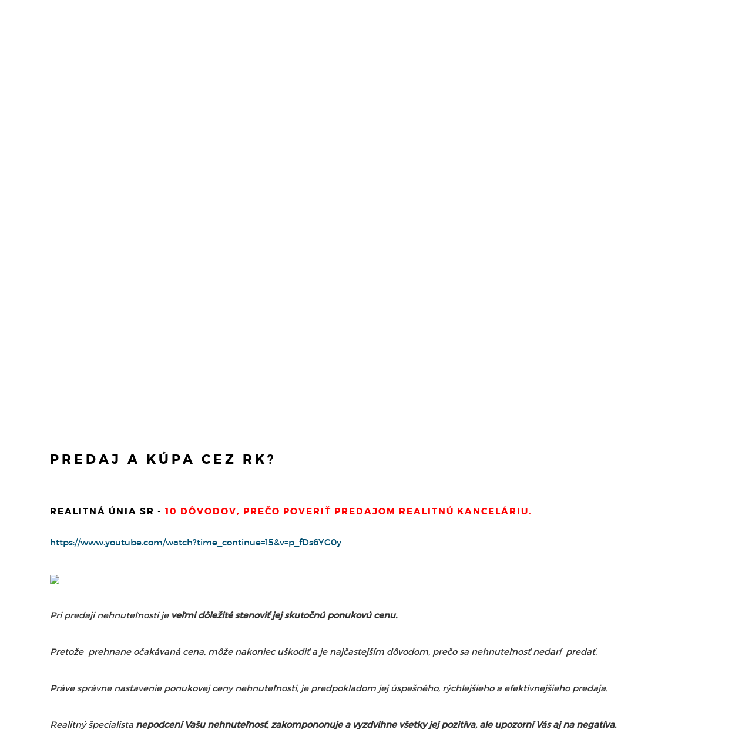

--- FILE ---
content_type: text/html; charset=UTF-8
request_url: https://www.zara-reality.sk/sluzby/predaj-a-kupa-cez-rk
body_size: 7303
content:
<!DOCTYPE html> <html lang="sk"> <head> <meta http-equiv="Content-Type" content="text/html; charset=utf-8" /> <meta name="description" content="Predaj a kúpa cez RK?" /> <meta name="keywords" content="Predaj a kúpa cez RK?" /> <meta name="robots" content="index, follow" /> <meta name="viewport" content="width=device-width, initial-scale=1, shrink-to-fit=no"> <meta http-equiv="x-ua-compatible" content="ie=edge"> <link rel="stylesheet" href="/template/css/bootstrap.css?r=17" /> <link rel="stylesheet" href="/template/css/font-awesome.css?r=17" /> <link rel="stylesheet" href="/template/css/style.css?r=17" /> <link rel="stylesheet" href="/template/css/style-v2.css?r=17" /> <link rel="stylesheet" href="/template/css/slick.css?r=17" /> <link rel="stylesheet" href="/template/css/sumoselect.css?r=17" /> <link href="https://cdnjs.cloudflare.com/ajax/libs/select2/4.0.3/css/select2.min.css" rel="stylesheet" /> <link rel="stylesheet" href="/template/css/select2.css?r=17" /> <link rel="stylesheet" href="/template/css/lightslider.css?r=17"/> <link rel="stylesheet" href="/template/css/lightgallery.css?r=17"/> <script type="text/javascript" src="//ajax.googleapis.com/ajax/libs/jquery/2.1.4/jquery.min.js"></script> <script type="text/javascript" src="//maxcdn.bootstrapcdn.com/bootstrap/4.0.0-alpha.4/js/bootstrap.js"></script> <script type="text/javascript" src="//cdnjs.cloudflare.com/ajax/libs/openlayers/2.11/lib/OpenLayers.js"></script> <script type="text/javascript" src="/static/js/jquery.form.js?r=17"></script> <script type="text/javascript" src="/static/js/jquery.simplemodal.js?r=17"></script> <script type="text/javascript" src="/js/lightslider.js?r=17"></script> <script type="text/javascript" src="/js/lightgallery.js?r=17"></script> <script type="text/javascript" src="/static/js/script_v2.js?r=17"></script> <script type="text/javascript" src="/js/script.js?r=17"></script> <script type="text/javascript" src="/js/sticky.js?r=17"></script> <script type="text/javascript" src="/js/slick.js?r=17"></script> <script type="text/javascript" src="/js/multicarousel.js?r=17"></script> <script type="text/javascript" src="/js/jquery.sumoselect.min.js?r=17"></script> <script type="text/javascript" src="/js/jquery.easing.1.3.js?r=17"></script> <script type="text/javascript" src="/js/jquery.elastislide.js?r=17"></script> <script type="text/javascript" src="/js/jquery.tmpl.min.js?r=17"></script> <script type="text/javascript" src="/js/jquery.print.js?r=17"></script> <script type="text/javascript">
				$(document).ready(function() {
					if ($("#content_animate").length > 0) {
						$("html, body").animate({ scrollTop: $('#content_animate').offset().top }, 1);
					}
				});
			</script> <title>
			Predaj a kúpa cez RK? - ZARA REALITY s.r.o.
		</title> </head> <body> <div > <header class="   "> <div id="navbars-wrapper"> <div class="collapse collapseNavbar" id="menuNavbar"> <div class="container"> <nav> <ul> <li class="nav-item"> <a class="nav-link" href="/"></a> </li> <li class="nav-item dropdown"> <a class="nav-link dropdown-toggle" data-toggle="dropdown" href="#" role="button" aria-haspopup="true" aria-expanded="false">O spoločnosti</a> <div class="dropdown-menu"> <a class="dropdown-item" href="/o-spolocnosti/"></a> <a class="dropdown-item" href="/o-spolocnosti/logotyp">Logotyp</a> <a class="dropdown-item" href="/o-spolocnosti/licencie-clenstva">Licencie, členstvá</a> <a class="dropdown-item" href="/o-spolocnosti/eticky-kodex">Etický kódex</a> <a class="dropdown-item" href="/o-spolocnosti/cennik-realitnych-sluzieb">Cenník realitných služieb</a> <a class="dropdown-item" href="/o-spolocnosti/reklamacny-poriadok">Reklamačný poriadok</a> <a class="dropdown-item" href="/o-spolocnosti/vps">VPS</a> <a class="dropdown-item" href="/o-spolocnosti/realitny-slovnik">Realitný slovník</a> <a class="dropdown-item" href="/o-spolocnosti/ochrana-osobnych-udajov">Ochrana osobných údajov</a> </div> </li> <li class="nav-item dropdown"> <a class="nav-link dropdown-toggle" data-toggle="dropdown" href="#" role="button" aria-haspopup="true" aria-expanded="false">Služby</a> <div class="dropdown-menu"> <a class="dropdown-item" href="/sluzby/odhad-ceny">Odhad  ceny</a> <a class="dropdown-item" href="/sluzby/vykup-nehnutelnosti">Výkup nehnuteľnosti</a> <a class="dropdown-item" href="/sluzby/agent-kupujuceho">Agent kupujúceho</a> <a class="dropdown-item" href="/sluzby/3-d-virtualne-obhliadky">3 D virtuálne obhliadky </a> <a class="dropdown-item" href="/sluzby/hypoteka">Hypotéka</a> <a class="dropdown-item" href="/sluzby/predaj-a-kupa-cez-rk">Predaj a kúpa cez RK?</a> <a class="dropdown-item" href="/sluzby/rozsah-sluzieb">rozsah služieb</a> </div> </li> <li class="nav-item dropdown"> <a class="nav-link dropdown-toggle" data-toggle="dropdown" href="#" role="button" aria-haspopup="true" aria-expanded="false">Kariéra</a> <div class="dropdown-menu"> <a class="dropdown-item" href="/kariera/stan-sa-maklerom">Staň sa MAKLÉROM</a> <a class="dropdown-item" href="/kariera/odmenime-tiperov">Odmeníme TIPÉROV</a> </div> </li> <li class="nav-item"> <a class="nav-link" href="/realitny-team">Náš team</a> </li> <li class="nav-item"> <a class="nav-link" href="/referencie">Referencie</a> </li> <li class="nav-item"> <a class="nav-link" href="/blog">Blog</a> </li> <li class="nav-item"> <a class="nav-link" href="/reality-dopyt">Ponúknite nám</a> </li> <li class="nav-item"> <a class="nav-link" href="/kontakt">Kontakt</a> </li> </ul> </nav> </div> </div> </div> <div class="navbar navbar-full"> <div class="container"> <a class="navbar-brand" href="/"><span>ZARA REALITY s.r.o.</span></a> <a class="realitnaunia"><img src="/template/css/img/realitna-unia.png" alt="Realitna unia"/></a> <a class="zrks"><img alt="Zlatá pečať Overeného člena ZRKS" src="/static/img/zrks_pecat.svg" /></a> <div class="social"> <a href="https://www.instagram.com/zara_reality/" class="social-icon twitter circle"><i class="fa fa-instagram"></i></a> <a href="https://www.youtube.com/user/atomia1" class="social-icon youtube circle"><i class="fa fa-caret-right"></i></a> <a href="https://www.facebook.com/ZARAreality/" class="social-icon facebook circle"><i class="fa fa-facebook"></i></a> </div> <div class="phone"> <i class="fa fa-mobile-phone"></i> <strong>+421907134687</strong> </div> <div class="mail"> <i class="fa fa-comments"></i> <strong><a href="mailto:zara@zara-reality.sk">zara@zara-reality.sk</a></strong> </div> <button id="menucollapse" href="#menuNavbar" class="menu navbar-toggler collapsed" type="button" data-toggle="collapse" data-target="#menuNavbar" data-parent="#navbars-wrapper"><i class="fa fa-navicon"></i></button> <button id="searchcollapse" href="#search" class="search navbar-toggler collapsed" type="button" data-toggle="collapse" data-target="#search"><i class="fa fa-search"></i></button> </div> </div> <div class="menunavbar navbar navbar-full"> <div class="container"> <ul class="nav nav-pills" role="navigation"> <li class="nav-item"> <a class="nav-link" href="/"></a> </li> <li class="nav-item dropdown"> <a class="nav-link dropdown-toggle" data-toggle="dropdown" href="#" role="button" aria-haspopup="true" aria-expanded="false">O spoločnosti</a> <div class="dropdown-menu"> <a class="dropdown-item" href="/o-spolocnosti/"></a> <a class="dropdown-item" href="/o-spolocnosti/logotyp">Logotyp</a> <a class="dropdown-item" href="/o-spolocnosti/licencie-clenstva">Licencie, členstvá</a> <a class="dropdown-item" href="/o-spolocnosti/eticky-kodex">Etický kódex</a> <a class="dropdown-item" href="/o-spolocnosti/cennik-realitnych-sluzieb">Cenník realitných služieb</a> <a class="dropdown-item" href="/o-spolocnosti/reklamacny-poriadok">Reklamačný poriadok</a> <a class="dropdown-item" href="/o-spolocnosti/vps">VPS</a> <a class="dropdown-item" href="/o-spolocnosti/realitny-slovnik">Realitný slovník</a> <a class="dropdown-item" href="/o-spolocnosti/ochrana-osobnych-udajov">Ochrana osobných údajov</a> </div> </li> <li class="nav-item dropdown"> <a class="nav-link dropdown-toggle" data-toggle="dropdown" href="#" role="button" aria-haspopup="true" aria-expanded="false">Služby</a> <div class="dropdown-menu"> <a class="dropdown-item" href="/sluzby/odhad-ceny">Odhad  ceny</a> <a class="dropdown-item" href="/sluzby/vykup-nehnutelnosti">Výkup nehnuteľnosti</a> <a class="dropdown-item" href="/sluzby/agent-kupujuceho">Agent kupujúceho</a> <a class="dropdown-item" href="/sluzby/3-d-virtualne-obhliadky">3 D virtuálne obhliadky </a> <a class="dropdown-item" href="/sluzby/hypoteka">Hypotéka</a> <a class="dropdown-item" href="/sluzby/predaj-a-kupa-cez-rk">Predaj a kúpa cez RK?</a> <a class="dropdown-item" href="/sluzby/rozsah-sluzieb">rozsah služieb</a> </div> </li> <li class="nav-item dropdown"> <a class="nav-link dropdown-toggle" data-toggle="dropdown" href="#" role="button" aria-haspopup="true" aria-expanded="false">Kariéra</a> <div class="dropdown-menu"> <a class="dropdown-item" href="/kariera/stan-sa-maklerom">Staň sa MAKLÉROM</a> <a class="dropdown-item" href="/kariera/odmenime-tiperov">Odmeníme TIPÉROV</a> </div> </li> <li class="nav-item"> <a class="nav-link" href="/realitny-team">Náš team</a> </li> <li class="nav-item"> <a class="nav-link" href="/referencie">Referencie</a> </li> <li class="nav-item"> <a class="nav-link" href="/blog">Blog</a> </li> <li class="nav-item"> <a class="nav-link" href="/reality-dopyt">Ponúknite nám</a> </li> <li class="nav-item"> <a class="nav-link" href="/kontakt">Kontakt</a> </li> </ul> </div> </div> </header> <section id="carousel" class="fixed"> <div class="carousel-inner"> <div class="carousel-item"> <a href="https://www.zara-reality.sk/"><img src="/static/fotky/rswb/201_5d723563a2392.jpg" alt="" /></a> </div> </div> </section> <section id="submenu"> <div class="menunavbar navbar navbar-full"> <div class="container"> <ul class="nav nav-pills" role="navigation"> </ul> </div> </div> </section> <section id="search" class="collapseNavbar collapse in" aria-expanded="false"> <div class="container"> <form id="fQuickSearch" name="fQuickSearch" class="row" action="/hladanie" method="get"> <div class="col-lg-3 col-md-6 col-sm-6 col-xs-12"> <fieldset class="form-group"> <label for="searchFormLocation">Lokalita</label> <select multiple="multiple" id="searchFormLocation" name="lokalita[]" class="form-control c-select searchFormLocation" onchange="returnPocetVysledkov();"> <optgroup label="Slovensko"> <optgroup label="Košický kraj"> <option value="okres|10030000">Gelnica</option> <option value="okres|10030001">Košice - celé mesto</option> <option value="okres|10031004">Košice - Sever</option> <option value="okres|10031006">Košice - Staré Mesto</option> <option value="okres|10031007">Košice - Ťahanovce</option> <option value="okres|10032005">Košice - Pereš</option> <option value="okres|10032009">Košice - Západ</option> <option value="okres|10033002">Košice - Dargovských hrdinov</option> <option value="okres|10034002">Košice - Barca</option> <option value="okres|10034003">Košice - Juh</option> <option value="okres|10034004">Košice - Krásna</option> <option value="okres|10034007">Košice - Vyšné Opátske</option> <option value="okres|10035006">Trebišov</option> <option value="okres|10035007">Košice-okolie</option> </optgroup> <optgroup label="Prešovský kraj"> <option value="okres|10051013">Vranov nad Topľou</option> </optgroup> </optgroup> </select> </fieldset> </div> <div class="col-lg-3 col-md-6 col-sm-6 col-xs-12"> <fieldset class="form-group"> <label for="searchFormKind">Druh</label> <select multiple="multiple" id="searchFormKind" name="druh[]" class="form-control c-select searchFormKind" onchange="returnPocetVysledkov();"> <optgroup label="Domy a budovy"> <option value="61">Rodinný dom</option> <option value="62">Chata</option> </optgroup> <optgroup label="Byty"> <option value="113">1-izbový byt</option> <option value="121">2-izbový byt</option> <option value="122">3-izbový byt</option> <option value="131">4-izbový byt</option> </optgroup> <optgroup label="Komerčné objekty"> <option value="36">Hotely a penzióny</option> </optgroup> <optgroup label="Pozemky"> <option value="41">Pozemky - bývanie</option> <option value="42">Pozemky - komerčné</option> <option value="44">Záhrady</option> <option value="47">Rekreačné pozemky</option> </optgroup> <optgroup label="Ostatné"> <option value="51">Garáže</option> </optgroup> </select> </fieldset> </div> <div class="col-lg-3 col-md-6 col-sm-6 col-xs-12"> <fieldset class="form-group"> <label for="searchFormText">Obsahuje</label> <input type="text" class="form-control" id="searchFormText" value="" placeholder="Zadajte kľúčové slovo" name="fulltext" onclick="this.value='';" onkeyup="returnPocetVysledkov();" /> </fieldset> </div> <div class="col-lg-3 col-md-6 col-sm-6 col-xs-12"> <fieldset class="form-group price" onclick="returnPocetVysledkov();"> <label for="searchFormType">Cena od - do</label> <input type="text" class="form-control left" placeholder="Cena od" value="" name="cenaod" onclick="this.value='';" onkeyup="returnPocetVysledkov();" /> <input type="text" class="form-control right" placeholder="Cena do" value="" name="cenado" onclick="this.value='';" onkeyup="returnPocetVysledkov();" /> </fieldset> </div> <br clear="both" /> <div class="col-xl-6 col-lg-5 col-md-12 col-sm-12 col-xs-12"> <fieldset class="form-group type"> <div class="btn-group" data-toggle="buttons"> <label class="btn active" onchange="returnPocetVysledkov();"> <input type="checkbox" name="typ[]" value="predaj" id="searchFormType" checked="checked"> Predaj
            </label> <label class="btn active" onchange="returnPocetVysledkov();"> <input type="checkbox" name="typ[]" value="prenajom" checked="checked"> Prenájom
            </label> <label class="btn active" onchange="returnPocetVysledkov();"> <input type="checkbox" name="typ[]" value="kupa" checked="checked"> Kúpa
            </label> <label class="btn active" onchange="returnPocetVysledkov();"> <input type="checkbox" name="typ[]" value="podnajom" checked="checked"> Podnájom
            </label> <input type="hidden" name="typ[]" value="drazby"> </div> </fieldset> </div> <div class="col-xl-3 col-lg-4 col-md-6 col-sm-12 col-xs-12"> </div> <div class="col-xl-3 col-lg-3 col-md-6 col-sm-12 col-xs-12"> <fieldset class="form-group button"> <button type="submit" class="search" id="submitQS"><i class="fa fa-search"></i> <span class="pocetponuk"></span></button> </fieldset> </div> </form> </div> </section> <span id="content_animate"></span> <section id="content"> <div class="container"> <h1 class="head left">Predaj a kúpa cez RK?</h1> <div class="content-wrapper text"> <h4>REALITN&Aacute; &Uacute;NIA SR - <span style="color: #ff0000;">10 d&ocirc;vodov, prečo poveriť predajom realitn&uacute; kancel&aacute;riu.</span></h4><br /> <p><a href="https://www.youtube.com/watch?time_continue=15&amp;v=p_fDs6YG0ys">https://www.youtube.com/watch?time_continue=15&amp;v=p_fDs6YG0y</a></p><br /> <p><img src="https://www.realitnaunia.sk/wp-content/uploads/2015/10/realitna-unia-clen.jpg" /></p><br /> <p><em>Pri predaji nehnuteľnosti je <strong>veľmi d&ocirc;ležit&eacute; stanoviť jej skutočn&uacute; ponukov&uacute; cenu.</strong></em></p><br /> <p><em> Pretože&nbsp; prehnane očak&aacute;van&aacute; cena, m&ocirc;že nakoniec u&scaron;kodiť a je najčastej&scaron;&iacute;m d&ocirc;vodom, prečo sa nehnuteľnosť nedar&iacute;&nbsp; predať.</em></p><br /> <p><em>Pr&aacute;ve spr&aacute;vne nastavenie ponukovej ceny nehnuteľnost&iacute;, je predpokladom jej &uacute;spe&scaron;n&eacute;ho, r&yacute;chlej&scaron;ieho a efekt&iacute;vnej&scaron;ieho predaja.</em></p><br /> <p><em>Realitn&yacute; &scaron;pecialista<strong> nepodcen&iacute; Va&scaron;u nehnuteľnosť, zakompononuje a vyzdvihne v&scaron;etky jej pozit&iacute;va, ale upozorn&iacute; V&aacute;s aj na negat&iacute;va.&nbsp;</strong></em></p><br /> <p><code></code></p><br /> <p><code></code></p><br /> <p>&nbsp;</p> </div> </div> </section> <section id="references"> <div class="container"> <img src="/template/css/img/referencie.jpg" alt="referencie" style="max-width: 100%;" /> <div class="references"> <div class="item"> <p>Dobrý deň prajem,všetci kupujúci a predavajúci.

Rozhodla som sa predať a kúpiť byt. To nie je záležitosť, ktorú vykonávame bežne a predaj nehnuteľnosti podlieha určitej postupnosti a pravidlám.
Pri obtelefonovaní ponúk som náhodou (náhody prichádzajú v ten okamžik, keď to najviac potrebujeme ) telefonovala p. Zdenke Horváthovej. Som potešená za túto náhodu, pretože som nemala žiadne vedomosti, čo všetko je potrebné vedieť pri predaji. Môj predaj a kúpa bytu závisela od ďalších 4 naväzujúcich kupcov a predajcov. Bola to náročná práca, všetko a všetkých zladiť tak, aby každý zo zainteresovaných splnil všetky náležitosti spojených s predajom.
Doporučila som p.Zdenku kamarátkam a tam bol predaj ešte zložitejší, ale p.Horváthová našla riešenie aj v tejto komplikovanej situácii.
Vie klientom poradiť a pomôcť na profesionálnej aj ľudskej úrovni.

Človek vníma, že táto práca je pre p.Zdenku poslaním. Ďakujem, že aj v tejto sfére som stretla makléra – človeka.
Milica B.</p> <p><strong>Zdenka Horvathova</strong></p> </div> <div class="item"> <p>Ďakujem pani Zdenke Horváthovej,konateľke firmy Zara reality  za príjemnú skúsenosť pri predaji bytu. Nielen  vysoko profesionálny ,ale hlavne ľudský prístup ku klientom ma oslovil a pôsobil veľmi upokojujúco. Veď takéto rozhodnutia nerobíme  často za života.  Pani Zdenka  Horváthová  bola veľmi  milá, ústretová, ochotná poradiť  a pomôcť. Vrelo odporúčam  klientom kanceláriu Zara reality, s.r.o.
Kararína P.</p> <p><strong>Zdenka Horvathova</strong></p> </div> <div class="item"> <p>Dobrý deň. Veľké ĎAKUJEM patrí Vám Zdenka Horvathova za sprostredkonie kúpou mojej nehnutelnosti. Vaša profesionalita, empatia, poradenstvo na realitnom trhu je na veľmi vysokej úrovni. Moja osobná skúsenosť s realitnou kanceláriou ZARA REALITY je jednoducho povedané jedným slovom "PERFIŠ" Václav N. </p> <p><strong>Zdenka Horvathova</strong></p> </div> <div class="item"> <p>Chcem sa poďakovať maklérke Zdenke Horváthovej za jej profesionálny,empatický a ľudský prístup od prvej do poslednej chvíle pri predaji nášho bytu.Po celý čas som mala pocit,že robí pre mňa ako predávajúceho všetko tak ako ja chcem. Je to neskutočne láskava,milá žena . Veľke ďakujem celému tímu za mňa najlepšia realitná kancelária v Ķošiciach. Spokojná klientka Lucia D.</p> <p><strong>Zdenka Horvathova</strong></p> </div> <div class="item"> <p>Pani maklérke Zdenke Horváthovej chcem vyjadriť veľkú vďaku za jej veľmi profesionálny, empatický a ľudský prístup. S prácou pani Zdenky som 100% spokojná a môžem ju vrelo odporúčať. Klienti sa môžu spoľahnúť, že budú v tých najlepších rukách
Henrieta V.</p> <p><strong>Zdenka Horvathova</strong></p> </div> <div class="item"> <p>Dobrý deň, chcela by som z celého srdca poďakovať  realitnej kancelárii konkrétne pani konateľke   Zdenke Horváthovej za veľmi profesionálny prístup  pri predaji bytu. Bola veľmi milá, ochotná, ústretová poradiť a pomôcť. Najlepšia realitná kancelária, s ktorou som kedy spolupracovala. Vždy konala seriózne, ochotne a pohotovo. Z mojej strany je to maximálna spokojnosť. Určite odporúčam ďalším klientom. A za to jej patrí veľké ĎAKUJEM !
Zuzana N.</p> <p><strong>Zdenka Horvathova</strong></p> </div> <div class="item"> <p>Pána Leška poznám dlhé roky ako seriózneho priateľa. Z tohto dôvodu som neváhal a zveril som mu predaj zdedených nehnuteľností aj napriek tomu, že v realitách pracuje relatívne krátko. Jeho prístup k práci je veľmi aktívny, ľudský a vysko profesionálny. S jeho výsledkami som maximálne spokojný a verím aj v ďalšiu spoluprácu. Odporúčam  10/10.. Dušan B.</p> <p><strong>Ing. Rastislav Leško</strong></p> </div> <div class="item"> <p>Profesionálne a vysoko odborné realitné služby p. Horváthovej môžem len odporúčať
Matej T.</p> <p><strong>Zdenka Horvathova</strong></p> </div> <div class="item"> <p>Férový a profesionálny prístup. Všetko riešené expresne! Odporúčam. </p> <p><strong>Ing. Rastislav Leško</strong></p> </div> <div class="item"> <p>Chceme sa poďakovať Zdenke Horváthovej  za jej vysokú profesionalitu a ľudský prístup, jej čestnosť, ústretovosť a najmä trpezlivosť. Vďaka nej sa nám podarilo zrealizovať našu vysnívanú kúpu. Sme jej veľmi vďační a budeme služby ZARA REALITY odporúčať aj ostatným.
Manželia K.</p> <p><strong>Zdenka Horvathova</strong></p> </div> </div> <a class="btn-link" href="/referencie">Všetky referencie</a> </div> </section> <section id="submenu-footer" class="minimal-center"> <div class="container"> <div class="row"> <div class="description col-lg-offset-2 col-lg-8"> <h4>ZARA REALITY s.r.o.</h4> <p>Sme realitná kancelária. Charakterizuje nás skúsenosť a profesionalita v segmente. Realitám sa úspešne venujeme viac ako 15 rokov. Je pre nás prirodzená aktívna komunikácia, flexibilita a spoľahlivosť. Vedieme s klientom dialóg a vieme dodržať slovo. Rozumieme pojmom empatia, pochopenie a diskrétnosť. Aby sme dokázali postaviť základ pre splnenie klientových snov, so záujmom spoznávame jeho osobnosť.<br /> <br />
Našimi hodnotami sú serióznosť, etika, morálka, zanietenie a dôvera. Reality aj realitu berieme vážne, a súčasne s nadhľadom. Obchodujeme eticky a dodržiavame morálne zásady. Milujeme svoju prácu a chceme toto nadšenie odovzdávať ďalej. Uvedomujeme si, že obchod sa zakladá na ľudských vzťahoch a vzájomnej dôvere. Dôvera je kľúčom k splneniu snov.<br /> <br />
Poznáme svoje miesto na trhu, naša odbornosť je garantovaná rokmi praxe. Ponúkame komplexný servis. Spolupracujeme s odborníkmi. Okrem sprostredkovania predaja, kúpy a prenákmu poskytujeme služby zastrešené advokátskou kanceláriou a pomôžeme Vám nájsť kvalitného finančného poradcu.<br />
Ponúkame individuálny prístup, empatiu a rešpekt.<br /> <br /> <br /> </p> <br clear="all"/> </div> <div class="submenu col-lg-4"> <h4>Ponuka</h4> <ul> <li><a href="/predaj-nehnutelnosti">Predaj</a></li> <li><a href="/prenajom-nehnutelnosti">Prenájom</a></li> <li><a href="/kupa-nehnutelnosti">Kúpa</a></li> <li><a href="/podnajom-nehnutelnosti">Podnájom</a></li> <li><a href="/drazby-nehnutelnosti">Dražby</a></li> </ul> </div> <div class="submenu col-lg-4"> <h4>Hľadám</h4> <ul> <li><a href="/druh-domy-a-budovy">Domy a budovy</a></li> <li><a href="/druh-byty">Byty</a></li> <li><a href="/druh-komercne-objekty">Komerčné objekty</a></li> <li><a href="/druh-pozemky">Pozemky</a></li> <li><a href="/druh-ostatne">Ostatné</a></li> </ul> </div> <div class="submenu col-lg-4"> <h4>Info</h4> <ul> <li><a href="/realitny-team">Makléri</a></li> <li><a href="/reality-dopyt">Napíšte nám</a></li> <li><a href="/kontakt">Kontakt</a></li> </ul> </div> </div> </div> </section> <footer class="minimal-center"> <div class="container"> <div class="row"> <div class="copyright col-lg-12"> <p>&copy; 2026 - <strong>ZARA REALITY s.r.o.</strong></p> <p>Pražská 4, Košice 040 11, Tel.: , E-mail: zara@zara-reality.sk</p> <p id="enable_disable_responsive"><a href="/?m" rel="nofollow">Prepnúť na verziu pre počítače</a></p> <script type="text/javascript" src="/static/js/detect_mobile.js?r=17"></script> </div> <div class="bo col-lg-12"> <p><a href="https://www.backoffice.sk/realitny-software/gdpr-bez-problemov/" target="_bo"><img src="/static/img/backofficegdpr.svg" height="30" alt="Realitný softvér backOFFICE®" title="Realitný softvér backOFFICE®" /></a></p> </div> </div> </div> </footer> </div> <script type="text/javascript">
		if($('body').width() < 769) {
			$( "#search" ).removeClass( "in" );
		}
		else {
			$( "#search" ).addClass( "in" );
		}
		if(/Android|webOS|iPhone|iPad|iPod|BlackBerry|IEMobile|Opera Mini/i.test(navigator.userAgent)) {
		} else {
			$(window).resize(function() {
				if ( $(window).width() < 769) {
					$('.collapse').collapse("hide");
				} else {
					$('#search').collapse("show");
				}
			});
		}
	</script> <script type="text/javascript">
		$(document).ready(function () {
			$('.searchFormLocation').SumoSelect({ forceCustomRendering: true, selectAll: true, search: false, searchText: '', placeholder: 'Zadajte lokalitu nehnuteľnosti ..', locale: ['OK', 'Zrušiť', 'Vybrať všetky lokality'], noMatch: '"{0}" neexistuje.', captionFormat:'Vybraných lokalít - {0}', captionFormatAllSelected:'Všetky lokality nehnuteľností' });
            $('.searchFormKind').SumoSelect({ forceCustomRendering: true, selectAll: true, search: false, searchText: '', placeholder: 'Zadajte druh nehnuteľnosti ..', locale: ['OK', 'Zrušiť', 'Vybrať všetky druhy'], noMatch: '"{0}" neexistuje.', captionFormat:'Vybraných druhov - {0}', captionFormatAllSelected:'Všetky druhy nehnuteľností' });
							var grid = getCookie('grid');
				if (grid == 2) {
					$("#ponuky_grid .offer").removeClass("grid-view");
					$('#offers .table-view-head').removeClass('visible');
					$('#offers .offer').removeClass('grid-view').removeClass('table-view');
					$('#offers .offer').addClass('list-view');
				} else if (grid == 3) {
					$('#offers .offer').removeClass('grid-view').removeClass('list-view');
					$('#offers .offer').addClass('table-view');
					$('#offers .table-view-head').addClass('visible');
				}
					});
	</script> <script type="text/javascript">
		$("#offer-detail").find('#printButton').on('click', function() {
            $("#offer-detail").print({
                globalStyles : true,
                mediaPrint : true,
                iframe : true,
                stylesheet : "/template/css/detail.css",
                rejectWindow : true,
                noPrintSelector : ".noprint",
            });
        });
	</script> <script type="text/javascript">
		$('.carousel-inner').slick({
			adaptiveHeight: true,
			autoplay: true,
			arrows: true,
			centerMode: false
		});
	</script> <script type="text/javascript">
		$('.references').slick({
			adaptiveHeight: true,
			autoplay: true,
			arrows: false,
			centerMode: false
		});
	</script> </body> </html>

--- FILE ---
content_type: text/html; charset=UTF-8
request_url: https://www.zara-reality.sk/ajax/pocetVysledkov
body_size: -126
content:
58 nájdených ponúk

--- FILE ---
content_type: text/html; charset=UTF-8
request_url: https://www.zara-reality.sk/ajax/pocetVysledkov
body_size: -200
content:
58 nájdených ponúk

--- FILE ---
content_type: text/css
request_url: https://www.zara-reality.sk/template/css/style.css?r=17
body_size: 11836
content:
@font-face{font-family:'montserratbold';src:url("./font/montserrat-bold-webfont.eot");src:url("./font/montserrat-bold-webfont.eot?#iefix") format("embedded-opentype"),url("./font/montserrat-bold-webfont.woff2") format("woff2"),url("./font/montserrat-bold-webfont.woff") format("woff"),url("./font/montserrat-bold-webfont.ttf") format("truetype"),url("./font/montserrat-bold-webfont.svg#montserratbold") format("svg");font-weight:normal;font-style:normal}@font-face{font-family:'montserratregular';src:url("./font/montserrat-regular-webfont.eot");src:url("./font/montserrat-regular-webfont.eot?#iefix") format("embedded-opentype"),url("./font/montserrat-regular-webfont.woff2") format("woff2"),url("./font/montserrat-regular-webfont.woff") format("woff"),url("./font/montserrat-regular-webfont.ttf") format("truetype"),url("./font/montserrat-regular-webfont.svg#montserratregular") format("svg");font-weight:normal;font-style:normal}@font-face{font-family:'montserratsemi';src:url("./font/montserrat-semibold-webfont.eot");src:url("./font/montserrat-semibold-webfont.eot?#iefix") format("embedded-opentype"),url("./font/montserrat-semibold-webfont.woff2") format("woff2"),url("./font/montserrat-semibold-webfont.woff") format("woff"),url("./font/montserrat-semibold-webfont.ttf") format("truetype"),url("./font/montserrat-semibold-webfont.svg#montserratsemi_bold") format("svg");font-weight:normal;font-style:normal}.radio,.checkbox{margin:0px}select{cursor:pointer}form .form-group .form-control{padding:0.375rem 0.75rem 0.375rem 0.25rem}form .form-group .form-control:focus{border-color:#ccc;outline:0;-webkit-box-shadow:none;box-shadow:none}.form-wrapper .suhlas{margin:20px 0}.form-wrapper .suhlas label{float:left;width:auto;margin:0 15px 0 0}.form-wrapper .suhlas p{float:left;width:calc(100% - 40px)}.checkbox input[type="checkbox"]:focus+label::before{outline:none}.form-inline label{width:auto;margin-right:7px;margin-bottom:.550rem;margin-top:.550rem}.colored input[type="checkbox"]:checked+label::before,.colored input[type="radio"]:checked+label::before{background-color:#004E70;border-color:#004E70}.colored input[type="checkbox"]:checked+label::after,.colored input[type="radio"]:checked+label::after{color:#fff}body{background:#fff;color:#323232;font-family:"montserratregular";font-size:15px}@media only screen and (max-width: 768px){body{padding-top:60px}}body>div{background:#fff}body>div#boxed-width{position:relative;max-width:1440px;margin:0 auto;background:#fff}body>div#full-width{width:100%;background:#fff}body>div#full-width div.container{width:96% !important;max-width:96% !important}p{line-height:24px}a{color:#004E70}a:hover{color:#004E70;text-decoration:underline}.btn-link{background:transparent !important;border:1px solid #004E70;padding:6px 12px;color:#004E70 !important}.btn-link>i.fa{margin-right:6px !important;color:#D3B987 !important}.btn-link:hover{text-decoration:none;border:1px solid #004E70 !important}button{background:transparent;border:1px solid #004E70;padding:6px 12px;color:#004E70;font-family:"montserratsemi";font-size:0.9em;text-transform:uppercase;-webkit-transition:background-color 150ms linear;-moz-transition:background-color 150ms linear;-o-transition:background-color 150ms linear;-ms-transition:background-color 150ms linear;transition:background-color 150ms linear}button:hover{background:#004E70;color:#fff}div.btn-group{width:100%}div.btn-group label.btn{display:block;float:left;width:auto;color:#727272;padding:10px 16px 10px 15px;font-size:0.8em;text-transform:uppercase;border:1px solid #f3f2f1}div.btn-group label.btn:before{display:inline;float:left;text-align:left;width:24px;font-family:'FontAwesome';content:'\f00d'}div.btn-group label.btn.active{color:#000 !important;background:#f6f1e7 !important}div.btn-group label.btn.active:before{font-family:'FontAwesome';content:'\f00c';color:#D3B987 !important}div.btn-group label.btn:hover{z-index:1}a.social-icon{width:26px;height:26px;line-height:28px;display:block;text-align:center}a.social-icon i.fa{color:#fff;font-size:14px !important;margin:0px}a.social-icon.circle{-webkit-border-radius:50%;-moz-border-radius:50%;border-radius:50%}a.social-icon.facebook{background:#3b5998}a.social-icon.twitter{background:#4099FF}a.social-icon.gplus{background:#dd4b39}a.social-icon.youtube{background:#cc181e}a.social-icon.youtube i.fa{font-size:20px !important;margin:3px 0 0 2px}.tag-wrapper{position:absolute;top:0px;z-index:1}.tag-wrapper label.tag{font-family:"montserratsemi";text-transform:uppercase;text-align:center;font-size:12px;letter-spacing:1px;padding:6px 12px;margin:0px;display:inline-block;float:left;clear:left}.tag-wrapper label.info{background:#D3B987;color:#fff}.tag-wrapper label.develo{background:#004E70;color:#fff}.tag-wrapper label.reserved{background:#004E70;color:#fff}.tag-wrapper label.new{background:#D3B987;color:#fff}.tag-wrapper label.sell{background:#004E70;color:#fff}.modal-sm .modal-header button.close,.modal-lg .modal-header button.close{margin-top:0px;font-size:18px}.modal-sm .modal-header button.close:hover,.modal-lg .modal-header button.close:hover{background:transparent}.modal-sm .modal-body .form-group label,.modal-lg .modal-body .form-group label{padding:0.5em 0;color:#000;font-weight:bold}.modal-sm .modal-body .form-group label[for=suhlas],.modal-lg .modal-body .form-group label[for=suhlas]{width:auto;float:left;padding:0px;margin:1px 10px 1px 0}.modal-sm .modal-body .form-group textarea,.modal-lg .modal-body .form-group textarea{min-height:100px}.modal-sm .modal-footer button,.modal-lg .modal-footer button{padding:6px 24px;font-size:0.9em}.modal-sm .modal-footer button.btn-primary,.modal-lg .modal-footer button.btn-primary{background:#004E70;border:2px solid #004E70;color:#fff;float:right}.modal-sm .modal-footer button.btn-secondary,.modal-lg .modal-footer button.btn-secondary{background:transparent;border:2px solid #004E70;color:#004E70;float:left}@media only screen and (min-width: 768px){.modal-sm{width:400px}}h1,h2,h3,h4,h5{letter-spacing:0.03em}h1.head{color:#000;text-align:center;text-transform:uppercase;letter-spacing:5px;font-size:22px;margin-bottom:60px;font-family:"montserratbold"}h1.head.left{text-align:left}@media only screen and (max-width: 768px){h1.head.left{text-align:center}}h1.head.heading{text-align:left !important;text-transform:none;letter-spacing:1px;margin-bottom:0px}h2.head{font-family:"montserratbold";color:#000;text-align:center;text-transform:uppercase;letter-spacing:5px;font-size:16px;margin-bottom:30px}h2.head.left{text-align:left}h4{font-family:"montserratbold";color:#000;text-transform:uppercase;letter-spacing:2px}p.subhead{text-align:center;line-height:26px;width:80%;margin:0 auto;margin-top:-20px;margin-bottom:60px}p.subhead.left{text-align:left;width:60%;margin:0px;margin-top:-30px;margin-bottom:30px}@media only screen and (max-width: 768px){p.subhead.left{width:100%;text-align:center}}.form-wrapper{padding:30px 0}.form-wrapper button{width:100%;font-family:"montserratbold";letter-spacing:0.05em}input,textarea{padding:0.5em !important}input.checksum{width:80px}.c-select{height:34px}form label{color:#727272;width:100%}form span{color:#004E70}form textarea{min-height:201px;overflow:hidden;resize:none}form button{padding:10px 60px;float:right}.submenu h4{margin-bottom:30px}@media only screen and (max-width: 992px){.submenu h4{text-align:center}}.submenu ul{list-style-type:none;padding:0px;margin:0px}.submenu ul li{margin-bottom:10px}.submenu ul li a{color:#004E70}@media only screen and (max-width: 992px){.submenu ul li{text-align:center}}.submenu ul li:last-child{margin-bottom:0px}@media only screen and (max-width: 544px){.submenu{margin-bottom:40px}.submenu h4{margin-bottom:20px}}section#welcome{padding:60px 0 0 0}section#welcome.blog p.subhead{margin-bottom:0px}section#welcome.blog.detail{padding:120px 0 0 0}section#welcome.blog.detail p.icons{margin:0 0 40px 0;text-align:center}section#welcome.blog.detail p.icons span{display:inline-block;margin-right:30px}section#welcome.blog.detail p.icons span i.fa{color:#004E70;margin-right:10px}section#welcome.blog.detail p.icons span:last-child{margin:0}section#welcome div.buttons-offers{padding-top:0px;padding-bottom:20px}ul.nav-tabs{border-bottom:2px solid #f3f2f1}ul.nav-tabs .nav-link.active,ul.nav-tabs .nav-link.active:focus,ul.nav-tabs .nav-link.active:hover,ul.nav-tabs .nav-item.open .nav-link,ul.nav-tabs .nav-item.open .nav-link:focus,ul.nav-tabs .nav-item.open .nav-link:hover{border-color:#f3f2f1}ul.nav-tabs .nav-link.active,ul.nav-tabs .nav-link.active:focus,ul.nav-tabs .nav-link.active:hover{border-bottom:1px solid transparent}ul.nav-tabs .nav-link:hover{border:1px solid #e9eaf1;border-bottom:none}ul.nav-tabs li.nav-item{margin-bottom:-2px}ul.nav-tabs li.nav-item a{padding:.75em 1.5em}ul.nav-tabs li.nav-item a.active,ul.nav-tabs li.nav-item a.active:hover{color:#000;font-family:"montserratsemi";letter-spacing:0.03em}@media only screen and (max-width: 992px){ul.nav-tabs li.nav-item{width:100%;margin-left:0px !important}ul.nav-tabs li.nav-item a{text-align:center;border:1px solid #f3f2f1}ul.nav-tabs li.nav-item a.active,ul.nav-tabs li.nav-item a.active:focus,ul.nav-tabs li.nav-item a.active:hover{border-bottom:1px solid #f3f2f1}}#map{margin:auto;width:100%;margin-bottom:30px}#map.search-results-map{height:700px}@media only screen and (max-width: 768px){#map.search-results-map{height:700px}}.infowindow{width:240px;min-height:450px}.infowindow img{width:100%;margin-bottom:20px}.infowindow h2{margin-bottom:9px;font-size:1.25em}.infowindow p{display:block;width:100%;line-height:24px;overflow:auto;margin:0px !important;padding:0px}.infowindow label{float:left}.infowindow strong{float:right}.infowindow p.cena{margin-top:10px;font-size:1.33em}.infowindow p.cena strong{color:#004E70}.infowindow a{display:block;text-align:center;margin-bottom:5px}.infowindow a.button{display:block;width:auto;background:#D3B987;color:#fff;text-transform:uppercase;font-weight:bold;padding:8px 12px;margin-bottom:10px;-webkit-border-radius:3px;-moz-border-radius:3px;border-radius:3px}div.search-result-legend label{float:left;margin-right:20px}div.search-result-legend label img{margin-right:10px}table.offers-table-view tr{border-bottom:2px solid #f9f9f9}table.offers-table-view tr th{border:none}table.offers-table-view tr th i.fa{margin-right:8px}table.offers-table-view tr th.nazov{width:25%}table.offers-table-view tr th.lokalita{width:20%}table.offers-table-view tr th.typ,table.offers-table-view tr th.druh,table.offers-table-view tr th.vymera,table.offers-table-view tr th.cena{text-align:center}table.offers-table-view tr td{padding-top:18px;padding-bottom:18px}table.offers-table-view tr td img{max-width:100px}table.offers-table-view tr td span.noimage{display:block;width:100px;height:55px;background:transparent url("/template/css/img/logo.svg") no-repeat left center;background-size:60%}table.offers-table-view tr td small.status{color:#004E70;font-size:0.88em}table.offers-table-view tr td.nazov{width:25%}table.offers-table-view tr td.lokalita{width:20%}table.offers-table-view tr td.typ,table.offers-table-view tr td.druh,table.offers-table-view tr td.vymera,table.offers-table-view tr td.cena{text-align:center}table.offers-table-view tr:hover{cursor:pointer}table.offers-table-view tr:hover td{background:#f3f2f1}section#references{background:#d3b987;margin-top:200px;text-align:center}section#references .container{position:relative}section#references img{margin-top:-209px;position:absolute;left:0px}section#references .references{max-width:60%;margin:0 auto;padding:100px 0 40px 0;text-align:center}section#references .btn-link{color:#fff !important;background:#004E70 !important;margin-bottom:60px;display:inline-block}@media only screen and (max-width: 992px){section#references .references{max-width:80%}}section#content{padding:60px 0 50px 0;border-bottom:2px solid #f3f2f1}section#content.blog-detail .container{padding:0 15%}section#content.blog-detail .container p{line-height:28px;margin-bottom:30px;color:#323232}section#content.blog-detail .container blockquote{margin:60px 0;color:#004E70;font-size:2em}section#content.blog-detail .container img{margin:60px 0;position:relative;left:-10%;width:120%}section#content.blog-detail .container ul{margin:40px 0;line-height:36px;padding:0}section#content.blog-detail .container h2,section#content.blog-detail .container h3,section#content.blog-detail .container h4{margin-bottom:20px;color:#000}section#content #blog .offer .img-wrapper span.noimage{display:block;width:100%;height:100%;background:#f6f1e7 url("./img/logo.svg") no-repeat center center;background-size:30%}section#content #blog .offer .text-wrapper{min-height:180px;margin-bottom:40px}section#content #blog .offer .text-wrapper a h2{min-height:1px;height:inherit;margin:10px 0 20px 0}section#content #blog .offer .text-wrapper a h2:hover{text-decoration:underline}section#content #blog .offer .text-wrapper p.icons span{display:inline-block;margin-right:20px}section#content #blog .offer .text-wrapper p.icons span i.fa{color:#004E70;margin-right:10px}section#content #blog .offer .text-wrapper p.icons span:last-child{margin:0}section#content #blog .offer .text-wrapper a.more{color:#004E70}section#content .referencie .row{margin-bottom:60px}@media only screen and (max-width: 768px){section#content .referencie .row{margin-bottom:0px}section#content .referencie .row>div{margin-bottom:60px}}section#content .content-wrapper{display:-webkit-box;display:-webkit-flex;display:-ms-flexbox;display:flex}section#content .content-wrapper section{padding-top:0px}section#content .content-wrapper .main p.subhead,section#content .content-wrapper .sub p.subhead{width:90%}@media only screen and (max-width: 992px){section#content .content-wrapper .main p.subhead,section#content .content-wrapper .sub p.subhead{width:100%}}section#content .content-wrapper .sub .submenu{margin-bottom:40px}section#content .content-wrapper .sub .submenu h4{text-align:left !important;margin-bottom:20px}section#content .content-wrapper .sub .submenu ul li{text-align:left !important}section#content .content-wrapper .sub .submenu:first-child{margin-top:7px}section#content .content-wrapper .sub.left{padding-right:50px}section#content .content-wrapper .sub.right{padding-left:50px}@media only screen and (max-width: 768px){section#content .content-wrapper .sub.hide-sm-down{display:none}}section#content .content-wrapper .left{-ms-flex-order:1;-webkit-order:1;order:1}section#content .content-wrapper .right{-ms-flex-order:2;-webkit-order:2;order:2}section#content .content-wrapper.text{display:block !important}@media only screen and (max-width: 768px){section#content .content-wrapper{-webkit-flex-direction:column;flex-direction:column}section#content .content-wrapper .sub{padding:50px !important}}section#submenu .menunavbar{height:54px;line-height:54px;padding:0px;background:#004E70;color:#fff;text-align:justify}section#submenu .menunavbar ul.nav{text-align:justify;text-align-last:justify;-moz-text-align-last:justify;padding:0px;margin:0px}section#submenu .menunavbar ul.nav li{display:inline-block;float:none}section#submenu .menunavbar ul.nav li a,section#submenu .menunavbar ul.nav li a:focus{color:#fff;padding:0px;font-family:"montserratsemi";font-size:0.95em;letter-spacing:0.025em;text-transform:uppercase}section#submenu .menunavbar ul.nav li a:hover{color:#fff;text-decoration:underline}section#submenu .menunavbar ul.nav li a.active,section#submenu .menunavbar ul.nav li a.active:hover,section#submenu .menunavbar ul.nav li a.active:focus{color:#fff;background:transparent;text-decoration:none}section#submenu .menunavbar ul.nav li.open a.nav-link{color:#fff !important;background:transparent !important}section#submenu .menunavbar ul.nav .dropdown-toggle::after{position:relative !important;top:-0.12em !important;margin-left:10px !important;color:#D3B987}section#submenu .menunavbar ul.nav li.dropdown:hover>.dropdown-menu{display:block}section#submenu .menunavbar ul.nav .dropdown-menu{background:#D3B987;min-width:150px !important;position:absolute;left:50%;top:calc(100% - 2px);-ms-transform:translateX(-50%);-webkit-transform:translateX(-50%);transform:translateX(-50%);padding:6px}section#submenu .menunavbar ul.nav .dropdown-menu a,section#submenu .menunavbar ul.nav .dropdown-menu a:hover,section#submenu .menunavbar ul.nav .dropdown-menu a:focus{color:#fff !important;white-space:pre;padding:4px 6px;text-transform:uppercase;font-size:14px}section#submenu .menunavbar ul.nav .dropdown-menu a:hover{color:#fff !important;background:transparent !important}section#submenu .menunavbar ul.nav .dropdown-menu:after{right:50%;top:-5px;border:solid transparent;content:" ";height:0;width:0;position:absolute;pointer-events:none;border-color:rgba(254,103,0,0);border-bottom-color:#D3B987;border-width:5px;margin-top:-5px}section#submenu .menunavbar ul.nav:after{content:"";display:inline-block;width:100%}@media only screen and (max-width: 768px){section#submenu .menunavbar{display:none}}section#offers{padding:60px 0 50px 0;border-bottom:2px solid #f6f1e7}section#offers .offer{margin-bottom:15px}section#offers .offer.develo{margin-bottom:30px}section#offers .horizontal-filter{margin:0 0 30px 0}section#offers .horizontal-filter .offers-filter{width:auto;float:right}section#offers .horizontal-filter .offers-filter label{margin:0px;margin-left:10px;padding:8px 16px}@media only screen and (max-width: 544px){section#offers .horizontal-filter .offers-filter label{width:100%;margin:5px 0;text-align:left}}@media only screen and (max-width: 768px){section#offers .horizontal-filter .offers-filter{width:100%;margin:0px}}@media only screen and (max-width: 992px){section#offers .horizontal-filter .offers-filter{float:left;margin:10px 0 0 0}section#offers .horizontal-filter .offers-filter label:first-child{margin-left:0px}}section#offers .horizontal-filter .change-grid{float:right;margin-left:20px}section#offers .horizontal-filter .change-grid button{background:transparent;color:#727272;border:none;text-align:right;padding:10px 0px;margin-left:10px;height:34px;transition:color 250ms ease}section#offers .horizontal-filter .change-grid button:hover{color:#004E70}@media only screen and (max-width: 1200px){section#offers .horizontal-filter .change-grid button.tablelist{display:none}}@media only screen and (max-width: 544px){section#offers .horizontal-filter .change-grid{display:none}}section#offers .table-view-head{display:none;width:100%;background:#004E70;color:#fff;height:36px;line-height:36px;margin-bottom:20px;padding-left:.9375rem;padding-right:.9375rem}section#offers .table-view-head label.nazov{float:left;width:15%}section#offers .table-view-head .head-wrapper{overflow:auto;float:left;width:85%}section#offers .table-view-head .head-wrapper label{float:left;text-align:center;font-size:0.9em}section#offers .table-view-head .head-wrapper label.adresa{margin-left:25%;width:25%;text-align:left}section#offers .table-view-head .head-wrapper label.typ,section#offers .table-view-head .head-wrapper label.druh,section#offers .table-view-head .head-wrapper label.velkost{width:10%;margin:0 1%}section#offers .table-view-head .head-wrapper label.cena{width:14%}section#offers .table-view-head.visible{display:inline-block !important}@media only screen and (max-width: 992px){section#offers.withagent h1{float:left}}.buttons-offers{padding:80px 0}.buttons-offers button{position:relative;background:transparent;border:2px solid #004E70;display:block;width:100%;color:#004E70;font-family:"montserratbold";font-size:16px;text-align:left;text-transform:uppercase;letter-spacing:2px;padding:20px;padding-right:130px;-webkit-transition:background-color 150ms linear;-moz-transition:background-color 150ms linear;-o-transition:background-color 150ms linear;-ms-transition:background-color 150ms linear;transition:background-color 150ms linear}.buttons-offers button:hover{background:#004E70;color:#fff}.buttons-offers button>i.fa{color:#D3B987;position:absolute;right:20px;top:calc(50% - 5px);font-size:0.9em}.buttons-offers button>i.fa:hover>i.fa{color:#fff}@media only screen and (max-width: 992px){.buttons-offers button{margin-bottom:10px !important}.buttons-offers .container .row div:last-child button{margin-bottom:0px !important}}section#categories{background:#4f4f4f;padding:40px 0}section#categories .item{position:relative;width:20%;float:left;text-align:center}section#categories .item img{width:30%;margin-bottom:10px}section#categories .item h3{color:#fff;text-transform:uppercase;letter-spacing:0.1em;font-size:15px;font-family:"montserratbold"}section#categories .item h3 a{color:#fff !important}section#categories .item h3 a:hover{border-bottom:1px solid #004E70;text-decoration:none;cursor:pointer}section#categories .item span{display:inline-block;margin:0 auto;width:auto;color:#fff;padding:0 13px;height:24px;line-height:24px;text-align:center;background:#004E70;font-size:12px;-webkit-border-radius:12px;-moz-border-radius:12px;border-radius:12px}@media only screen and (max-width: 992px){section#categories .item h3{font-size:0.8em}section#categories .item span{display:none}}@media only screen and (max-width: 768px){section#categories{display:none}}section#text{background:#f6f1e7;padding:50px 0}section#text .item{margin-bottom:30px}section#text .item h3{color:#004E70;margin-bottom:15px}.breadcrumb{height:20px;padding:0px;margin:5px 0 40px 0;background:transparent}.breadcrumb a{color:#004E70;font-size:0.9em}.breadcrumb .active{color:#727272}.breadcrumb li+li::before{color:#727272;font-size:10px;padding:0 15px;font-family:'FontAwesome';content:'\f0da'}.list-group{padding:20px 0;border-top:2px solid #f3f2f1}.list-group .list-group-item{overflow:auto;padding:0px;margin:0px;background:transparent;border:none}.list-group .list-group-item span{float:right;font-family:"montserratsemi"}.list-group.buttons{padding:0px;border:none}section#interesting{padding:50px 0}header{position:relative}header .navbar{background:#fff;color:#004E70;height:90px;width:100%;padding:0px}header .navbar .mail,header .navbar .phone,header .navbar .address{display:block;float:right;height:90px;line-height:90px;margin-left:50px}header .navbar .mail i.fa,header .navbar .phone i.fa,header .navbar .address i.fa{color:#D3B987;font-size:2.15em;display:block;float:left;margin-top:29.5px;margin-right:15px}header .navbar .mail strong,header .navbar .phone strong,header .navbar .address strong{display:block;float:right;font-size:1.15em;letter-spacing:1px;color:#000;line-height:90px}@media only screen and (max-width: 1200px){header .navbar .mail,header .navbar .phone,header .navbar .address{margin-left:20px}}@media only screen and (max-width: 768px){header .navbar .mail,header .navbar .phone,header .navbar .address{display:none}}header .navbar .lang{float:right;margin-left:45px;height:90px;line-height:90px}header .navbar .lang>a{font-family:"montserratbold";letter-spacing:0.03em}@media only screen and (max-width: 768px){header .navbar .lang{display:none}}header .navbar .mail{margin-left:0px}header .navbar .mail strong{font-size:1em}header .navbar .mail strong a{color:#000 !important}header .navbar .address{font-size:0.8em}header .navbar .address i.fa{font-size:1.5em;margin-top:35.5px}header .navbar .address a{color:#004E70 !important}@media only screen and (max-width: 992px){header .navbar .address{display:none}}header .navbar .social{float:right;margin-left:50px;height:90px;line-height:90px}header .navbar .social a{float:right;margin:32px 0 32px 16px}@media only screen and (max-width: 1200px){header .navbar .social{margin-left:20px}}@media only screen and (max-width: 992px){header .navbar .social{display:none}}header .navbar .realitnaunia{display:block;float:left;height:90px;width:90px}header .navbar .realitnaunia img{height:70px;margin:10px 0 10px 20px}@media only screen and (max-width: 992px){header .navbar .realitnaunia{display:none}}header .navbar .zrks{display:block;height:90px;width:90px;float:left}header .navbar .zrks img{height:70px;margin:10px 0 10px 20px}@media only screen and (max-width: 992px){header .navbar .zrks{display:none}}header .navbar .navbar-brand{background:transparent url("/template/css/img/logo.svg") no-repeat left center;background-size:auto 64px;background-position:0 50%;padding:0;margin:auto;text-align:center;width:110px;color:#004E70 !important;height:90px;line-height:90px}header .navbar .navbar-brand span{display:none}@media only screen and (max-width: 768px){header .navbar .navbar-brand{color:#004E70;height:60px !important;line-height:60px !important;font-size:18px;background-size:auto 40px;background-position:0 50%;width:70px}header .navbar .navbar-brand span{display:none}}header .navbar .navbar-toggler{height:90px}@media only screen and (max-width: 768px){header .navbar .navbar-toggler{height:60px}}header .navbar button{color:#004E70;background:transparent;padding:0px}header .navbar button i.fa{font-weight:normal;font-size:18px}header .navbar button.collapsed{color:#D3B987 !important;background:transparent !important}header .navbar button:hover{color:#D3B987 !important;background:transparent !important}header .navbar button.search{display:none;float:right}header .navbar button.menu{display:none;float:right;margin-left:15px}@media only screen and (max-width: 768px){header .navbar button{height:60px}header .navbar button.menu,header .navbar button.search{display:block;color:#D3B987}}@media only screen and (max-width: 768px){header .navbar{background:#fff;color:#004E70;height:60px;line-height:60px;font-size:18px;padding:0px}}header .menunavbar{height:54px;line-height:54px;padding:0px;background:#004E70;color:#fff;text-align:justify}header .menunavbar ul.nav{text-align:justify;text-align-last:justify;-moz-text-align-last:justify;padding:0px;margin:0px}header .menunavbar ul.nav li{display:inline-block;float:none}header .menunavbar ul.nav li a,header .menunavbar ul.nav li a:focus{color:#fff;padding:0px;font-family:"montserratsemi";font-size:0.95em;letter-spacing:0.025em;text-transform:uppercase}header .menunavbar ul.nav li a:hover{color:#fff;text-decoration:underline}header .menunavbar ul.nav li a.active,header .menunavbar ul.nav li a.active:hover,header .menunavbar ul.nav li a.active:focus{color:#fff;background:transparent;text-decoration:none}header .menunavbar ul.nav li.open a.nav-link{color:#fff !important;background:transparent !important}header .menunavbar ul.nav .dropdown-toggle::after{position:relative !important;top:-0.12em !important;margin-left:10px !important;color:#D3B987}header .menunavbar ul.nav li.dropdown:hover>.dropdown-menu{display:block}header .menunavbar ul.nav .dropdown-menu{background:#D3B987;min-width:150px !important;position:absolute;left:50%;top:calc(100% - 2px);-ms-transform:translateX(-50%);-webkit-transform:translateX(-50%);transform:translateX(-50%);padding:6px}header .menunavbar ul.nav .dropdown-menu a,header .menunavbar ul.nav .dropdown-menu a:hover,header .menunavbar ul.nav .dropdown-menu a:focus{color:#fff !important;white-space:pre;padding:4px 6px;text-transform:uppercase;font-size:14px;text-align:left;text-align-last:left}header .menunavbar ul.nav .dropdown-menu a:hover{color:#fff !important;background:transparent !important}header .menunavbar ul.nav .dropdown-menu:after{right:50%;top:-5px;border:solid transparent;content:" ";height:0;width:0;position:absolute;pointer-events:none;border-color:rgba(254,103,0,0);border-bottom-color:#D3B987;border-width:5px;margin-top:-5px}header .menunavbar ul.nav:after{content:"";display:inline-block;width:100%}@media only screen and (max-width: 768px){header .menunavbar{display:none}}header #navbars-wrapper{position:absolute;z-index:99999;width:100%}@media only screen and (max-width: 768px){header #navbars-wrapper{top:60px}}header #menuNavbar{background:#004E70}header #menuNavbar nav{width:100%;text-align:justify}header #menuNavbar nav ul{list-style-type:none;padding:0px;margin:0px}header #menuNavbar nav ul li .dropdown-menu{border:none;background:rgba(0,0,0,0.25);width:100%;position:relative;margin:15px 0 25px 0;background:#D3B987}header #menuNavbar nav ul li .dropdown-menu a{margin:0px;padding:10px 10px 7px 10px}header #menuNavbar nav ul li .dropdown-menu a:hover{background:transparent !important}header #menuNavbar nav ul li.dropdown a::after{color:#D3B987}header #menuNavbar nav ul li.dropdown.open a::after{transform:rotate(180deg)}header #menuNavbar nav a{color:#fff;padding:22px 0 0 0;display:inline-block;text-align:center;font-family:"montserratsemi";font-size:13px;letter-spacing:1px;text-transform:uppercase}@media only screen and (max-width: 768px){header #menuNavbar nav a{display:block;text-align:left}}header #menuNavbar nav:after{visibility:none;content:'';display:inline-block;width:100%}header #searchNavbar{background:#fff}header #searchNavbar form{padding:30px 0}header #searchNavbar form fieldset label{color:#000}header #searchNavbar form fieldset.type{margin-bottom:0px}header #searchNavbar form fieldset.type label{margin-right:10px;color:#727272}header #searchNavbar form fieldset.button{margin-bottom:0px}header #searchNavbar form fieldset.button button,header #searchNavbar form fieldset.button button:hover{background:#004E70;color:#fff;padding:8px;width:100%}header #searchNavbar form fieldset.button button i.fa,header #searchNavbar form fieldset.button button:hover i.fa{margin-right:10px}header #searchNavbar form fieldset.button button span.pocetponuk,header #searchNavbar form fieldset.button button:hover span.pocetponuk{color:#fff}@media only screen and (max-width: 768px){header{position:fixed;width:100%;z-index:5;top:0px;-webkit-box-shadow:0px 2px 5px 0px rgba(0,0,0,0.1);-moz-box-shadow:0px 2px 5px 0px rgba(0,0,0,0.1);box-shadow:0px 2px 5px 0px rgba(0,0,0,0.1)}}header.minimal .navbar{background:#fff}header.minimal .navbar .social{margin-left:0px;margin-right:60px}header.minimal .navbar .social a{font-size:1.4em;margin:0 5px}@media only screen and (max-width: 1200px){header.minimal .navbar .social{display:none}}header.minimal .navbar .phone,header.minimal .navbar .mail{margin-left:0px;margin-right:60px}header.minimal .navbar .phone i.fa,header.minimal .navbar .mail i.fa{font-size:1.85em;margin-top:32.5px}@media only screen and (max-width: 992px){header.minimal .navbar .phone,header.minimal .navbar .mail{display:none}}header.minimal .navbar .phone strong{font-size:1.1em}header.minimal .navbar button{display:block}header.center-minimal #navbars-wrapper{position:relative;top:90px}header.center-minimal #navbars-wrapper #menuNavbar,header.center-minimal #navbars-wrapper #searchNavbar{position:absolute;top:0px;width:100%}header.center-minimal .navbar{background:#fff;text-align:center}header.center-minimal .navbar a.navbar-brand{display:inline-block;float:none}@media only screen and (max-width: 768px){header.center-minimal .navbar a.navbar-brand span{display:block;text-align:center}}header.center-minimal .navbar button{display:block;margin:0px}header.center-minimal .navbar button.menu{float:left}header.center-minimal .navbar button.search{float:right}@media only screen and (max-width: 992px){header.horizontal .navbar button.menu{display:block}}header.horizontal .menunavbar{height:90px;line-height:90px;float:right;width:800px;background:transparent !important;border:none}header.horizontal .menunavbar ul.nav li a{color:#323232}@media only screen and (max-width: 1200px){header.horizontal .menunavbar{width:680px}}@media only screen and (max-width: 992px){header.horizontal .menunavbar{display:none}}@media only screen and (max-width: 992px){header.horizontal #menuNavbar nav a{width:50%;float:left;text-align:left}}@media only screen and (max-width: 768px){header.horizontal #menuNavbar nav a{width:100%;text-align:center}}header.transparent{position:absolute;width:100%}header.transparent #navbars-wrapper{position:relative;z-index:9999;width:100%;top:0px}header.transparent .navbar{background:transparent !important}header.boxed{width:96%;position:absolute;top:30px;left:0;right:0;margin-left:auto;margin-right:auto;padding:0 .9375rem}header.boxed #navbars-wrapper{left:0px;padding:0 .9375rem}header.boxed .container{padding:0 30px}@media only screen and (max-width: 992px){header.boxed .container{padding:0 15px}}@media only screen and (max-width: 1200px){header.boxed{max-width:940px}}@media only screen and (max-width: 992px){header.boxed{max-width:720px}}@media only screen and (max-width: 768px){header.boxed{max-width:576px;top:0px}}@media only screen and (min-width: 1200px){header.boxed{max-width:1140px}}header.full-width{max-width:100% !important;padding:0px !important}header.full-width #navbars-wrapper{padding:0px !important}header.full-width-content{max-width:100%;padding:0px !important}header.full-width-content .container{max-width:100% !important;padding:0 30px !important}header.full-width-content #navbars-wrapper{padding:0px !important}div#full-width header.full-width,div#full-width header.full-width-content{padding:0 .9375rem !important}#carousel .carousel-inner{overflow:hidden;height:auto}#carousel .carousel-inner .container{max-width:100%}#carousel .carousel-inner button.prev{z-index:1;left:20px;top:calc(50% - 25px);width:50px;height:50px}#carousel .carousel-inner button.next{z-index:1;left:calc(100% - 70px);top:calc(50% - 25px);width:50px;height:50px}#carousel .carousel-inner .carousel-item{position:relative;height:100%;width:100%;margin:0 auto;overflow:hidden}#carousel .carousel-inner .carousel-item>img{width:100%}@media only screen and (max-width: 992px){#carousel .carousel-inner .carousel-item{height:auto}}@media only screen and (max-width: 768px){#carousel .carousel-inner .carousel-item{height:auto}}.multicarousel button{visibility:hidden;opacity:0;color:#727272;background:transparent;border:none;height:40px;width:40px;overflow:hidden;font-size:14px !important;-webkit-transition:opacity 150ms linear;-moz-transition:opacity 150ms linear;-o-transition:opacity 150ms linear;-ms-transition:opacity 150ms linear;transition:opacity 150ms linear}.multicarousel button.prev{position:absolute;left:3%;top:calc(50% - 20px)}.multicarousel button.next{position:absolute;right:3%;top:calc(50% - 20px)}.multicarousel:hover button{visibility:visible;opacity:1}section#top-offers{display:none;position:absolute;z-index:101;margin-top:-100px;height:100px;width:100%;padding:20px 0;background:rgba(255,255,255,0.75)}section#top-offers .offer .img-wrapper{background:transparent !important;width:62px;height:47px;float:left;margin-top:3px;margin-right:20px;margin-bottom:15px}section#top-offers .offer .text-wrapper a{color:#000}section#top-offers .offer .text-wrapper a h2{height:42px;color:#323232;font-size:0.9em;margin-bottom:3px}section#top-offers .offer .text-wrapper a label.price{font-size:0.9em;color:#004E70 !important}@media only screen and (min-width: 992px) and (max-width: 1200px){section#top-offers{height:118px;margin-top:-118px}}@media only screen and (max-width: 768px){section#top-offers{display:none}}section#search{display:block;background:#f6f1e7;color:#323232;padding:30px 0 25px 0;border-bottom:2px solid #f9f9f9}section#search fieldset{width:100%}section#search fieldset label{color:#000;width:100%;font-weight:bold}section#search fieldset.checkboxes{margin-top:13px}section#search fieldset.checkboxes div.checkbox{display:inline-block;float:left;margin-top:6px;margin-right:25px}section#search fieldset.checkboxes div.checkbox label{text-transform:none}section#search fieldset.price input.left{float:left;width:calc(50% - 10px)}section#search fieldset.price input.right{float:right;width:calc(50% - 10px)}section#search fieldset.price-input{width:50%;float:left}section#search fieldset.type{margin-bottom:0px;margin-top:10px}section#search fieldset.type label{outline:0 !important;color:#999 !important;width:auto;margin-right:10px;font-weight:bold;border-color:#ccc}section#search fieldset.type label.center{border-left:1px solid transparent !important}section#search fieldset.type label.center.active{border-left:1px solid #D3B987}section#search fieldset.type label.right{border-left:1px solid transparent !important}section#search fieldset.type label.right.active{border-left:1px solid #D3B987}section#search fieldset.type label.active{color:#000 !important;background:#fff !important;border:1px solid #D3B987 !important}@media only screen and (max-width: 992px){section#search fieldset.type{margin:10px 0}}section#search fieldset.button label{outline:0 !important;text-align:right}section#search fieldset.button label a{text-transform:none !important}section#search fieldset.button label a i{margin-right:3px}section#search fieldset.button button{float:right;padding:9px;width:100%;margin-top:10px}section#search fieldset.button button i{margin-right:10px}section#search fieldset.button button.search{background:#D3B987;border-color:#D3B987;color:#fff}section#search fieldset.button button.search>i.fa{color:#fff !important}section#search fieldset.button button.search span.pocetponuk{color:#fff}section#search fieldset.button button.map>i.fa{color:#004E70 !important}section#search fieldset.button button.map:hover{background:transparent;color:#004E70}@media only screen and (max-width: 768px){section#search fieldset.button button.map{margin-top:0px}}@media only screen and (max-width: 992px){section#search fieldset.button button{margin:0px !important}}@media only screen and (max-width: 768px){section#search fieldset.button button{width:100%}section#search fieldset.button button.map{margin:0px;margin-top:10px}}@media only screen and (max-width: 768px){section#search{z-index:9999;width:100%;top:60px;bottom:0;position:fixed;overflow-y:scroll;overflow-x:hidden}}section#search.boxed{position:absolute;top:140px;background:none;border-bottom:none;left:0;right:0;margin-left:auto;margin-right:auto;padding:0 .9375rem}section#search.boxed form{background:#f6f1e7;padding:20px 5px 3px 5px}@media only screen and (max-width: 992px){section#search.boxed{top:67.5px}section#search.boxed form{padding:15px 0}}@media only screen and (min-width: 992px) and (max-width: 1200px){section#search.boxed{top:112px}section#search.boxed form{padding:15px 0}}@media only screen and (max-width: 768px){section#search.boxed{top:0px !important}section#search.boxed form{padding:15px 0}}section#search.left,section#search.right{position:absolute;top:195px;background:none;border-bottom:none}section#search.left form,section#search.right form{width:360px;padding:16px 0 7px 0}section#search.left form fieldset,section#search.right form fieldset{margin-bottom:15px}section#search.left form fieldset label,section#search.right form fieldset label{color:#1e202d;margin-bottom:4px}section#search.left form fieldset.type,section#search.right form fieldset.type{margin:10px 0 25px 0;overflow:auto;height:36px}section#search.left form fieldset.type .btn-group,section#search.right form fieldset.type .btn-group{display:table;width:100%;overflow:auto;height:36px}section#search.left form fieldset.type label,section#search.right form fieldset.type label{padding:8px 0;width:auto;float:inherit;display:table-cell}section#search.left form fieldset.type label.center,section#search.right form fieldset.type label.center{border-left:1px solid transparent !important}section#search.left form fieldset.type label.center.active,section#search.right form fieldset.type label.center.active{border-left:1px solid #D3B987 !important}section#search.left form fieldset.type label.right,section#search.right form fieldset.type label.right{border-left:1px solid transparent !important}section#search.left form fieldset.type label.right.active,section#search.right form fieldset.type label.right.active{border-left:1px solid #D3B987 !important}section#search.left form fieldset.type label:before,section#search.right form fieldset.type label:before{float:inherit;margin-right:5px;width:16px !important;display:inline-block !important}section#search.left form fieldset.type label:first-child,section#search.right form fieldset.type label:first-child{border-left:1px solid #ccc !important}section#search.left form fieldset.type label:first-child.active,section#search.right form fieldset.type label:first-child.active{border-left:1px solid #D3B987 !important}@media only screen and (max-width: 768px){section#search.left form fieldset.type label,section#search.right form fieldset.type label{display:inline-block;width:100%;margin:0 0 10px 0;border:1px solid #ccc !important}section#search.left form fieldset.type label.active,section#search.right form fieldset.type label.active{border:1px solid #D3B987 !important}}section#search.left form fieldset.button,section#search.right form fieldset.button{margin:0px;margin-bottom:10px}section#search.left form fieldset.button button,section#search.right form fieldset.button button{width:100%;margin:0px}@media only screen and (max-width: 768px){section#search.left,section#search.right{background:#fff !important}section#search.left .container,section#search.right .container{padding:0px}section#search.left .container form,section#search.right .container form{width:100%;margin:0px}}section#search.left form{float:left}section#search.right form{float:right}section#search.collapse{display:none}section#search.collapse.in{display:block}.SumoSelect>.optWrapper.multiple>.options li.opt.selected span i,.SumoSelect .select-all.selected>span i{background-color:#D3B987 !important}.nstSlider{clear:both;background:#f6f6f6 !important;width:100% !important;height:12px !important}.nstSlider .bar{background:#D3B987 !important;height:6px !important;top:3px !important}.nstSlider .leftGrip,.nstSlider .rightGrip{background:#D3B987 !important;width:12px !important;height:12px !important}fieldset.price div.leftLabel,fieldset.price div.rightLabel{width:50%;display:inline-block;color:#004E70;font-size:13px;margin-bottom:4px}fieldset.price div.leftLabel{float:left;text-align:left;color:#004E70}fieldset.price div.rightLabel{float:right;text-align:right;color:#004E70}.select2-container{width:100% !important;z-index:9999}.select2-container .select2-search--inline{float:none !important}.select2-container .select2-selection{border-radius:0px !important;border:1px solid #f9f9f9 !important;line-height:1;min-height:36px !important}.select2-container .select2-selection .select2-selection__clear{margin-top:10px !important;margin-right:5px !important}.select2-container .select2-selection .select2-selection__choice{padding:3px !important}.select2-container .select2-selection input{width:100% !important;margin-top:0px !important;font-family:"montserratregular";padding-left:6px !important}.select2-container .select2-dropdown{border:1px solid #aaa !important}.select2-container .select2-results__option--highlighted[aria-selected]{background-color:#F0F1F2 !important;color:#393A3B !important}.select2-container .group{font-weight:bold;color:#323232}.select2-container .sub{padding-left:7px}.select2-container--default.select2-container--focus .select2-selection--multiple{border:1px solid #aaa !important}.offer .img-wrapper{opacity:1;-webkit-transition:opacity .15s ease-in-out;-moz-transition:opacity .15s ease-in-out;-ms-transition:opacity .15s ease-in-out;-o-transition:opacity .15s ease-in-out;transition:opacity .15s ease-in-out}.offer .img-wrapper a{display:block;height:100%}.offer .img-wrapper a span.noimage{display:block;width:100%;height:100%;background:#f6f1e7 url("./img/logo.svg") no-repeat center center;background-size:66%}.offer .img-wrapper:hover{color:transparent}.offer .text-wrapper a{color:#000}.offer .text-wrapper a:hover{text-decoration:none}.offer .text-wrapper a h2{font-size:15px;margin-bottom:10px}.offer .text-wrapper p.address{display:none;color:#004E70;margin-bottom:15px;height:20px;overflow:hidden}.offer .text-wrapper p.address i.fa{margin-right:5px;color:#004E70}.offer .text-wrapper p.new{color:#004E70;margin-bottom:15px;height:20px;overflow:hidden}.offer .text-wrapper p.new i.fa{margin-right:5px}.offer .text-wrapper label.price{font-size:15px;color:#004E70 !important;font-family:"montserratsemi";display:block;margin:0px}.offer:hover .img-wrapper{opacity:.75}.offer.develo{margin-bottom:28px}.offer.develo .img-wrapper{background:transparent !important}.offer.develo .img-wrapper img{width:100%}.offer.develo .text-wrapper{background:#f6f1e7;padding-left:18px !important;padding-right:18px !important;box-sizing:border-box;min-height:210px !important}.offer.develo .text-wrapper label{width:60%}.offer.grid-view.develo .text-wrapper a h2{min-height:1px !important;height:auto !important}.offer.grid-view .img-wrapper{position:relative;width:100%;height:225px;overflow:hidden}.offer.grid-view .img-wrapper img{width:150%;position:absolute;top:50%;left:50%;-ms-transform:translate(-50%, -50%);-webkit-transform:translate(-50%, -50%);transform:translate(-50%, -50%)}@media only screen and (min-width: 992px) and (max-width: 1200px){.offer.grid-view .img-wrapper{height:200px}}@media only screen and (min-width: 768px) and (max-width: 992px){.offer.grid-view .img-wrapper{height:200px}}.offer.grid-view .text-wrapper{padding:15px 0;min-height:130px}.offer.grid-view .text-wrapper a h2{height:44px}.offer.grid-view .text-wrapper p.perex{display:none}.offer.grid-view .text-wrapper label:not(price){display:none}.offer.grid-view .text-wrapper label.price{display:block}.offer.list-view{width:100%;float:none;clear:both;overflow:auto;margin-bottom:30px !important}.offer.list-view .img-wrapper{position:relative;float:left;width:33%;height:200px;overflow:hidden}.offer.list-view .img-wrapper img{width:100%}@media only screen and (max-width: 768px){.offer.list-view .img-wrapper{width:100%;height:250px;margin-bottom:15px}}.offer.list-view .text-wrapper{float:left;margin-left:20px;width:calc(67% - 20px);min-height:200px !important}.offer.list-view .text-wrapper a h2{font-size:16px;margin-bottom:1rem;min-height:auto !important}.offer.list-view .text-wrapper p.address{display:block}.offer.list-view .text-wrapper p.perex{font-size:13px;line-height:22px;margin-bottom:10px}.offer.list-view .text-wrapper label{float:left;width:auto !important;margin-right:3em;margin-bottom:10px !important}.offer.list-view .text-wrapper label span{margin-right:7px}@media only screen and (max-width: 992px){.offer.list-view .text-wrapper label span{width:100% !important}}.offer.list-view .text-wrapper label strong{float:none !important}@media only screen and (max-width: 992px){.offer.list-view .text-wrapper label strong{width:100% !important}}@media only screen and (max-width: 992px){.offer.list-view .text-wrapper label{width:100% !important}}@media only screen and (max-width: 768px){.offer.list-view .text-wrapper label{width:50% !important;margin-right:0px !important}}@media only screen and (max-width: 544px){.offer.list-view .text-wrapper label{width:100% !important;margin-right:0px !important}}.offer.list-view .text-wrapper label.price{width:100% !important;clear:left;margin-top:10px !important}@media only screen and (max-width: 768px){.offer.list-view .text-wrapper{width:100%;margin:0px}}.offer.list-view.develo .text-wrapper{padding:18px 15px 8px 15px}.offer.table-view{width:100% !important;border-bottom:1px solid #f3f2f1;padding-bottom:24px !important;margin-bottom:24px !important}.offer.table-view .img-wrapper{float:left;width:13%;margin-right:2%}.offer.table-view .img-wrapper .tag-wrapper{display:none}.offer.table-view .img-wrapper img{width:100%}.offer.table-view .text-wrapper{background:transparent !important;float:left;width:85%;min-height:auto !important}.offer.table-view .text-wrapper a h2{float:left;width:23%;margin-right:2%}.offer.table-view .text-wrapper p.address{display:inline-block !important;width:25%;float:left;text-align:left}.offer.table-view .text-wrapper p.perex{display:none !important}.offer.table-view .text-wrapper label{display:inline-block !important;float:left;width:10% !important;margin:0 1%;text-align:center}.offer.table-view .text-wrapper label span{display:none !important}.offer.table-view .text-wrapper label strong{float:none !important}.offer.table-view .text-wrapper label.price{width:14% !important;margin:0px !important;text-align:right !important}.offer.table-view .text-wrapper .cols-wrapper{display:none}.offer.table-view.develo{padding-top:24px;background:#f3f2f1}.offer.table-view.develo p.new{display:none}.offer.table-view.develo p.perex{display:block !important;width:57% !important;float:left;line-height:22px;font-size:0.9em}.offer.table-view.develo .text-wrapper{padding:0px !important}.offer.table-view.develo .text-wrapper label{width:0% !important;margin:0px !important}.offer.table-view.develo .text-wrapper label span,.offer.table-view.develo .text-wrapper label strong{visibility:hidden}.offer.table-view.develo .text-wrapper label.price{visibility:visible;width:18% !important}.offer.table-view:last-child{border:none}.offer.full .text-wrapper{min-height:250px}.offer.full .text-wrapper a h2{text-align:left !important;margin-bottom:8px}.offer.full .text-wrapper p.address{display:block}.offer.full .text-wrapper label{display:block !important;width:100%;color:#727272;margin-bottom:5px}.offer.full .text-wrapper label span{float:left;display:inline-block}.offer.full .text-wrapper label strong{float:right;color:#323232}.offer.full .text-wrapper label.price{font-size:15px;text-align:left !important;color:#004E70 !important;font-family:"montserratsemi";margin-top:15px}.offer.full .text-wrapper{min-height:250px}.offer.full .text-wrapper a h2{text-align:left !important;margin-bottom:6px;min-height:73px;font-size:16px;font-family:"montserratbold";letter-spacing:0.03em;overflow:hidden}@media only screen and (max-width: 544px){.offer.full .text-wrapper a h2{min-height:1px !important;height:auto !important;overflow:auto !important}}.offer.full .text-wrapper p.address{display:block}.offer.full .text-wrapper p.address>i.fa{color:#004E70}.offer.full .text-wrapper label{display:block !important;width:100%;min-height:21px;color:#727272;margin-bottom:5px}.offer.full .text-wrapper label span{float:left;display:inline-block}.offer.full .text-wrapper label strong{float:right;color:#323232}.offer.full .text-wrapper label.price{text-align:right !important;color:#004E70 !important;margin-top:15px;font-size:16px;font-family:"montserratbold";font-weight:bold;letter-spacing:0.03em}@media only screen and (max-width: 544px){.offer.full .text-wrapper{height:auto !important;min-height:1px !important}}.offer.full-no-labels .text-wrapper{min-height:150px}.offer.full-no-labels .text-wrapper a h2{text-align:left !important;margin-bottom:2px}.offer.full-no-labels .text-wrapper p.address{display:block}.offer.full-no-labels .text-wrapper label:not(price){display:none}.offer.full-no-labels .text-wrapper label.price{display:block !important;font-size:15px;text-align:right !important;color:#004E70 !important;font-family:"montserratsemi";margin-top:15px}div.text .offer .img-wrapper{border:1px solid #004E70 !important}div.text .offer .text-wrapper{min-height:150px !important}section#interesting .offer{margin-bottom:40px}section#interesting .offer .img-wrapper{min-width:72px;min-height:72px;width:auto;height:auto;float:left;margin:5px 20px 15px 0}section#interesting .offer .text-wrapper{padding:0px}section#interesting .offer .text-wrapper h3{margin-bottom:20px}section#interesting .offer .text-wrapper p.perex{display:block;font-size:0.9em;line-height:24px;margin-bottom:20px}section#interesting .offer .text-wrapper ul{display:block;overflow:hidden;list-style-type:none;margin:0px;padding:0px;font-size:0.9em;line-height:24px;margin-bottom:15px}section#interesting .offer .text-wrapper ul li{width:50%;float:left}section#interesting .offer .text-wrapper ul li:before{font-family:"FontAwesome";content:'\f111';color:#004E70;font-size:5px;float:left;position:relative;top:1px;margin-right:10px}section#interesting .offer.center{margin-bottom:60px}section#interesting .offer.center .img-wrapper{width:100%;height:175px;background:transparent;text-align:center}section#interesting .offer.center .img-wrapper img{width:auto;height:100%;margin:0 auto}section#interesting .offer.center .text-wrapper{width:80%;min-height:26px;margin:0 auto;text-align:center}@media only screen and (min-width: 768px) and (max-width: 1200px){section#interesting .offer.center{float:right;clear:right}}@media only screen and (min-width: 768px) and (max-width: 1200px){section#interesting .offer{float:left;clear:left}}.modal-header h4{color:#000 !important}.modal-body{color:#000 !important}.modal-body label{color:#000 !important}.modal-body textarea,.modal-body input[type="text"],.modal-body input[type="email"]{background:#fbfbfb !important;border:1px solid #ccc !important;color:#222 !important}.modal-sm .modal-header button.close,.modal-lg .modal-header button.close{margin-top:0px;font-size:18px}.modal-sm .modal-header button.close:hover,.modal-lg .modal-header button.close:hover{background:transparent}.modal-sm .modal-body .form-group label,.modal-lg .modal-body .form-group label{padding:0.5em 0;color:#000;font-weight:bold}.modal-sm .modal-body .form-group textarea,.modal-lg .modal-body .form-group textarea{min-height:100px}.modal-sm .modal-footer button,.modal-lg .modal-footer button{padding:6px 24px;font-size:0.9em}.modal-sm .modal-footer button.btn-primary,.modal-lg .modal-footer button.btn-primary{background:#004E70;border:2px solid #004E70;color:#fff;float:right}.modal-sm .modal-footer button.btn-secondary,.modal-lg .modal-footer button.btn-secondary{background:transparent;border:2px solid #004E70;color:#004E70;float:left}@media only screen and (min-width: 768px){.modal-sm{width:400px}}i.yes{color:#D3B987}i.no{color:#727272}section#offer-detail{padding:60px 0 50px 0;border-bottom:2px solid #f3f2f1}section#offer-detail .heading-wrapper{overflow:auto}section#offer-detail .heading-wrapper h1,section#offer-detail .heading-wrapper .breadcrumb{width:70%;float:left}@media only screen and (max-width: 768px){section#offer-detail .heading-wrapper h1,section#offer-detail .heading-wrapper .breadcrumb{width:100%}}section#offer-detail .heading-wrapper label.price{float:right;text-align:right;color:#004E70;font-size:22px;line-height:32px;font-family:"montserratbold";letter-spacing:0.05em}section#offer-detail .heading-wrapper label.price small{display:block;color:#727272;font-size:14px}@media only screen and (max-width: 768px){section#offer-detail .heading-wrapper label.price{float:left;text-align:left;font-size:18px;margin-top:10px}section#offer-detail .heading-wrapper label.price small{display:inline;font-size:13px}}section#offer-detail .content-wrapper{display:-webkit-box;display:-webkit-flex;display:-ms-flexbox;display:flex}section#offer-detail .content-wrapper.develo .image-wrapper{height:585px !important}section#offer-detail .content-wrapper.develo .image-wrapper ul#imageGallery li img{width:100% !important}@media only screen and (max-width: 992px){section#offer-detail .content-wrapper.develo .image-wrapper{height:545px !important}}section#offer-detail .content-wrapper.develo .buttons{margin-bottom:40px}section#offer-detail .content-wrapper.develo .buttons button{width:100%;text-align:center;padding:20px 0 !important;border:1px solid #ddd !important}section#offer-detail .content-wrapper.develo .buttons button>i.fa{width:100%;color:#004E70;font-size:1.25em;margin-bottom:15px}@media only screen and (max-width: 992px){section#offer-detail .content-wrapper.develo .buttons button>i.fa{width:auto;margin:0 15px 0 0}}@media only screen and (min-width: 544px) and (max-width: 992px){section#offer-detail .content-wrapper.develo .buttons>div:nth-child(1),section#offer-detail .content-wrapper.develo .buttons>div:nth-child(2){margin-bottom:1.875rem}}@media only screen and (max-width: 544px){section#offer-detail .content-wrapper.develo .buttons>div{margin-bottom:0.9375rem}section#offer-detail .content-wrapper.develo .buttons>div:last-child{margin-bottom:0px}}section#offer-detail .content-wrapper.develo .wrap.detail-info{padding-right:40px}section#offer-detail .content-wrapper.develo .wrap.detail-info .item{height:50px !important;line-height:50px !important}section#offer-detail .content-wrapper.develo .wrap.base-info{clear:none}section#offer-detail .content-wrapper.develo .wrap.base-info>.base-info{background:#f6f1e7;padding:0 22px;line-height:28px}section#offer-detail .content-wrapper.develo .wrap.base-info>.base-info>.list-group{padding:20px 0;border:none;border-bottom:2px solid #f3f2f1}section#offer-detail .content-wrapper.develo .wrap.base-info>.base-info>.list-group:last-child{border:none}section#offer-detail .content-wrapper.develo .wrap.agents{margin:60px 0}section#offer-detail .content-wrapper.develo .wrap.agents .agent .photo-wrapper{width:210px;float:left;margin:0px}section#offer-detail .content-wrapper.develo .wrap.agents .agent .photo-wrapper img{max-width:210px !important}@media only screen and (max-width: 544px){section#offer-detail .content-wrapper.develo .wrap.agents .agent .photo-wrapper{width:100%}}section#offer-detail .content-wrapper.develo .wrap.agents .agent .text-wrapper{float:left;padding:20px 0 20px 30px}@media only screen and (max-width: 544px){section#offer-detail .content-wrapper.develo .wrap.agents .agent .text-wrapper{padding:20px 0}}section#offer-detail .content-wrapper.develo .wrap.tags{border-top:2px solid #f3f2f1;padding-top:50px;margin-top:50px;padding-bottom:0px}section#offer-detail .content-wrapper.develo .wrap.tags a{display:inline-block;margin-bottom:5px;background:#f6f1e7;padding:4px 10px;font-size:0.8em;font-family:"montserratsemi";letter-spacing:0.05em;color:#727272}section#offer-detail .content-wrapper.develo table th{border-top:2px solid #D3B987;background:#004E70}section#offer-detail .content-wrapper.develo table th a{color:#fff !important}section#offer-detail .content-wrapper.develo table th:hover{cursor:default !important}section#offer-detail .content-wrapper.develo table tr:hover{cursor:pointer !important}section#offer-detail .content-wrapper .main h3{color:#000;margin-bottom:20px}section#offer-detail .content-wrapper .main p{text-align:justify}@media only screen and (max-width: 992px){section#offer-detail .content-wrapper .main p{text-align:left}}section#offer-detail .content-wrapper .main .image-wrapper{position:relative;width:100%;height:545px;overflow:hidden;margin-bottom:40px}section#offer-detail .content-wrapper .main .image-wrapper ul#imageGallery{height:480px}section#offer-detail .content-wrapper .main .image-wrapper ul#imageGallery li{position:relative;overflow:hidden;height:480px;background:#f6f1e7}section#offer-detail .content-wrapper .main .image-wrapper ul#imageGallery li>img{position:absolute;left:50%;top:50%;-ms-transform:translate(-50%, -50%);-webkit-transform:translate(-50%, -50%);transform:translate(-50%, -50%)}section#offer-detail .content-wrapper .main .image-wrapper ul#imageGallery li:hover{cursor:-moz-zoom-in;cursor:-webkit-zoom-in;cursor:zoom-in}section#offer-detail .content-wrapper .main .image-wrapper .buttons{position:absolute;bottom:90px;right:15px}section#offer-detail .content-wrapper .main .image-wrapper .buttons .more,section#offer-detail .content-wrapper .main .image-wrapper .buttons .video{display:block;float:right;background:#fff}section#offer-detail .content-wrapper .main .image-wrapper .buttons .more a,section#offer-detail .content-wrapper .main .image-wrapper .buttons .video a{display:block;padding:8px 12px;color:#000;cursor:pointer;font-size:0.8em;text-transform:uppercase}section#offer-detail .content-wrapper .main .image-wrapper .buttons .more a strong,section#offer-detail .content-wrapper .main .image-wrapper .buttons .video a strong{font-family:"montserratsemi"}section#offer-detail .content-wrapper .main .image-wrapper .buttons .more a i.fa,section#offer-detail .content-wrapper .main .image-wrapper .buttons .video a i.fa{color:#004E70;margin-right:10px}section#offer-detail .content-wrapper .main .image-wrapper .buttons .more a.hidden,section#offer-detail .content-wrapper .main .image-wrapper .buttons .video a.hidden{display:none}section#offer-detail .content-wrapper .main .image-wrapper .buttons .more:hover a,section#offer-detail .content-wrapper .main .image-wrapper .buttons .video:hover a{text-decoration:none}section#offer-detail .content-wrapper .main .image-wrapper .buttons .video{border-left:1px solid #000;border-left:1px solid rgba(0,0,0,0.1)}section#offer-detail .content-wrapper .main .wrap{margin-bottom:60px;overflow:hidden;clear:both}section#offer-detail .content-wrapper .main .wrap p{margin-bottom:0px}section#offer-detail .content-wrapper .main .wrap.social{margin-top:-30px}section#offer-detail .content-wrapper .main .wrap.social>div{float:left;margin-right:5px}section#offer-detail .content-wrapper .main .wrap.social>div.gplus{margin-top:2px}section#offer-detail .content-wrapper .main .wrap.detail-info{border-bottom:none}section#offer-detail .content-wrapper .main .wrap.detail-info .item{color:#727272;height:40px;line-height:38px;border-top:2px solid #f3f2f1}section#offer-detail .content-wrapper .main .wrap.detail-info .item strong{color:#323232;float:right}section#offer-detail .content-wrapper .main .wrap.detail-info .item i{margin-right:3px}section#offer-detail .content-wrapper .main .wrap.detail-info .item i.yes{color:#D3B987}section#offer-detail .content-wrapper .main .wrap.detail-info .item i.no{color:#727272}@media only screen and (min-width: 992px){section#offer-detail .content-wrapper .main .wrap.detail-info .item:nth-child(-n+2){border-top:none}}@media only screen and (max-width: 992px){section#offer-detail .content-wrapper .main .wrap.detail-info .item:nth-child(-n+1){border-top:none}}section#offer-detail .content-wrapper .main .wrap.tabs{margin-bottom:0px}section#offer-detail .content-wrapper .main .wrap.tabs .tab-content{position:relative;margin-top:-2px;padding:1.5em;border:1px solid #f3f2f1;border-top:1px solid transparent}section#offer-detail .content-wrapper .main .wrap.tabs .tab-content p{font-size:13px;line-height:26px}@media only screen and (max-width: 992px){section#offer-detail .content-wrapper .main .wrap.tabs .tab-content{border:1px solid #f3f2f1;border-top:1px solid transparent}}section#offer-detail .content-wrapper .main .wrap.location p.address{margin-bottom:10px;color:#727272}section#offer-detail .content-wrapper .main .wrap.location p.address i{color:#D3B987;margin-right:5px}section#offer-detail .content-wrapper .main .wrap.location p.address strong{color:#000}section#offer-detail .content-wrapper .main .wrap.location .map-wrapper{width:100%;height:400px;background:#f3f2f1}section#offer-detail .content-wrapper .main .wrap.location .map-filter{padding:15px 0 0 0}section#offer-detail .content-wrapper .main .wrap.location .map-filter div.checkbox{float:left;margin:0 15px 0 0}section#offer-detail .content-wrapper .main .wrap.contact .button-wrapper{margin-top:40px;margin-bottom:10px}section#offer-detail .content-wrapper .main .wrap.contact .button-wrapper button{position:relative;background:#004E70;color:#fff;padding:15px 20px;padding-right:100px;width:100%;text-align:left;font-size:14px;text-transform:uppercase;letter-spacing:2px;font-family:"montserratbold"}section#offer-detail .content-wrapper .main .wrap.contact .button-wrapper button i{display:none}@media only screen and (max-width: 992px){section#offer-detail .content-wrapper .main .wrap.contact .button-wrapper button{margin-bottom:10px}}section#offer-detail .content-wrapper .main .wrap.contact .button-wrapper button.collapsed{background:transparent;color:#004E70}section#offer-detail .content-wrapper .main .wrap.contact .button-wrapper button.collapsed i{display:block;position:absolute;right:20px;top:calc(50% - 5px);font-size:0.9em}section#offer-detail .content-wrapper .main .wrap.contact form .checksum span{color:#004E70}section#offer-detail .content-wrapper .main .wrap.contact form button{margin-top:15px;padding:10px 60px}@media only screen and (max-width: 992px){section#offer-detail .content-wrapper .main .wrap.contact form button{width:100%}}section#offer-detail .content-wrapper .sub .base-info{color:#727272;margin-bottom:30px}section#offer-detail .content-wrapper .sub .base-info ul{line-height:33px}section#offer-detail .content-wrapper .sub .base-info ul li span{color:#000}@media only screen and (max-width: 992px){section#offer-detail .content-wrapper .sub .base-info ul li span{width:100%;margin-top:-5px}}@media only screen and (max-width: 992px){section#offer-detail .content-wrapper .sub .base-info ul li{overflow:auto;margin:3px 0}}section#offer-detail .content-wrapper .sub .base-info ul.buttons{border:none;padding:10px 0 30px 0}section#offer-detail .content-wrapper .sub .base-info ul.buttons li button{color:#fff !important;background:#004E70 !important;border:1px solid transparent !important;border-bottom:1px solid #004667 !important;-webkit-background-clip:padding-box;background-clip:padding-box;padding:7px 15px;width:100%;text-align:left}section#offer-detail .content-wrapper .sub .base-info ul.buttons li button i.fa{color:#fff !important;margin-right:15px !important}section#offer-detail .content-wrapper .sub .base-info ul.buttons li button:hover{background:#004667 !important}section#offer-detail .content-wrapper .sub .base-info ul.buttons li button:last-child button{border-bottom:none}section#offer-detail .content-wrapper .sub .base-info ul.social{border:none;margin-top:0px;padding:0px;margin-bottom:-3px}section#offer-detail .content-wrapper .sub .base-info ul.social span.label{margin-top:3px}section#offer-detail .content-wrapper .sub .base-info ul.social span.label a{display:block;float:right;margin-left:10px}@media only screen and (max-width: 992px){section#offer-detail .content-wrapper .sub .base-info ul.social span.label{width:auto}}section#offer-detail .content-wrapper .sub .base-info:last-child{border-bottom:none;padding-bottom:0px}section#offer-detail .content-wrapper .sub .tools{background:#004E70}section#offer-detail .content-wrapper .sub .tools button{background:#004E70;color:#fff;padding:15px;font-family:"montserratsemi";text-transform:uppercase !important;text-transform:none;border-radius:0px;border-bottom:1px solid #000;border-bottom:1px solid rgba(0,0,0,0.1);-webkit-background-clip:padding-box;background-clip:padding-box}section#offer-detail .content-wrapper .sub .tools button i.fa{margin-right:15px;color:#fff !important}@media only screen and (max-width: 992px){section#offer-detail .content-wrapper .sub .tools button i.fa{margin:0px;margin-bottom:10px;width:100%}}section#offer-detail .content-wrapper .sub .tools button:last-child{border-bottom:none}section#offer-detail .content-wrapper .sub .tools button:hover{background:rgba(0,0,0,0.05)}@media only screen and (max-width: 768px){section#offer-detail .content-wrapper .sub{display:none}}section#offer-detail .content-wrapper .sub .agents{margin-top:30px}section#offer-detail .content-wrapper .sub .agents h3{color:#000}section#offer-detail .content-wrapper .sub .rk{border-top:2px solid #f3f2f1;margin-top:30px;padding-top:30px}section#offer-detail .content-wrapper .sub.left{padding-right:50px}@media only screen and (max-width: 992px){section#offer-detail .content-wrapper .sub.left{padding-right:20px}}section#offer-detail .content-wrapper .sub.right{padding-left:50px}@media only screen and (max-width: 992px){section#offer-detail .content-wrapper .sub.right{padding-left:20px}}section#offer-detail .content-wrapper .left{-ms-flex-order:1;-webkit-order:1;order:1}section#offer-detail .content-wrapper .right{-ms-flex-order:2;-webkit-order:2;order:2}section#offer-detail .panel.bottom{padding:80px 0}section#offer-detail .panel.bottom .wrap.offers h3{margin-bottom:15px}section#offer-detail .panel.bottom .wrap.offers table th{font-size:0.85em;background:#004E70 !important;border-top:2px solid #D3B987}section#offer-detail .panel.bottom .wrap.offers table th>a{color:#fff !important}section#offer-detail .panel.bottom .wrap.offers table tr{cursor:pointer}section#offer-detail .panel.bottom .wrap.offers table tr td{font-size:0.9em}section#offer-detail .panel.bottom .wrap.offers table tr.reserved{color:#727272;cursor:not-allowed}section#offer-detail .panel.bottom .wrap.offers table th,section#offer-detail .panel.bottom .wrap.offers table td{text-align:center}@media only screen and (max-width: 992px){section#offer-detail .panel.bottom .wrap.offers table{overflow:scroll;display:block}}section#offer-detail .panel.bottom .wrap.agents{display:none}@media only screen and (max-width: 768px){section#offer-detail .panel.bottom .wrap.agents{display:block;margin-top:60px}}section#offer-detail .panel.bottom .wrap.tags{border-top:2px solid #f3f2f1;padding-top:50px;margin-top:50px;padding-bottom:0px}section#offer-detail .panel.bottom .wrap.tags a{display:inline-block;margin-bottom:5px;background:#f6f1e7;padding:4px 10px;font-size:0.8em;font-family:"montserratsemi";letter-spacing:0.05em;color:#727272}section#offer-detail div.featured-offers{padding:60px 0;margin-top:40px}.agent{overflow:auto;margin:30px 0;padding-bottom:20px;border-bottom:2px solid #f3f2f1}.agent .photo-wrapper{position:relative;float:left;width:100%;overflow:hidden;margin-bottom:15px}.agent .photo-wrapper span.nophoto:after{background:#f6f1e7;font-family:'FontAwesome';content:'\f007';font-size:24px;display:block;text-align:center;height:100%;line-height:100%;color:#727272}.agent .photo-wrapper img{max-width:100% !important;height:auto;display:block;margin:0 auto}@media only screen and (max-width: 768px){.agent .photo-wrapper img{max-width:300px !important;margin:inherit}}.agent .photo-wrapper h4{float:left;font-size:1em}.agent h4{clear:both;font-size:1.1em;margin-bottom:0px;color:#000;text-transform:none;letter-spacing:0.05em}.agent small{color:#727272;letter-spacing:0.05em;font-size:0.9em;margin:0px}.agent p.flags{margin:0px;margin-top:4px;margin-bottom:6px}.agent p.flags img{margin-right:3px}.agent p.phone{clear:both;margin:0px;font-family:"montserratsemi"}.agent p.mail span,.agent p.phone span{float:left !important;margin-right:10px !important}.agent p.mail a.mail,.agent p.phone a.mail{clear:none !important}.agent p.about{width:90%;font-size:12px;line-height:20px;float:left;clear:both}@media only screen and (max-width: 768px){.agent p.about{width:100% !important}}.agent a.mail{float:left;clear:left;display:inline-block;margin:0px;margin-bottom:15px;font-size:1em}.agent a.more{float:left;clear:both;text-transform:uppercase;font-size:0.88em;color:#000}.agent a.more i.fa{color:#004E70;position:relative;top:-1px;font-size:10px;margin-right:7px}.agent:nth-child(2){margin-top:25px}.agent:last-child{border-bottom:none;padding-bottom:0px;margin-bottom:0px}.agent.maklerinfo .photo-wrapper{float:left;width:300px;height:auto;margin-right:50px;margin-bottom:0px}@media only screen and (max-width: 992px){.agent.maklerinfo .photo-wrapper{width:100%;margin-right:0px;margin-bottom:30px;text-align:left}.agent.maklerinfo .photo-wrapper img{display:inline-block;max-width:300px !important;margin:0px}}.agent.maklerinfo .text-wrapper{overflow:auto}.agent.maklerinfo .text-wrapper p.flags{margin:5px 0 15px 0}.agent.maklerinfo .text-wrapper p.phone,.agent.maklerinfo .text-wrapper p.mail{float:left;clear:left;margin-bottom:10px;display:inline-block;line-height:30px;font-size:1.05em;margin-right:30px}.agent.maklerinfo .text-wrapper p.phone span,.agent.maklerinfo .text-wrapper p.mail span{display:block;float:left;width:30px;height:30px;line-height:32px;text-align:center;margin-right:15px;border-radius:50%;background:#f4c056;color:#fff}@media only screen and (max-width: 992px){.agent.maklerinfo .text-wrapper p.phone,.agent.maklerinfo .text-wrapper p.mail{float:left;clear:none;margin-right:20px}}@media only screen and (max-width: 992px){.agent.maklerinfo .text-wrapper p.mail{margin-right:0px}}@media only screen and (max-width: 992px){.agent.maklerinfo .text-wrapper{text-align:left;clear:both;width:100%}}@media only screen and (max-width: 768px){.agent.maklerinfo p.about{display:none}}@media only screen and (max-width: 992px){.agent{clear:both}}section#offer-detail .sub .agents .agent .photo-wrapper>img{width:100% !important}.agents-wrapper{padding:30px 0}.agents-wrapper .agent{min-height:230px;position:relative;overflow:auto;margin:0px;padding-bottom:40px;margin-bottom:50px;border-bottom:2px solid #f3f2f1}.agents-wrapper .agent .photo-wrapper{width:300px;height:auto;margin-right:50px;margin-bottom:0px}.agents-wrapper .agent .photo-wrapper img{width:100% !important;max-width:300px !important}.agents-wrapper .agent .photo-wrapper span.nophoto:after{background:#f6f1e7;font-family:'FontAwesome';content:'\f007';font-size:50px;display:block;text-align:center;height:180px;line-height:180px;color:#727272}@media only screen and (max-width: 768px){.agents-wrapper .agent .photo-wrapper{width:66%;height:auto;margin:0 auto;margin-bottom:20px;float:none}}@media only screen and (max-width: 544px){.agents-wrapper .agent .photo-wrapper{width:100%}}.agents-wrapper .agent .text-wrapper{overflow:auto}.agents-wrapper .agent .text-wrapper h4{font-size:1.17em}.agents-wrapper .agent .text-wrapper p.phone{clear:none;margin:10px 0}.agents-wrapper .agent .text-wrapper p.mail{clear:left;float:left;margin:10px 0 20px 0}.agents-wrapper .agent .text-wrapper p.mail a.mail{float:none !important;margin:0px}.agents-wrapper .agent .text-wrapper p.flags{margin:10px 0 20px 0 !important}.agents-wrapper .agent .text-wrapper p.phone,.agents-wrapper .agent .text-wrapper p.mail{display:inline-block;line-height:30px;font-size:1.05em;margin-right:30px}.agents-wrapper .agent .text-wrapper p.phone span,.agents-wrapper .agent .text-wrapper p.mail span{display:block;float:left;width:30px;height:30px;line-height:32px;text-align:center;margin-right:15px;border-radius:50%;background:#D3B987;color:#fff}@media only screen and (max-width: 992px){.agents-wrapper .agent .text-wrapper p.phone,.agents-wrapper .agent .text-wrapper p.mail{float:none}}.agents-wrapper .agent .text-wrapper p.about{width:90%;float:left;clear:left}@media only screen and (max-width: 768px){.agents-wrapper .agent .text-wrapper p.about{width:100% !important}}@media only screen and (max-width: 768px){.agents-wrapper .agent .text-wrapper a.mail{float:none}}.agents-wrapper .agent .text-wrapper a.more{float:left;width:auto;display:block;margin-top:10px}@media only screen and (max-width: 768px){.agents-wrapper .agent .text-wrapper a.more{width:100%;text-align:center}}@media only screen and (max-width: 768px){.agents-wrapper .agent .text-wrapper{text-align:center}}.agents-wrapper .agent.column{height:auto;min-height:auto;border-bottom:none;margin-bottom:10px}.agents-wrapper .agent.column .photo-wrapper{width:100%;height:250px;margin:0px;margin-bottom:20px;padding:0px}.agents-wrapper .agent.column .photo-wrapper img{max-width:150px;display:block;margin:0 auto}.agents-wrapper .agent.column .text-wrapper{overflow:initial;text-align:center}.agents-wrapper .agent.column .text-wrapper a.mail{float:none}.agents-wrapper .agent.column .text-wrapper p.about{display:none}.agents-wrapper .agent:last-child{border-bottom:none;margin-bottom:0px;padding-bottom:0px}.sub .agents-wrapper .agent .photo-wrapper{height:auto}.sub .agents-wrapper .agent .photo-wrapper span.nophoto:after{background:#f6f1e7;width:150px;height:150px;line-height:150px;display:block;margin:0 auto}.sub .agents-wrapper .agent .text-wrapper p.about{display:none}.sub .agents-wrapper .agent .text-wrapper p.mail,.sub .agents-wrapper .agent .text-wrapper p.phone{margin-right:0px;float:none}.sub .agents-wrapper .agent .text-wrapper a.mail{float:none}.sub .agents-wrapper .agent .text-wrapper a.more{float:none;display:inline-block}.rk> img{margin-bottom:30px;max-width:150px}.rk h4{margin-bottom:2px;color:#000;text-transform:none;letter-spacing:0.05em}.rk small{display:block;color:#727272;letter-spacing:0.05em;font-size:0.9em;margin:0px;margin-bottom:10px}.rk p.about{font-size:12px;line-height:20px;float:left;clear:both;margin:20px 0 30px 0}.rk p.phone{clear:both;margin:0px;font-family:"montserratsemi"}.rk a.mail{display:block;margin:0px;margin-top:10px;font-size:1em}.rk a.more{display:inline-block;margin-top:30px}.rk a.more i.fa{position:relative;top:-1px;font-size:10px;margin-right:3px}.rk-wrapper{margin:60px 0;border-bottom:2px solid #f3f2f1}.rk-wrapper .rk{overflow:auto;margin-bottom:50px}.rk-wrapper .rk .map-wrapper{background:#f6f1e7;width:100%;height:360px;clear:both}.rk-wrapper .rk .address,.rk-wrapper .rk .contact{padding:0px;margin-bottom:15px}.rk-wrapper .rk .address h3{color:#000;margin-bottom:15px}.rk-wrapper .rk .address address{line-height:24px}.rk-wrapper .rk .contact p{line-height:20px;margin-bottom:0px;clear:both;font-weight:bold}.rk-wrapper .rk .contact p label{float:left;width:100px;font-weight:normal}.rk-wrapper .rk:last-child{margin-bottom:0px;border-bottom:none}.pagination-wrapper{border-top:2px solid #f6f6f6;margin-top:30px;overflow:auto;text-align:center}.pagination-wrapper .pagination{margin:0px;padding:30px 0;display:inline-block}.pagination-wrapper .pagination .page-item .page-link{border:none;background:transparent;color:#004E70;font-family:"montserratsemi";font-size:13px;text-transform:uppercase}.pagination-wrapper .pagination .page-item .page-link:hover{background:#f6f1e7}.pagination-wrapper .pagination .page-item.active>a,.pagination-wrapper .pagination .page-item.active:hover>a,.pagination-wrapper .pagination .page-item.active:focus>a,.pagination-wrapper .pagination .page-item.active>a:hover,.pagination-wrapper .pagination .page-item.active>a:focus{color:#000;background:transparent}@media only screen and (max-width: 544px){.pagination-wrapper .pagination{display:none}}.pagination-wrapper .prev,.pagination-wrapper .next{margin:30px 0;padding-left:0px;padding-right:0px;border:none;background:transparent;color:#004E70;font-family:"montserratsemi";font-size:13px;text-transform:uppercase}.pagination-wrapper .prev{float:left}.pagination-wrapper .prev i{margin-right:5px}.pagination-wrapper .next{float:right}.pagination-wrapper .next i{margin-left:5px}div.main section{padding-bottom:30px !important;border-bottom:none !important}div.main section .prev,div.main section .next{margin:30px 0 0 0}div.main section ul.pagination{padding:30px 0 0 0}section#submenu-footer{background:#f6f1e7;padding:70px 0}section#submenu-footer h4{margin-bottom:30px;font-size:16px;font-family:"montserratbold";letter-spacing:0.03em}@media only screen and (max-width: 992px){section#submenu-footer h4{text-align:center}}section#submenu-footer p{font-size:14px;line-height:24px;color:#727272;margin-bottom:0px}@media only screen and (max-width: 992px){section#submenu-footer p{text-align:center}}@media only screen and (max-width: 1200px){section#submenu-footer .description{margin-bottom:70px}}section#submenu-footer .member{margin:30px 0}@media only screen and (max-width: 992px){section#submenu-footer .member{text-align:center}}section#submenu-footer .social{margin-top:30px}section#submenu-footer .social a{float:left;margin-right:10px}@media only screen and (max-width: 992px){section#submenu-footer .social{text-align:center}section#submenu-footer .social a{display:inline-block;float:none}}section#submenu-footer.minimal-center .description{text-align:center}section#submenu-footer.minimal-center .description .social{margin:30px 0 60px 0}section#submenu-footer.minimal-center .description .social a{float:none;display:inline-block;margin:0 5px}section#submenu-footer.minimal-center .submenu{text-align:center;margin-bottom:60px}footer{font-size:13px;color:#727272;padding:20px 0}footer p{line-height:18px;margin:10px 0}footer a,footer strong{color:#000;font-weight:bold}footer .copyright{float:left;text-align:left}@media only screen and (max-width: 992px){footer .copyright{text-align:center}}footer .bo{float:right;text-align:right}@media only screen and (max-width: 992px){footer .bo{text-align:center}}footer.minimal .copyright p.bo-wrapper{margin-top:30px}@media only screen and (max-width: 992px){footer.minimal .copyright p.bo-wrapper{margin-top:0px;margin-bottom:30px}}footer.minimal .member{margin-top:45px;text-align:right}@media only screen and (max-width: 992px){footer.minimal .member{margin-top:15px;text-align:center}}footer.minimal ul{list-style-type:none;padding:0px;margin:10px 0;width:80%;float:right;text-align:justify;text-align-last:justify;-moz-text-align-last:justify}footer.minimal ul li{display:inline-block}footer.minimal ul li a{font-weight:normal;color:#727272}footer.minimal ul li:first-child{margin-left:0px}footer.minimal ul:after{content:"";display:table;clear:both}@media only screen and (max-width: 992px){footer.minimal ul{float:none;display:inline-block;margin:0 auto}}footer.minimal-center .copyright,footer.minimal-center .bo{text-align:center}@media only screen and (max-width: 992px){footer{height:auto;line-height:30px;text-align:center;padding:30px 0}}


--- FILE ---
content_type: text/css
request_url: https://www.zara-reality.sk/template/css/style-v2.css?r=17
body_size: 634
content:
/* develo table in offer detail */

@media only screen and (max-width: 992px) {
	section#offer-detail .content-wrapper .main .wrap.offers {
		display: block;
    	overflow-x: scroll;
    }
    
    section#offer-detail .content-wrapper .main .wrap.offers table {
    	min-width: 800px;
    	overflow-x: scroll;
    }
}

.olControlAttribution.olControlNoSelect {
	bottom: 0;
}
.markerContent {
	height: 530px;
	width: 240px;
	overflow: hidden;
}

@media only screen and (max-width: 992px) {
	section#offer-detail .content-wrapper {
		display: block !important;
	}
	section#offer-detail .content-wrapper .sub {
			display: inline-block !important;
			width: 100% !important;
	}
	section#offer-detail .content-wrapper .sub .base-info ul li span {
		width: inherit !important;
	}
}

header .menunavbar ul.nav .dropdown-menu a, header .menunavbar ul.nav .dropdown-menu a:hover, header .menunavbar ul.nav .dropdown-menu a:focus {text-align: left; text-align-last: left;}
@media only screen and (max-width: 992px) and (min-width: 768px) {
    section#offer-detail .sub .agents .agent .photo-wrapper img {
        max-width: 300px !important;
        margin: inherit;
    }
}
section#content .content-wrapper img {
	max-width: 100%;
	display: inline-block;
	height: auto;
}
@media only screen and (max-width: 768px) {
	.modal-body {
		max-height: calc(100vh - 300px);
		overflow: scroll;
	}
}
.modal-sm .modal-body, .modal-lg .modal-body {
	max-height: calc(100vh - 164px) !important;
	overflow: scroll !important;
}
footer.minimal-center .copyright, footer.minimal-center .bo {
	float: inherit;
}
.modal-body::-webkit-scrollbar { width: 0 !important }
.modal-body { overflow: -moz-scrollbars-none; }
.modal-body { -ms-overflow-style: none; }

@media only screen and (max-width: 768px) {
	body {
		padding-top: 50px;
	}
	header {
		position: fixed;
		width: 100%;
		z-index: 99999;
		top: 0px;
	}
	section#search {
		z-index: 99999;
		width: 100%;
		top: 50px;
		bottom: 0px;
		position: fixed;
		overflow: hidden scroll;
		height: 100%;
	}
}
.wrap.buttons {
	padding: 12px 0;
	margin-bottom: 40px;
}
.wrap.buttons .btn-link {
	text-transform: uppercase;
	font-weight: 600;
	font-size: 13px;
	padding: 12px 18px;
}
.wrap.buttons .btn-link i.fa {
	margin-right: 15px !important;
	font-size: 15px;
	position: relative;
	top: 1px;
}
.wrap.buttons .btn-link:hover {
	text-decoration: underline;
}

--- FILE ---
content_type: application/javascript; charset=utf-8
request_url: https://cdnjs.cloudflare.com/ajax/libs/openlayers/2.11/lib/OpenLayers/Format/OWSCommon/v1_1_0.js
body_size: 236
content:
/* Copyright (c) 2006-2011 by OpenLayers Contributors (see authors.txt for 
 * full list of contributors). Published under the Clear BSD license.  
 * See http://svn.openlayers.org/trunk/openlayers/license.txt for the
 * full text of the license. */

/**
 * @requires OpenLayers/Format/OWSCommon/v1.js
 */

/**
 * Class: OpenLayers.Format.OWSCommon.v1_1_0
 * Parser for OWS Common version 1.1.0.
 */
OpenLayers.Format.OWSCommon.v1_1_0 = OpenLayers.Class(OpenLayers.Format.OWSCommon.v1, {

    /**
     * Property: namespaces
     * {Object} Mapping of namespace aliases to namespace URIs.
     */
    namespaces: {
        ows: "http://www.opengis.net/ows/1.1",
        xlink: "http://www.w3.org/1999/xlink"
    },    
    
    /**
     * Property: readers
     * Contains public functions, grouped by namespace prefix, that will
     *     be applied when a namespaced node is found matching the function
     *     name.  The function will be applied in the scope of this parser
     *     with two arguments: the node being read and a context object passed
     *     from the parent.
     */
    readers: {
        "ows": OpenLayers.Util.applyDefaults({
            "ExceptionReport": function(node, obj) {
                obj.exceptionReport = {
                    version: node.getAttribute('version'),
                    language: node.getAttribute('xml:lang'),
                    exceptions: []
                };
                this.readChildNodes(node, obj.exceptionReport);
            },
            "AllowedValues": function(node, parameter) {
                parameter.allowedValues = {};
                this.readChildNodes(node, parameter.allowedValues);
            },
            "AnyValue": function(node, parameter) {
                parameter.anyValue = true;
            },
            "DataType": function(node, parameter) {
                parameter.dataType = this.getChildValue(node);
            },
            "Range": function(node, allowedValues) {
                allowedValues.range = {};
                this.readChildNodes(node, allowedValues.range);
            },
            "MinimumValue": function(node, range) {
                range.minValue = this.getChildValue(node);
            },
            "MaximumValue": function(node, range) {
                range.maxValue = this.getChildValue(node);
            },
            "Identifier": function(node, obj) {
            	obj.identifier = this.getChildValue(node);
            },
            "SupportedCRS": function(node, obj) {
                obj.supportedCRS = this.getChildValue(node);
            }
        }, OpenLayers.Format.OWSCommon.v1.prototype.readers["ows"])
    },

    /**
     * Property: writers
     * As a compliment to the readers property, this structure contains public
     *     writing functions grouped by namespace alias and named like the
     *     node names they produce.
     */
    writers: {
        "ows": OpenLayers.Util.applyDefaults({
            "Range": function(range) {
                var node = this.createElementNSPlus("ows:Range", {
                    attributes: {
                        'ows:rangeClosure': range.closure
                    }
                });
                this.writeNode("ows:MinimumValue", range.minValue, node);
                this.writeNode("ows:MaximumValue", range.maxValue, node);
                return node;
            },
            "MinimumValue": function(minValue) {
                var node = this.createElementNSPlus("ows:MinimumValue", {
                    value: minValue
                });
                return node;
            },
            "MaximumValue": function(maxValue) {
                var node = this.createElementNSPlus("ows:MaximumValue", {
                    value: maxValue
                });
                return node;
            },
            "Value": function(value) {
                var node = this.createElementNSPlus("ows:Value", {
                    value: value
                });
                return node;
            }
        }, OpenLayers.Format.OWSCommon.v1.prototype.writers["ows"])
    },

    CLASS_NAME: "OpenLayers.Format.OWSCommon.v1_1_0"

});


--- FILE ---
content_type: application/javascript; charset=utf-8
request_url: https://cdnjs.cloudflare.com/ajax/libs/openlayers/2.11/lib/OpenLayers/Renderer/VML.js
body_size: 6416
content:
/* Copyright (c) 2006-2011 by OpenLayers Contributors (see authors.txt for 
 * full list of contributors). Published under the Clear BSD license.  
 * See http://svn.openlayers.org/trunk/openlayers/license.txt for the
 * full text of the license. */

/**
 * @requires OpenLayers/Renderer/Elements.js
 */

/**
 * Class: OpenLayers.Renderer.VML
 * Render vector features in browsers with VML capability.  Construct a new
 * VML renderer with the <OpenLayers.Renderer.VML> constructor.
 * 
 * Note that for all calculations in this class, we use (num | 0) to truncate a 
 * float value to an integer. This is done because it seems that VML doesn't 
 * support float values.
 *
 * Inherits from:
 *  - <OpenLayers.Renderer.Elements>
 */
OpenLayers.Renderer.VML = OpenLayers.Class(OpenLayers.Renderer.Elements, {

    /**
     * Property: xmlns
     * {String} XML Namespace URN
     */
    xmlns: "urn:schemas-microsoft-com:vml",
    
    /**
     * Property: symbolCache
     * {DOMElement} node holding symbols. This hash is keyed by symbol name,
     *     and each value is a hash with a "path" and an "extent" property.
     */
    symbolCache: {},

    /**
     * Property: offset
     * {Object} Hash with "x" and "y" properties
     */
    offset: null,
    
    /**
     * Constructor: OpenLayers.Renderer.VML
     * Create a new VML renderer.
     *
     * Parameters:
     * containerID - {String} The id for the element that contains the renderer
     */
    initialize: function(containerID) {
        if (!this.supported()) { 
            return; 
        }
        if (!document.namespaces.olv) {
            document.namespaces.add("olv", this.xmlns);
            var style = document.createStyleSheet();
            var shapes = ['shape','rect', 'oval', 'fill', 'stroke', 'imagedata', 'group','textbox']; 
            for (var i = 0, len = shapes.length; i < len; i++) {

                style.addRule('olv\\:' + shapes[i], "behavior: url(#default#VML); " +
                              "position: absolute; display: inline-block;");
            }                  
        }
        
        OpenLayers.Renderer.Elements.prototype.initialize.apply(this, 
                                                                arguments);
    },

    /**
     * APIMethod: supported
     * Determine whether a browser supports this renderer.
     *
     * Returns:
     * {Boolean} The browser supports the VML renderer
     */
    supported: function() {
        return !!(document.namespaces);
    },    

    /**
     * Method: setExtent
     * Set the renderer's extent
     *
     * Parameters:
     * extent - {<OpenLayers.Bounds>}
     * resolutionChanged - {Boolean}
     * 
     * Returns:
     * {Boolean} true to notify the layer that the new extent does not exceed
     *     the coordinate range, and the features will not need to be redrawn.
     */
    setExtent: function(extent, resolutionChanged) {
        OpenLayers.Renderer.Elements.prototype.setExtent.apply(this, 
                                                               arguments);
        var resolution = this.getResolution();
    
        var left = (extent.left/resolution) | 0;
        var top = (extent.top/resolution - this.size.h) | 0;
        if (resolutionChanged || !this.offset) {
            this.offset = {x: left, y: top};
            left = 0;
            top = 0;
        } else {
            left = left - this.offset.x;
            top = top - this.offset.y;
        }

        
        var org = left + " " + top;
        this.root.coordorigin = org;
        var roots = [this.root, this.vectorRoot, this.textRoot];
        var root;
        for(var i=0, len=roots.length; i<len; ++i) {
            root = roots[i];

            var size = this.size.w + " " + this.size.h;
            root.coordsize = size;
            
        }
        // flip the VML display Y axis upside down so it 
        // matches the display Y axis of the map
        this.root.style.flip = "y";
        
        return true;
    },


    /**
     * Method: setSize
     * Set the size of the drawing surface
     *
     * Parameters:
     * size - {<OpenLayers.Size>} the size of the drawing surface
     */
    setSize: function(size) {
        OpenLayers.Renderer.prototype.setSize.apply(this, arguments);
        
        // setting width and height on all roots to avoid flicker which we
        // would get with 100% width and height on child roots
        var roots = [
            this.rendererRoot,
            this.root,
            this.vectorRoot,
            this.textRoot
        ];
        var w = this.size.w + "px";
        var h = this.size.h + "px";
        var root;
        for(var i=0, len=roots.length; i<len; ++i) {
            root = roots[i];
            root.style.width = w;
            root.style.height = h;
        }
    },

    /**
     * Method: getNodeType
     * Get the node type for a geometry and style
     *
     * Parameters:
     * geometry - {<OpenLayers.Geometry>}
     * style - {Object}
     *
     * Returns:
     * {String} The corresponding node type for the specified geometry
     */
    getNodeType: function(geometry, style) {
        var nodeType = null;
        switch (geometry.CLASS_NAME) {
            case "OpenLayers.Geometry.Point":
                if (style.externalGraphic) {
                    nodeType = "olv:rect";
                } else if (this.isComplexSymbol(style.graphicName)) {
                    nodeType = "olv:shape";
                } else {
                    nodeType = "olv:oval";
                }
                break;
            case "OpenLayers.Geometry.Rectangle":
                nodeType = "olv:rect";
                break;
            case "OpenLayers.Geometry.LineString":
            case "OpenLayers.Geometry.LinearRing":
            case "OpenLayers.Geometry.Polygon":
            case "OpenLayers.Geometry.Curve":
            case "OpenLayers.Geometry.Surface":
                nodeType = "olv:shape";
                break;
            default:
                break;
        }
        return nodeType;
    },

    /**
     * Method: setStyle
     * Use to set all the style attributes to a VML node.
     *
     * Parameters:
     * node - {DOMElement} An VML element to decorate
     * style - {Object}
     * options - {Object} Currently supported options include 
     *                              'isFilled' {Boolean} and
     *                              'isStroked' {Boolean}
     * geometry - {<OpenLayers.Geometry>}
     */
    setStyle: function(node, style, options, geometry) {
        style = style  || node._style;
        options = options || node._options;
        var fillColor = style.fillColor;

        if (node._geometryClass === "OpenLayers.Geometry.Point") {
            if (style.externalGraphic) {
                options.isFilled = true;
                if (style.graphicTitle) {
                    node.title=style.graphicTitle;
                } 
                var width = style.graphicWidth || style.graphicHeight;
                var height = style.graphicHeight || style.graphicWidth;
                width = width ? width : style.pointRadius*2;
                height = height ? height : style.pointRadius*2;

                var resolution = this.getResolution();
                var xOffset = (style.graphicXOffset != undefined) ?
                    style.graphicXOffset : -(0.5 * width);
                var yOffset = (style.graphicYOffset != undefined) ?
                    style.graphicYOffset : -(0.5 * height);
                
                node.style.left = (((geometry.x/resolution - this.offset.x)+xOffset) | 0) + "px";
                node.style.top = (((geometry.y/resolution - this.offset.y)-(yOffset+height)) | 0) + "px";
                node.style.width = width + "px";
                node.style.height = height + "px";
                node.style.flip = "y";
                
                // modify fillColor and options for stroke styling below
                fillColor = "none";
                options.isStroked = false;
            } else if (this.isComplexSymbol(style.graphicName)) {
                var cache = this.importSymbol(style.graphicName);
                node.path = cache.path;
                node.coordorigin = cache.left + "," + cache.bottom;
                var size = cache.size;
                node.coordsize = size + "," + size;        
                this.drawCircle(node, geometry, style.pointRadius);
                node.style.flip = "y";
            } else {
                this.drawCircle(node, geometry, style.pointRadius);
            }
        }

        // fill 
        if (options.isFilled) { 
            node.fillcolor = fillColor; 
        } else { 
            node.filled = "false"; 
        }
        var fills = node.getElementsByTagName("fill");
        var fill = (fills.length == 0) ? null : fills[0];
        if (!options.isFilled) {
            if (fill) {
                node.removeChild(fill);
            }
        } else {
            if (!fill) {
                fill = this.createNode('olv:fill', node.id + "_fill");
            }
            fill.opacity = style.fillOpacity;

            if (node._geometryClass === "OpenLayers.Geometry.Point" &&
                    style.externalGraphic) {

                // override fillOpacity
                if (style.graphicOpacity) {
                    fill.opacity = style.graphicOpacity;
                }
                
                fill.src = style.externalGraphic;
                fill.type = "frame";
                
                if (!(style.graphicWidth && style.graphicHeight)) {
                  fill.aspect = "atmost";
                }                
            }
            if (fill.parentNode != node) {
                node.appendChild(fill);
            }
        }

        // additional rendering for rotated graphics or symbols
        var rotation = style.rotation;
        if ((rotation !== undefined || node._rotation !== undefined)) {
            node._rotation = rotation;
            if (style.externalGraphic) {
                this.graphicRotate(node, xOffset, yOffset, style);
                // make the fill fully transparent, because we now have
                // the graphic as imagedata element. We cannot just remove
                // the fill, because this is part of the hack described
                // in graphicRotate
                fill.opacity = 0;
            } else if(node._geometryClass === "OpenLayers.Geometry.Point") {
                node.style.rotation = rotation || 0;
            }
        }

        // stroke 
        var strokes = node.getElementsByTagName("stroke");
        var stroke = (strokes.length == 0) ? null : strokes[0];
        if (!options.isStroked) {
            node.stroked = false;
            if (stroke) {
                stroke.on = false;
            }
        } else {
            if (!stroke) {
                stroke = this.createNode('olv:stroke', node.id + "_stroke");
                node.appendChild(stroke);
            }
            stroke.on = true;
            stroke.color = style.strokeColor; 
            stroke.weight = style.strokeWidth + "px"; 
            stroke.opacity = style.strokeOpacity;
            stroke.endcap = style.strokeLinecap == 'butt' ? 'flat' :
                (style.strokeLinecap || 'round');
            if (style.strokeDashstyle) {
                stroke.dashstyle = this.dashStyle(style);
            }
        }
        
        if (style.cursor != "inherit" && style.cursor != null) {
            node.style.cursor = style.cursor;
        }
        return node;
    },

    /**
     * Method: graphicRotate
     * If a point is to be styled with externalGraphic and rotation, VML fills
     * cannot be used to display the graphic, because rotation of graphic
     * fills is not supported by the VML implementation of Internet Explorer.
     * This method creates a olv:imagedata element inside the VML node,
     * DXImageTransform.Matrix and BasicImage filters for rotation and
     * opacity, and a 3-step hack to remove rendering artefacts from the
     * graphic and preserve the ability of graphics to trigger events.
     * Finally, OpenLayers methods are used to determine the correct
     * insertion point of the rotated image, because DXImageTransform.Matrix
     * does the rotation without the ability to specify a rotation center
     * point.
     * 
     * Parameters:
     * node    - {DOMElement}
     * xOffset - {Number} rotation center relative to image, x coordinate
     * yOffset - {Number} rotation center relative to image, y coordinate
     * style   - {Object}
     */
    graphicRotate: function(node, xOffset, yOffset, style) {
        var style = style || node._style;
        var rotation = style.rotation || 0;
        
        var aspectRatio, size;
        if (!(style.graphicWidth && style.graphicHeight)) {
            // load the image to determine its size
            var img = new Image();
            img.onreadystatechange = OpenLayers.Function.bind(function() {
                if(img.readyState == "complete" ||
                        img.readyState == "interactive") {
                    aspectRatio = img.width / img.height;
                    size = Math.max(style.pointRadius * 2, 
                        style.graphicWidth || 0,
                        style.graphicHeight || 0);
                    xOffset = xOffset * aspectRatio;
                    style.graphicWidth = size * aspectRatio;
                    style.graphicHeight = size;
                    this.graphicRotate(node, xOffset, yOffset, style);
                }
            }, this);
            img.src = style.externalGraphic;
            
            // will be called again by the onreadystate handler
            return;
        } else {
            size = Math.max(style.graphicWidth, style.graphicHeight);
            aspectRatio = style.graphicWidth / style.graphicHeight;
        }
        
        var width = Math.round(style.graphicWidth || size * aspectRatio);
        var height = Math.round(style.graphicHeight || size);
        node.style.width = width + "px";
        node.style.height = height + "px";
        
        // Three steps are required to remove artefacts for images with
        // transparent backgrounds (resulting from using DXImageTransform
        // filters on svg objects), while preserving awareness for browser
        // events on images:
        // - Use the fill as usual (like for unrotated images) to handle
        //   events
        // - specify an imagedata element with the same src as the fill
        // - style the imagedata element with an AlphaImageLoader filter
        //   with empty src
        var image = document.getElementById(node.id + "_image");
        if (!image) {
            image = this.createNode("olv:imagedata", node.id + "_image");
            node.appendChild(image);
        }
        image.style.width = width + "px";
        image.style.height = height + "px";
        image.src = style.externalGraphic;
        image.style.filter =
            "progid:DXImageTransform.Microsoft.AlphaImageLoader(" + 
            "src='', sizingMethod='scale')";

        var rot = rotation * Math.PI / 180;
        var sintheta = Math.sin(rot);
        var costheta = Math.cos(rot);

        // do the rotation on the image
        var filter =
            "progid:DXImageTransform.Microsoft.Matrix(M11=" + costheta +
            ",M12=" + (-sintheta) + ",M21=" + sintheta + ",M22=" + costheta +
            ",SizingMethod='auto expand')\n";

        // set the opacity (needed for the imagedata)
        var opacity = style.graphicOpacity || style.fillOpacity;
        if (opacity && opacity != 1) {
            filter += 
                "progid:DXImageTransform.Microsoft.BasicImage(opacity=" + 
                opacity+")\n";
        }
        node.style.filter = filter;

        // do the rotation again on a box, so we know the insertion point
        var centerPoint = new OpenLayers.Geometry.Point(-xOffset, -yOffset);
        var imgBox = new OpenLayers.Bounds(0, 0, width, height).toGeometry();
        imgBox.rotate(style.rotation, centerPoint);
        var imgBounds = imgBox.getBounds();

        node.style.left = Math.round(
            parseInt(node.style.left) + imgBounds.left) + "px";
        node.style.top = Math.round(
            parseInt(node.style.top) - imgBounds.bottom) + "px";
    },

    /**
     * Method: postDraw
     * Does some node postprocessing to work around browser issues:
     * - Some versions of Internet Explorer seem to be unable to set fillcolor
     *   and strokecolor to "none" correctly before the fill node is appended
     *   to a visible vml node. This method takes care of that and sets
     *   fillcolor and strokecolor again if needed.
     * - In some cases, a node won't become visible after being drawn. Setting
     *   style.visibility to "visible" works around that.
     * 
     * Parameters:
     * node - {DOMElement}
     */
    postDraw: function(node) {
        node.style.visibility = "visible";
        var fillColor = node._style.fillColor;
        var strokeColor = node._style.strokeColor;
        if (fillColor == "none" &&
                node.fillcolor != fillColor) {
            node.fillcolor = fillColor;
        }
        if (strokeColor == "none" &&
                node.strokecolor != strokeColor) {
            node.strokecolor = strokeColor;
        }
    },


    /**
     * Method: setNodeDimension
     * Get the geometry's bounds, convert it to our vml coordinate system, 
     * then set the node's position, size, and local coordinate system.
     *   
     * Parameters:
     * node - {DOMElement}
     * geometry - {<OpenLayers.Geometry>}
     */
    setNodeDimension: function(node, geometry) {

        var bbox = geometry.getBounds();
        if(bbox) {
            var resolution = this.getResolution();
        
            var scaledBox = 
                new OpenLayers.Bounds((bbox.left/resolution - this.offset.x) | 0,
                                      (bbox.bottom/resolution - this.offset.y) | 0,
                                      (bbox.right/resolution - this.offset.x) | 0,
                                      (bbox.top/resolution - this.offset.y) | 0);
            
            // Set the internal coordinate system to draw the path
            node.style.left = scaledBox.left + "px";
            node.style.top = scaledBox.top + "px";
            node.style.width = scaledBox.getWidth() + "px";
            node.style.height = scaledBox.getHeight() + "px";
    
            node.coordorigin = scaledBox.left + " " + scaledBox.top;
            node.coordsize = scaledBox.getWidth()+ " " + scaledBox.getHeight();
        }
    },
    
    /** 
     * Method: dashStyle
     * 
     * Parameters:
     * style - {Object}
     * 
     * Returns:
     * {String} A VML compliant 'stroke-dasharray' value
     */
    dashStyle: function(style) {
        var dash = style.strokeDashstyle;
        switch (dash) {
            case 'solid':
            case 'dot':
            case 'dash':
            case 'dashdot':
            case 'longdash':
            case 'longdashdot':
                return dash;
            default:
                // very basic guessing of dash style patterns
                var parts = dash.split(/[ ,]/);
                if (parts.length == 2) {
                    if (1*parts[0] >= 2*parts[1]) {
                        return "longdash";
                    }
                    return (parts[0] == 1 || parts[1] == 1) ? "dot" : "dash";
                } else if (parts.length == 4) {
                    return (1*parts[0] >= 2*parts[1]) ? "longdashdot" :
                        "dashdot";
                }
                return "solid";
        }
    },

    /**
     * Method: createNode
     * Create a new node
     *
     * Parameters:
     * type - {String} Kind of node to draw
     * id - {String} Id for node
     *
     * Returns:
     * {DOMElement} A new node of the given type and id
     */
    createNode: function(type, id) {
        var node = document.createElement(type);
        if (id) {
            node.id = id;
        }
        
        // IE hack to make elements unselectable, to prevent 'blue flash'
        // while dragging vectors; #1410
        node.unselectable = 'on';
        node.onselectstart = OpenLayers.Function.False;
        
        return node;    
    },
    
    /**
     * Method: nodeTypeCompare
     * Determine whether a node is of a given type
     *
     * Parameters:
     * node - {DOMElement} An VML element
     * type - {String} Kind of node
     *
     * Returns:
     * {Boolean} Whether or not the specified node is of the specified type
     */
    nodeTypeCompare: function(node, type) {

        //split type
        var subType = type;
        var splitIndex = subType.indexOf(":");
        if (splitIndex != -1) {
            subType = subType.substr(splitIndex+1);
        }

        //split nodeName
        var nodeName = node.nodeName;
        splitIndex = nodeName.indexOf(":");
        if (splitIndex != -1) {
            nodeName = nodeName.substr(splitIndex+1);
        }

        return (subType == nodeName);
    },

    /**
     * Method: createRenderRoot
     * Create the renderer root
     *
     * Returns:
     * {DOMElement} The specific render engine's root element
     */
    createRenderRoot: function() {
        return this.nodeFactory(this.container.id + "_vmlRoot", "div");
    },

    /**
     * Method: createRoot
     * Create the main root element
     * 
     * Parameters:
     * suffix - {String} suffix to append to the id
     *
     * Returns:
     * {DOMElement}
     */
    createRoot: function(suffix) {
        return this.nodeFactory(this.container.id + suffix, "olv:group");
    },
    
    /**************************************
     *                                    *
     *     GEOMETRY DRAWING FUNCTIONS     *
     *                                    *
     **************************************/
    
    /**
     * Method: drawPoint
     * Render a point
     * 
     * Parameters:
     * node - {DOMElement}
     * geometry - {<OpenLayers.Geometry>}
     * 
     * Returns:
     * {DOMElement} or false if the point could not be drawn
     */
    drawPoint: function(node, geometry) {
        return this.drawCircle(node, geometry, 1);
    },

    /**
     * Method: drawCircle
     * Render a circle.
     * Size and Center a circle given geometry (x,y center) and radius
     * 
     * Parameters:
     * node - {DOMElement}
     * geometry - {<OpenLayers.Geometry>}
     * radius - {float}
     * 
     * Returns:
     * {DOMElement} or false if the circle could not ne drawn
     */
    drawCircle: function(node, geometry, radius) {
        if(!isNaN(geometry.x)&& !isNaN(geometry.y)) {
            var resolution = this.getResolution();

            node.style.left = (((geometry.x /resolution - this.offset.x) | 0) - radius) + "px";
            node.style.top = (((geometry.y /resolution - this.offset.y) | 0) - radius) + "px";
    
            var diameter = radius * 2;
            
            node.style.width = diameter + "px";
            node.style.height = diameter + "px";
            return node;
        }
        return false;
    },


    /**
     * Method: drawLineString
     * Render a linestring.
     * 
     * Parameters:
     * node - {DOMElement}
     * geometry - {<OpenLayers.Geometry>}
     * 
     * Returns:
     * {DOMElement}
     */
    drawLineString: function(node, geometry) {
        return this.drawLine(node, geometry, false);
    },

    /**
     * Method: drawLinearRing
     * Render a linearring
     * 
     * Parameters:
     * node - {DOMElement}
     * geometry - {<OpenLayers.Geometry>}
     * 
     * Returns:
     * {DOMElement}
     */
    drawLinearRing: function(node, geometry) {
        return this.drawLine(node, geometry, true);
    },

    /**
     * Method: DrawLine
     * Render a line.
     * 
     * Parameters:
     * node - {DOMElement}
     * geometry - {<OpenLayers.Geometry>}
     * closeLine - {Boolean} Close the line? (make it a ring?)
     * 
     * Returns:
     * {DOMElement}
     */
    drawLine: function(node, geometry, closeLine) {

        this.setNodeDimension(node, geometry);

        var resolution = this.getResolution();
        var numComponents = geometry.components.length;
        var parts = new Array(numComponents);

        var comp, x, y;
        for (var i = 0; i < numComponents; i++) {
            comp = geometry.components[i];
            x = (comp.x/resolution - this.offset.x) | 0;
            y = (comp.y/resolution - this.offset.y) | 0;
            parts[i] = " " + x + "," + y + " l ";
        }
        var end = (closeLine) ? " x e" : " e";
        node.path = "m" + parts.join("") + end;
        return node;
    },

    /**
     * Method: drawPolygon
     * Render a polygon
     * 
     * Parameters:
     * node - {DOMElement}
     * geometry - {<OpenLayers.Geometry>}
     * 
     * Returns:
     * {DOMElement}
     */
    drawPolygon: function(node, geometry) {
        this.setNodeDimension(node, geometry);

        var resolution = this.getResolution();
    
        var path = [];
        var j, jj, points, area, first, second, i, ii, comp, pathComp, x, y;
        for (j=0, jj=geometry.components.length; j<jj; j++) {
            path.push("m");
            points = geometry.components[j].components;
            // we only close paths of interior rings with area
            area = (j === 0);
            first = null;
            second = null;
            for (i=0, ii=points.length; i<ii; i++) {
                comp = points[i];
                x = (comp.x / resolution - this.offset.x) | 0;
                y = (comp.y / resolution - this.offset.y) | 0;
                pathComp = " " + x + "," + y;
                path.push(pathComp);
                if (i==0) {
                    path.push(" l");
                }
                if (!area) {
                    // IE improperly renders sub-paths that have no area.
                    // Instead of checking the area of every ring, we confirm
                    // the ring has at least three distinct points.  This does
                    // not catch all non-zero area cases, but it greatly improves
                    // interior ring digitizing and is a minor performance hit
                    // when rendering rings with many points.
                    if (!first) {
                        first = pathComp;
                    } else if (first != pathComp) {
                        if (!second) {
                            second = pathComp;
                        } else if (second != pathComp) {
                            // stop looking
                            area = true;
                        }
                    }
                }
            }
            path.push(area ? " x " : " ");
        }
        path.push("e");
        node.path = path.join("");
        return node;
    },

    /**
     * Method: drawRectangle
     * Render a rectangle
     * 
     * Parameters:
     * node - {DOMElement}
     * geometry - {<OpenLayers.Geometry>}
     * 
     * Returns:
     * {DOMElement}
     */
    drawRectangle: function(node, geometry) {
        var resolution = this.getResolution();
    
        node.style.left = ((geometry.x/resolution - this.offset.x) | 0) + "px";
        node.style.top = ((geometry.y/resolution - this.offset.y) | 0) + "px";
        node.style.width = ((geometry.width/resolution) | 0) + "px";
        node.style.height = ((geometry.height/resolution) | 0) + "px";
        
        return node;
    },
    
    /**
     * Method: drawText
     * This method is only called by the renderer itself.
     * 
     * Parameters: 
     * featureId - {String}
     * style -
     * location - {<OpenLayers.Geometry.Point>}
     */
    drawText: function(featureId, style, location) {
        var label = this.nodeFactory(featureId + this.LABEL_ID_SUFFIX, "olv:rect");
        var textbox = this.nodeFactory(featureId + this.LABEL_ID_SUFFIX + "_textbox", "olv:textbox");
        
        var resolution = this.getResolution();
        label.style.left = ((location.x/resolution - this.offset.x) | 0) + "px";
        label.style.top = ((location.y/resolution - this.offset.y) | 0) + "px";
        label.style.flip = "y";

        textbox.innerText = style.label;

        if (style.cursor != "inherit" && style.cursor != null) {
            textbox.style.cursor = style.cursor;
        }
        if (style.fontColor) {
            textbox.style.color = style.fontColor;
        }
        if (style.fontOpacity) {
            textbox.style.filter = 'alpha(opacity=' + (style.fontOpacity * 100) + ')';
        }
        if (style.fontFamily) {
            textbox.style.fontFamily = style.fontFamily;
        }
        if (style.fontSize) {
            textbox.style.fontSize = style.fontSize;
        }
        if (style.fontWeight) {
            textbox.style.fontWeight = style.fontWeight;
        }
        if (style.fontStyle) {
            textbox.style.fontStyle = style.fontStyle;
        }
        if(style.labelSelect === true) {
            label._featureId = featureId;
            textbox._featureId = featureId;
            textbox._geometry = location;
            textbox._geometryClass = location.CLASS_NAME;
        }
        textbox.style.whiteSpace = "nowrap";
        // fun with IE: IE7 in standards compliant mode does not display any
        // text with a left inset of 0. So we set this to 1px and subtract one
        // pixel later when we set label.style.left
        textbox.inset = "1px,0px,0px,0px";

        if(!label.parentNode) {
            label.appendChild(textbox);
            this.textRoot.appendChild(label);
        }

        var align = style.labelAlign || "cm";
        if (align.length == 1) {
            align += "m";
        }
        var xshift = textbox.clientWidth *
            (OpenLayers.Renderer.VML.LABEL_SHIFT[align.substr(0,1)]);
        var yshift = textbox.clientHeight *
            (OpenLayers.Renderer.VML.LABEL_SHIFT[align.substr(1,1)]);
        label.style.left = parseInt(label.style.left)-xshift-1+"px";
        label.style.top = parseInt(label.style.top)+yshift+"px";
        
    },

    /**
     * Method: drawSurface
     * 
     * Parameters:
     * node - {DOMElement}
     * geometry - {<OpenLayers.Geometry>}
     * 
     * Returns:
     * {DOMElement}
     */
    drawSurface: function(node, geometry) {

        this.setNodeDimension(node, geometry);

        var resolution = this.getResolution();
    
        var path = [];
        var comp, x, y;
        for (var i=0, len=geometry.components.length; i<len; i++) {
            comp = geometry.components[i];
            x = (comp.x / resolution - this.offset.x) | 0;
            y = (comp.y / resolution - this.offset.y) | 0;
            if ((i%3)==0 && (i/3)==0) {
                path.push("m");
            } else if ((i%3)==1) {
                path.push(" c");
            }
            path.push(" " + x + "," + y);
        }
        path.push(" x e");

        node.path = path.join("");
        return node;
    },
    
    /**
     * Method: moveRoot
     * moves this renderer's root to a different renderer.
     * 
     * Parameters:
     * renderer - {<OpenLayers.Renderer>} target renderer for the moved root
     * root - {DOMElement} optional root node. To be used when this renderer
     *     holds roots from multiple layers to tell this method which one to
     *     detach
     * 
     * Returns:
     * {Boolean} true if successful, false otherwise
     */
    moveRoot: function(renderer) {
        var layer = this.map.getLayer(renderer.container.id);
        if(layer instanceof OpenLayers.Layer.Vector.RootContainer) {
            layer = this.map.getLayer(this.container.id);
        }
        layer && layer.renderer.clear();
        OpenLayers.Renderer.Elements.prototype.moveRoot.apply(this, arguments);
        layer && layer.redraw();
    },
    
    /**
     * Method: importSymbol
     * add a new symbol definition from the rendererer's symbol hash
     * 
     * Parameters:
     * graphicName - {String} name of the symbol to import
     * 
     * Returns:
     * {Object} - hash of {DOMElement} "symbol" and {Number} "size"
     */      
    importSymbol: function (graphicName)  {
        var id = this.container.id + "-" + graphicName;
        
        // check if symbol already exists in the cache
        var cache = this.symbolCache[id];
        if (cache) {
            return cache;
        }
        
        var symbol = OpenLayers.Renderer.symbol[graphicName];
        if (!symbol) {
            throw new Error(graphicName + ' is not a valid symbol name');
        }

        var symbolExtent = new OpenLayers.Bounds(
                                    Number.MAX_VALUE, Number.MAX_VALUE, 0, 0);
        
        var pathitems = ["m"];
        for (var i=0; i<symbol.length; i=i+2) {
            var x = symbol[i];
            var y = symbol[i+1];
            symbolExtent.left = Math.min(symbolExtent.left, x);
            symbolExtent.bottom = Math.min(symbolExtent.bottom, y);
            symbolExtent.right = Math.max(symbolExtent.right, x);
            symbolExtent.top = Math.max(symbolExtent.top, y);

            pathitems.push(x);
            pathitems.push(y);
            if (i == 0) {
                pathitems.push("l");
            }
        }
        pathitems.push("x e");
        var path = pathitems.join(" ");

        var diff = (symbolExtent.getWidth() - symbolExtent.getHeight()) / 2;
        if(diff > 0) {
            symbolExtent.bottom = symbolExtent.bottom - diff;
            symbolExtent.top = symbolExtent.top + diff;
        } else {
            symbolExtent.left = symbolExtent.left + diff;
            symbolExtent.right = symbolExtent.right - diff;
        }
        
        cache = {
            path: path,
            size: symbolExtent.getWidth(), // equals getHeight() now
            left: symbolExtent.left,
            bottom: symbolExtent.bottom
        };
        this.symbolCache[id] = cache;
        
        return cache;
    },
    
    CLASS_NAME: "OpenLayers.Renderer.VML"
});

/**
 * Constant: OpenLayers.Renderer.VML.LABEL_SHIFT
 * {Object}
 */
OpenLayers.Renderer.VML.LABEL_SHIFT = {
    "l": 0,
    "c": .5,
    "r": 1,
    "t": 0,
    "m": .5,
    "b": 1
};


--- FILE ---
content_type: application/javascript; charset=utf-8
request_url: https://cdnjs.cloudflare.com/ajax/libs/openlayers/2.11/lib/OpenLayers/Geometry/LinearRing.js
body_size: 2687
content:
/* Copyright (c) 2006-2011 by OpenLayers Contributors (see authors.txt for 
 * full list of contributors). Published under the Clear BSD license.  
 * See http://svn.openlayers.org/trunk/openlayers/license.txt for the
 * full text of the license. */

/**
 * @requires OpenLayers/Geometry/LineString.js
 */

/**
 * Class: OpenLayers.Geometry.LinearRing
 * 
 * A Linear Ring is a special LineString which is closed. It closes itself 
 * automatically on every addPoint/removePoint by adding a copy of the first
 * point as the last point. 
 * 
 * Also, as it is the first in the line family to close itself, a getArea()
 * function is defined to calculate the enclosed area of the linearRing
 * 
 * Inherits:
 *  - <OpenLayers.Geometry.LineString>
 */
OpenLayers.Geometry.LinearRing = OpenLayers.Class(
  OpenLayers.Geometry.LineString, {

    /**
     * Property: componentTypes
     * {Array(String)} An array of class names representing the types of 
     *                 components that the collection can include.  A null 
     *                 value means the component types are not restricted.
     */
    componentTypes: ["OpenLayers.Geometry.Point"],

    /**
     * Constructor: OpenLayers.Geometry.LinearRing
     * Linear rings are constructed with an array of points.  This array
     *     can represent a closed or open ring.  If the ring is open (the last
     *     point does not equal the first point), the constructor will close
     *     the ring.  If the ring is already closed (the last point does equal
     *     the first point), it will be left closed.
     * 
     * Parameters:
     * points - {Array(<OpenLayers.Geometry.Point>)} points
     */
    initialize: function(points) {
        OpenLayers.Geometry.LineString.prototype.initialize.apply(this, 
                                                                  arguments);
    },

    /**
     * APIMethod: addComponent
     * Adds a point to geometry components.  If the point is to be added to
     *     the end of the components array and it is the same as the last point
     *     already in that array, the duplicate point is not added.  This has 
     *     the effect of closing the ring if it is not already closed, and 
     *     doing the right thing if it is already closed.  This behavior can 
     *     be overridden by calling the method with a non-null index as the 
     *     second argument.
     *
     * Parameter:
     * point - {<OpenLayers.Geometry.Point>}
     * index - {Integer} Index into the array to insert the component
     * 
     * Returns:
     * {Boolean} Was the Point successfully added?
     */
    addComponent: function(point, index) {
        var added = false;

        //remove last point
        var lastPoint = this.components.pop();

        // given an index, add the point
        // without an index only add non-duplicate points
        if(index != null || !point.equals(lastPoint)) {
            added = OpenLayers.Geometry.Collection.prototype.addComponent.apply(this, 
                                                                    arguments);
        }

        //append copy of first point
        var firstPoint = this.components[0];
        OpenLayers.Geometry.Collection.prototype.addComponent.apply(this, 
                                                                [firstPoint]);
        
        return added;
    },
    
    /**
     * APIMethod: removeComponent
     * Removes a point from geometry components.
     *
     * Parameters:
     * point - {<OpenLayers.Geometry.Point>}
     *
     * Returns: 
     * {Boolean} The component was removed.
     */
    removeComponent: function(point) {
        var removed = this.components && (this.components.length > 3);
        if (removed) {
            //remove last point
            this.components.pop();
            
            //remove our point
            OpenLayers.Geometry.Collection.prototype.removeComponent.apply(this, 
                                                                    arguments);
            //append copy of first point
            var firstPoint = this.components[0];
            OpenLayers.Geometry.Collection.prototype.addComponent.apply(this, 
                                                                [firstPoint]);
        }
        return removed;
    },
    
    /**
     * APIMethod: move
     * Moves a geometry by the given displacement along positive x and y axes.
     *     This modifies the position of the geometry and clears the cached
     *     bounds.
     *
     * Parameters:
     * x - {Float} Distance to move geometry in positive x direction. 
     * y - {Float} Distance to move geometry in positive y direction.
     */
    move: function(x, y) {
        for(var i = 0, len=this.components.length; i<len - 1; i++) {
            this.components[i].move(x, y);
        }
    },

    /**
     * APIMethod: rotate
     * Rotate a geometry around some origin
     *
     * Parameters:
     * angle - {Float} Rotation angle in degrees (measured counterclockwise
     *                 from the positive x-axis)
     * origin - {<OpenLayers.Geometry.Point>} Center point for the rotation
     */
    rotate: function(angle, origin) {
        for(var i=0, len=this.components.length; i<len - 1; ++i) {
            this.components[i].rotate(angle, origin);
        }
    },

    /**
     * APIMethod: resize
     * Resize a geometry relative to some origin.  Use this method to apply
     *     a uniform scaling to a geometry.
     *
     * Parameters:
     * scale - {Float} Factor by which to scale the geometry.  A scale of 2
     *                 doubles the size of the geometry in each dimension
     *                 (lines, for example, will be twice as long, and polygons
     *                 will have four times the area).
     * origin - {<OpenLayers.Geometry.Point>} Point of origin for resizing
     * ratio - {Float} Optional x:y ratio for resizing.  Default ratio is 1.
     * 
     * Returns:
     * {OpenLayers.Geometry} - The current geometry. 
     */
    resize: function(scale, origin, ratio) {
        for(var i=0, len=this.components.length; i<len - 1; ++i) {
            this.components[i].resize(scale, origin, ratio);
        }
        return this;
    },
    
    /**
     * APIMethod: transform
     * Reproject the components geometry from source to dest.
     *
     * Parameters:
     * source - {<OpenLayers.Projection>}
     * dest - {<OpenLayers.Projection>}
     * 
     * Returns:
     * {<OpenLayers.Geometry>} 
     */
    transform: function(source, dest) {
        if (source && dest) {
            for (var i=0, len=this.components.length; i<len - 1; i++) {
                var component = this.components[i];
                component.transform(source, dest);
            }
            this.bounds = null;
        }
        return this;
    },
    
    /**
     * APIMethod: getCentroid
     *
     * Returns:
     * {<OpenLayers.Geometry.Point>} The centroid of the collection
     */
    getCentroid: function() {
        if (this.components && (this.components.length > 2)) {
            var sumX = 0.0;
            var sumY = 0.0;
            for (var i = 0; i < this.components.length - 1; i++) {
                var b = this.components[i];
                var c = this.components[i+1];
                sumX += (b.x + c.x) * (b.x * c.y - c.x * b.y);
                sumY += (b.y + c.y) * (b.x * c.y - c.x * b.y);
            }
            var area = -1 * this.getArea();
            var x = sumX / (6 * area);
            var y = sumY / (6 * area);
            return new OpenLayers.Geometry.Point(x, y);
        } else {
            return null;
        }
    },

    /**
     * APIMethod: getArea
     * Note - The area is positive if the ring is oriented CW, otherwise
     *         it will be negative.
     * 
     * Returns:
     * {Float} The signed area for a ring.
     */
    getArea: function() {
        var area = 0.0;
        if ( this.components && (this.components.length > 2)) {
            var sum = 0.0;
            for (var i=0, len=this.components.length; i<len - 1; i++) {
                var b = this.components[i];
                var c = this.components[i+1];
                sum += (b.x + c.x) * (c.y - b.y);
            }
            area = - sum / 2.0;
        }
        return area;
    },
    
    /**
     * APIMethod: getGeodesicArea
     * Calculate the approximate area of the polygon were it projected onto
     *     the earth.  Note that this area will be positive if ring is oriented
     *     clockwise, otherwise it will be negative.
     *
     * Parameters:
     * projection - {<OpenLayers.Projection>} The spatial reference system
     *     for the geometry coordinates.  If not provided, Geographic/WGS84 is
     *     assumed.
     * 
     * Reference:
     * Robert. G. Chamberlain and William H. Duquette, "Some Algorithms for
     *     Polygons on a Sphere", JPL Publication 07-03, Jet Propulsion
     *     Laboratory, Pasadena, CA, June 2007 http://trs-new.jpl.nasa.gov/dspace/handle/2014/40409
     *
     * Returns:
     * {float} The approximate signed geodesic area of the polygon in square
     *     meters.
     */
    getGeodesicArea: function(projection) {
        var ring = this;  // so we can work with a clone if needed
        if(projection) {
            var gg = new OpenLayers.Projection("EPSG:4326");
            if(!gg.equals(projection)) {
                ring = this.clone().transform(projection, gg);
            }
        }
        var area = 0.0;
        var len = ring.components && ring.components.length;
        if(len > 2) {
            var p1, p2;
            for(var i=0; i<len-1; i++) {
                p1 = ring.components[i];
                p2 = ring.components[i+1];
                area += OpenLayers.Util.rad(p2.x - p1.x) *
                        (2 + Math.sin(OpenLayers.Util.rad(p1.y)) +
                        Math.sin(OpenLayers.Util.rad(p2.y)));
            }
            area = area * 6378137.0 * 6378137.0 / 2.0;
        }
        return area;
    },
    
    /**
     * Method: containsPoint
     * Test if a point is inside a linear ring.  For the case where a point
     *     is coincident with a linear ring edge, returns 1.  Otherwise,
     *     returns boolean.
     *
     * Parameters:
     * point - {<OpenLayers.Geometry.Point>}
     *
     * Returns:
     * {Boolean | Number} The point is inside the linear ring.  Returns 1 if
     *     the point is coincident with an edge.  Returns boolean otherwise.
     */
    containsPoint: function(point) {
        var approx = OpenLayers.Number.limitSigDigs;
        var digs = 14;
        var px = approx(point.x, digs);
        var py = approx(point.y, digs);
        function getX(y, x1, y1, x2, y2) {
            return (((x1 - x2) * y) + ((x2 * y1) - (x1 * y2))) / (y1 - y2);
        }
        var numSeg = this.components.length - 1;
        var start, end, x1, y1, x2, y2, cx, cy;
        var crosses = 0;
        for(var i=0; i<numSeg; ++i) {
            start = this.components[i];
            x1 = approx(start.x, digs);
            y1 = approx(start.y, digs);
            end = this.components[i + 1];
            x2 = approx(end.x, digs);
            y2 = approx(end.y, digs);
            
            /**
             * The following conditions enforce five edge-crossing rules:
             *    1. points coincident with edges are considered contained;
             *    2. an upward edge includes its starting endpoint, and
             *    excludes its final endpoint;
             *    3. a downward edge excludes its starting endpoint, and
             *    includes its final endpoint;
             *    4. horizontal edges are excluded; and
             *    5. the edge-ray intersection point must be strictly right
             *    of the point P.
             */
            if(y1 == y2) {
                // horizontal edge
                if(py == y1) {
                    // point on horizontal line
                    if(x1 <= x2 && (px >= x1 && px <= x2) || // right or vert
                       x1 >= x2 && (px <= x1 && px >= x2)) { // left or vert
                        // point on edge
                        crosses = -1;
                        break;
                    }
                }
                // ignore other horizontal edges
                continue;
            }
            cx = approx(getX(py, x1, y1, x2, y2), digs);
            if(cx == px) {
                // point on line
                if(y1 < y2 && (py >= y1 && py <= y2) || // upward
                   y1 > y2 && (py <= y1 && py >= y2)) { // downward
                    // point on edge
                    crosses = -1;
                    break;
                }
            }
            if(cx <= px) {
                // no crossing to the right
                continue;
            }
            if(x1 != x2 && (cx < Math.min(x1, x2) || cx > Math.max(x1, x2))) {
                // no crossing
                continue;
            }
            if(y1 < y2 && (py >= y1 && py < y2) || // upward
               y1 > y2 && (py < y1 && py >= y2)) { // downward
                ++crosses;
            }
        }
        var contained = (crosses == -1) ?
            // on edge
            1 :
            // even (out) or odd (in)
            !!(crosses & 1);

        return contained;
    },

    /**
     * APIMethod: intersects
     * Determine if the input geometry intersects this one.
     *
     * Parameters:
     * geometry - {<OpenLayers.Geometry>} Any type of geometry.
     *
     * Returns:
     * {Boolean} The input geometry intersects this one.
     */
    intersects: function(geometry) {
        var intersect = false;
        if(geometry.CLASS_NAME == "OpenLayers.Geometry.Point") {
            intersect = this.containsPoint(geometry);
        } else if(geometry.CLASS_NAME == "OpenLayers.Geometry.LineString") {
            intersect = geometry.intersects(this);
        } else if(geometry.CLASS_NAME == "OpenLayers.Geometry.LinearRing") {
            intersect = OpenLayers.Geometry.LineString.prototype.intersects.apply(
                this, [geometry]
            );
        } else {
            // check for component intersections
            for(var i=0, len=geometry.components.length; i<len; ++ i) {
                intersect = geometry.components[i].intersects(this);
                if(intersect) {
                    break;
                }
            }
        }
        return intersect;
    },

    /**
     * APIMethod: getVertices
     * Return a list of all points in this geometry.
     *
     * Parameters:
     * nodes - {Boolean} For lines, only return vertices that are
     *     endpoints.  If false, for lines, only vertices that are not
     *     endpoints will be returned.  If not provided, all vertices will
     *     be returned.
     *
     * Returns:
     * {Array} A list of all vertices in the geometry.
     */
    getVertices: function(nodes) {
        return (nodes === true) ? [] : this.components.slice(0, this.components.length-1);
    },

    CLASS_NAME: "OpenLayers.Geometry.LinearRing"
});


--- FILE ---
content_type: application/javascript; charset=utf-8
request_url: https://cdnjs.cloudflare.com/ajax/libs/openlayers/2.11/lib/OpenLayers/Layer/Markers.js
body_size: 520
content:
/* Copyright (c) 2006-2011 by OpenLayers Contributors (see authors.txt for 
 * full list of contributors). Published under the Clear BSD license.  
 * See http://svn.openlayers.org/trunk/openlayers/license.txt for the
 * full text of the license. */


/**
 * @requires OpenLayers/Layer.js
 */

/**
 * Class: OpenLayers.Layer.Markers
 * 
 * Inherits from:
 *  - <OpenLayers.Layer> 
 */
OpenLayers.Layer.Markers = OpenLayers.Class(OpenLayers.Layer, {
    
    /** 
     * APIProperty: isBaseLayer 
     * {Boolean} Markers layer is never a base layer.  
     */
    isBaseLayer: false,
    
    /** 
     * APIProperty: markers 
     * {Array(<OpenLayers.Marker>)} internal marker list 
     */
    markers: null,


    /** 
     * Property: drawn 
     * {Boolean} internal state of drawing. This is a workaround for the fact
     * that the map does not call moveTo with a zoomChanged when the map is
     * first starting up. This lets us catch the case where we have *never*
     * drawn the layer, and draw it even if the zoom hasn't changed.
     */
    drawn: false,
    
    /**
     * Constructor: OpenLayers.Layer.Markers 
     * Create a Markers layer.
     *
     * Parameters:
     * name - {String} 
     * options - {Object} Hashtable of extra options to tag onto the layer
     */
    initialize: function(name, options) {
        OpenLayers.Layer.prototype.initialize.apply(this, arguments);
        this.markers = [];
    },
    
    /**
     * APIMethod: destroy 
     */
    destroy: function() {
        this.clearMarkers();
        this.markers = null;
        OpenLayers.Layer.prototype.destroy.apply(this, arguments);
    },

    /**
     * APIMethod: setOpacity
     * Sets the opacity for all the markers.
     * 
     * Parameter:
     * opacity - {Float}
     */
    setOpacity: function(opacity) {
        if (opacity != this.opacity) {
            this.opacity = opacity;
            for (var i=0, len=this.markers.length; i<len; i++) {
                this.markers[i].setOpacity(this.opacity);
            }
        }
    },

    /** 
     * Method: moveTo
     *
     * Parameters:
     * bounds - {<OpenLayers.Bounds>} 
     * zoomChanged - {Boolean} 
     * dragging - {Boolean} 
     */
    moveTo:function(bounds, zoomChanged, dragging) {
        OpenLayers.Layer.prototype.moveTo.apply(this, arguments);

        if (zoomChanged || !this.drawn) {
            for(var i=0, len=this.markers.length; i<len; i++) {
                this.drawMarker(this.markers[i]);
            }
            this.drawn = true;
        }
    },

    /**
     * APIMethod: addMarker
     *
     * Parameters:
     * marker - {<OpenLayers.Marker>} 
     */
    addMarker: function(marker) {
        this.markers.push(marker);

        if (this.opacity != null) {
            marker.setOpacity(this.opacity);
        }

        if (this.map && this.map.getExtent()) {
            marker.map = this.map;
            this.drawMarker(marker);
        }
    },

    /**
     * APIMethod: removeMarker
     *
     * Parameters:
     * marker - {<OpenLayers.Marker>} 
     */
    removeMarker: function(marker) {
        if (this.markers && this.markers.length) {
            OpenLayers.Util.removeItem(this.markers, marker);
            marker.erase();
        }
    },

    /**
     * Method: clearMarkers
     * This method removes all markers from a layer. The markers are not
     * destroyed by this function, but are removed from the list of markers.
     */
    clearMarkers: function() {
        if (this.markers != null) {
            while(this.markers.length > 0) {
                this.removeMarker(this.markers[0]);
            }
        }
    },

    /** 
     * Method: drawMarker
     * Calculate the pixel location for the marker, create it, and 
     *    add it to the layer's div
     *
     * Parameters:
     * marker - {<OpenLayers.Marker>} 
     */
    drawMarker: function(marker) {
        var px = this.map.getLayerPxFromLonLat(marker.lonlat);
        if (px == null) {
            marker.display(false);
        } else {
            if (!marker.isDrawn()) {
                var markerImg = marker.draw(px);
                this.div.appendChild(markerImg);
            } else if(marker.icon) {
                marker.icon.moveTo(px);
            }
        }
    },
    
    /** 
     * APIMethod: getDataExtent
     * Calculates the max extent which includes all of the markers.
     * 
     * Returns:
     * {<OpenLayers.Bounds>}
     */
    getDataExtent: function () {
        var maxExtent = null;
        
        if ( this.markers && (this.markers.length > 0)) {
            var maxExtent = new OpenLayers.Bounds();
            for(var i=0, len=this.markers.length; i<len; i++) {
                var marker = this.markers[i];
                maxExtent.extend(marker.lonlat);
            }
        }

        return maxExtent;
    },

    CLASS_NAME: "OpenLayers.Layer.Markers"
});


--- FILE ---
content_type: application/javascript; charset=utf-8
request_url: https://cdnjs.cloudflare.com/ajax/libs/openlayers/2.11/lib/OpenLayers/Layer/Yahoo.js
body_size: 1728
content:
/* Copyright (c) 2006-2011 by OpenLayers Contributors (see authors.txt for 
 * full list of contributors). Published under the Clear BSD license.  
 * See http://svn.openlayers.org/trunk/openlayers/license.txt for the
 * full text of the license. */


/**
 * @requires OpenLayers/Layer/SphericalMercator.js
 * @requires OpenLayers/Layer/EventPane.js
 * @requires OpenLayers/Layer/FixedZoomLevels.js
 * @requires OpenLayers/Lang.js
 */

/**
 * Class: OpenLayers.Layer.Yahoo
 * 
 * Inherits from:
 *  - <OpenLayers.Layer.EventPane>
 *  - <OpenLayers.Layer.FixedZoomLevels>
 */
OpenLayers.Layer.Yahoo = OpenLayers.Class(
  OpenLayers.Layer.EventPane, OpenLayers.Layer.FixedZoomLevels, {
    
    /** 
     * Constant: MIN_ZOOM_LEVEL
     * {Integer} 0 
     */
    MIN_ZOOM_LEVEL: 0,
    
    /** 
     * Constant: MAX_ZOOM_LEVEL
     * {Integer} 17
     */
    MAX_ZOOM_LEVEL: 17,

    /** 
     * Constant: RESOLUTIONS
     * {Array(Float)} Hardcode these resolutions so that they are more closely
     *                tied with the standard wms projection
     */
    RESOLUTIONS: [
        1.40625, 
        0.703125, 
        0.3515625, 
        0.17578125, 
        0.087890625, 
        0.0439453125,
        0.02197265625, 
        0.010986328125, 
        0.0054931640625, 
        0.00274658203125, 
        0.001373291015625, 
        0.0006866455078125, 
        0.00034332275390625, 
        0.000171661376953125, 
        0.0000858306884765625, 
        0.00004291534423828125,
        0.00002145767211914062,
        0.00001072883605957031
    ],

    /**
     * APIProperty: type
     * {YahooMapType}
     */
    type: null,
    
    /**
     * APIProperty: wrapDateLine
     * {Boolean} Allow user to pan forever east/west.  Default is true.  
     *     Setting this to false only restricts panning if 
     *     <sphericalMercator> is true. 
     */
    wrapDateLine: true,

    /**
     * APIProperty: sphericalMercator
     * {Boolean} Should the map act as a mercator-projected map? This will
     * cause all interactions with the map to be in the actual map projection,
     * which allows support for vector drawing, overlaying other maps, etc. 
     */
    sphericalMercator: false, 

    /** 
     * Constructor: OpenLayers.Layer.Yahoo
     * 
     * Parameters:
     * name - {String}
     * options - {Object}
     */
    initialize: function(name, options) {
        OpenLayers.Layer.EventPane.prototype.initialize.apply(this, arguments);
        OpenLayers.Layer.FixedZoomLevels.prototype.initialize.apply(this, 
                                                                    arguments);
        if(this.sphericalMercator) {
            OpenLayers.Util.extend(this, OpenLayers.Layer.SphericalMercator);
            this.initMercatorParameters();
        }
    },
    
    /**
     * Method: loadMapObject
     */
    loadMapObject:function() {
        try { //do not crash! 
            var size = this.getMapObjectSizeFromOLSize(this.map.getSize());
            this.mapObject = new YMap(this.div, this.type, size);
            this.mapObject.disableKeyControls();
            this.mapObject.disableDragMap();

            //can we do smooth panning? (moveByXY is not an API function)
            if ( !this.mapObject.moveByXY || 
                 (typeof this.mapObject.moveByXY != "function" ) ) {

                this.dragPanMapObject = null;
            }                
        } catch(e) {}
    },

    /**
     * Method: onMapResize
     * 
     */
    onMapResize: function() {
        try {
            var size = this.getMapObjectSizeFromOLSize(this.map.getSize());
            this.mapObject.resizeTo(size);
        } catch(e) {}     
    },    
    
    
    /** 
     * APIMethod: setMap
     * Overridden from EventPane because we need to remove this yahoo event
     *     pane which prohibits our drag and drop, and we can only do this 
     *     once the map has been loaded and centered.
     * 
     * Parameters:
     * map - {<OpenLayers.Map>}
     */
    setMap: function(map) {
        OpenLayers.Layer.EventPane.prototype.setMap.apply(this, arguments);

        this.map.events.register("moveend", this, this.fixYahooEventPane);
    },

    /** 
     * Method: fixYahooEventPane
     * The map has been centered, so the mysterious yahoo eventpane has been
     *     added. we remove it so that it doesnt mess with *our* event pane.
     */
    fixYahooEventPane: function() {
        var yahooEventPane = OpenLayers.Util.getElement("ygddfdiv");
        if (yahooEventPane != null) {
            if (yahooEventPane.parentNode != null) {
                yahooEventPane.parentNode.removeChild(yahooEventPane);
            }
            this.map.events.unregister("moveend", this, 
                                       this.fixYahooEventPane);
        }
    },

    /** 
     * APIMethod: getWarningHTML
     * 
     * Returns: 
     * {String} String with information on why layer is broken, how to get
     *          it working.
     */
    getWarningHTML:function() {
        return OpenLayers.i18n(
            "getLayerWarning", {'layerType':'Yahoo', 'layerLib':'Yahoo'}
        );
    },

  /********************************************************/
  /*                                                      */
  /*             Translation Functions                    */
  /*                                                      */
  /*    The following functions translate GMaps and OL    */ 
  /*     formats for Pixel, LonLat, Bounds, and Zoom      */
  /*                                                      */
  /********************************************************/


  //
  // TRANSLATION: MapObject Zoom <-> OpenLayers Zoom
  //
  
    /**
     * APIMethod: getOLZoomFromMapObjectZoom
     * 
     * Parameters:
     * gZoom - {Integer}
     * 
     * Returns:
     * {Integer} An OpenLayers Zoom level, translated from the passed in gZoom
     *           Returns null if null value is passed in.
     */
    getOLZoomFromMapObjectZoom: function(moZoom) {
        var zoom = null;
        if (moZoom != null) {
            zoom = OpenLayers.Layer.FixedZoomLevels.prototype.getOLZoomFromMapObjectZoom.apply(this, [moZoom]);
            zoom = 18 - zoom;
        }
        return zoom;
    },
    
    /**
     * APIMethod: getMapObjectZoomFromOLZoom
     * 
     * Parameters:
     * olZoom - {Integer}
     * 
     * Returns:
     * {Integer} A MapObject level, translated from the passed in olZoom
     *           Returns null if null value is passed in
     */
    getMapObjectZoomFromOLZoom: function(olZoom) {
        var zoom = null; 
        if (olZoom != null) {
            zoom = OpenLayers.Layer.FixedZoomLevels.prototype.getMapObjectZoomFromOLZoom.apply(this, [olZoom]);
            zoom = 18 - zoom;
        }
        return zoom;
    },

    /************************************
     *                                  *
     *   MapObject Interface Controls   *
     *                                  *
     ************************************/


  // Get&Set Center, Zoom

    /** 
     * APIMethod: setMapObjectCenter
     * Set the mapObject to the specified center and zoom
     * 
     * Parameters:
     * center - {Object} MapObject LonLat format
     * zoom - {int} MapObject zoom format
     */
    setMapObjectCenter: function(center, zoom) {
        this.mapObject.drawZoomAndCenter(center, zoom); 
    },
   
    /**
     * APIMethod: getMapObjectCenter
     * 
     * Returns: 
     * {Object} The mapObject's current center in Map Object format
     */
    getMapObjectCenter: function() {
        return this.mapObject.getCenterLatLon();
    },

    /**
     * APIMethod: dragPanMapObject
     * 
     * Parameters:
     * dX - {Integer}
     * dY - {Integer}
     */
    dragPanMapObject: function(dX, dY) {
        this.mapObject.moveByXY({
            'x': -dX,
            'y': dY
        });
    },
    
    /** 
     * APIMethod: getMapObjectZoom
     * 
     * Returns:
     * {Integer} The mapObject's current zoom, in Map Object format
     */
    getMapObjectZoom: function() {
        return this.mapObject.getZoomLevel();
    },


  // LonLat - Pixel Translation
  
    /**
     * APIMethod: getMapObjectLonLatFromMapObjectPixel
     * 
     * Parameters:
     * moPixel - {Object} MapObject Pixel format
     * 
     * Returns:
     * {Object} MapObject LonLat translated from MapObject Pixel
     */
    getMapObjectLonLatFromMapObjectPixel: function(moPixel) {
        return this.mapObject.convertXYLatLon(moPixel);
    },

    /**
     * APIMethod: getMapObjectPixelFromMapObjectLonLat
     * 
     * Parameters:
     * moLonLat - {Object} MapObject LonLat format
     * 
     * Returns:
     * {Object} MapObject Pixel transtlated from MapObject LonLat
     */
    getMapObjectPixelFromMapObjectLonLat: function(moLonLat) {
        return this.mapObject.convertLatLonXY(moLonLat);
    },


    /************************************
     *                                  *
     *       MapObject Primitives       *
     *                                  *
     ************************************/


  // LonLat
    
    /**
     * APIMethod: getLongitudeFromMapObjectLonLat
     * 
     * Parameters:
     * moLonLat - {Object} MapObject LonLat format
     * 
     * Returns:
     * {Float} Longitude of the given MapObject LonLat
     */
    getLongitudeFromMapObjectLonLat: function(moLonLat) {
        return this.sphericalMercator ? 
            this.forwardMercator(moLonLat.Lon, moLonLat.Lat).lon :
            moLonLat.Lon;
    },

    /**
     * APIMethod: getLatitudeFromMapObjectLonLat
     * 
     * Parameters:
     * moLonLat - {Object} MapObject LonLat format
     * 
     * Returns:
     * {Float} Latitude of the given MapObject LonLat
     */
    getLatitudeFromMapObjectLonLat: function(moLonLat) {
        return this.sphericalMercator ? 
            this.forwardMercator(moLonLat.Lon, moLonLat.Lat).lat :
            moLonLat.Lat;
    },

    /**
     * APIMethod: getMapObjectLonLatFromLonLat
     * 
     * Parameters:
     * lon - {Float}
     * lat - {Float}
     * 
     * Returns:
     * {Object} MapObject LonLat built from lon and lat params
     */
    getMapObjectLonLatFromLonLat: function(lon, lat) {
        var yLatLong;
        if(this.sphericalMercator) {
            var lonlat = this.inverseMercator(lon, lat);
            yLatLong = new YGeoPoint(lonlat.lat, lonlat.lon);
        } else {
            yLatLong = new YGeoPoint(lat, lon);
        }
        return yLatLong;
    },

  // Pixel
    
    /**
     * APIMethod: getXFromMapObjectPixel
     * 
     * Parameters:
     * moPixel - {Object} MapObject Pixel format
     * 
     * Returns:
     * {Integer} X value of the MapObject Pixel
     */
    getXFromMapObjectPixel: function(moPixel) {
        return moPixel.x;
    },

    /**
     * APIMethod: getYFromMapObjectPixel
     * 
     * Parameters:
     * moPixel - {Object} MapObject Pixel format
     * 
     * Returns:
     * {Integer} Y value of the MapObject Pixel
     */
    getYFromMapObjectPixel: function(moPixel) {
        return moPixel.y;
    },

    /**
     * APIMethod: getMapObjectPixelFromXY
     * 
     * Parameters:
     * x - {Integer}
     * y - {Integer}
     * 
     * Returns:
     * {Object} MapObject Pixel from x and y parameters
     */
    getMapObjectPixelFromXY: function(x, y) {
        return new YCoordPoint(x, y);
    },
    
  // Size
  
    /**
     * APIMethod: getMapObjectSizeFromOLSize
     * 
     * Parameters:
     * olSize - {<OpenLayers.Size>}
     * 
     * Returns:
     * {Object} MapObject Size from olSize parameter
     */
    getMapObjectSizeFromOLSize: function(olSize) {
        return new YSize(olSize.w, olSize.h);
    },
    
    CLASS_NAME: "OpenLayers.Layer.Yahoo"
});


--- FILE ---
content_type: application/javascript; charset=utf-8
request_url: https://cdnjs.cloudflare.com/ajax/libs/openlayers/2.11/lib/OpenLayers/Format/WPSCapabilities.js
body_size: -204
content:
/* Copyright (c) 2006-2011 by OpenLayers Contributors (see authors.txt for 
 * full list of contributors). Published under the Clear BSD license.  
 * See http://svn.openlayers.org/trunk/openlayers/license.txt for the
 * full text of the license. */

/**
 * @requires OpenLayers/Format/XML/VersionedOGC.js
 */
 
/**
 * Class: OpenLayers.Format.WPSCapabilities
 * Read WPS Capabilities.
 * 
 * Inherits from:
 *  - <OpenLayers.Format.XML.VersionedOGC>
 */
OpenLayers.Format.WPSCapabilities = OpenLayers.Class(OpenLayers.Format.XML.VersionedOGC, {
    
    /**
     * APIProperty: defaultVersion
     * {String} Version number to assume if none found.  Default is "1.0.0".
     */
    defaultVersion: "1.0.0",
    
    /**
     * Constructor: OpenLayers.Format.WPSCapabilities
     * Create a new parser for WPS Capabilities.
     *
     * Parameters:
     * options - {Object} An optional object whose properties will be set on
     *     this instance.
     */

    /**
     * APIMethod: read
     * Read capabilities data from a string, and return information about
     * the service.
     * 
     * Parameters: 
     * data - {String} or {DOMElement} data to read/parse.
     *
     * Returns:
     * {Object} Info about the WPS
     */
    
    CLASS_NAME: "OpenLayers.Format.WPSCapabilities" 

});


--- FILE ---
content_type: text/javascript
request_url: https://www.zara-reality.sk/js/script.js?r=17
body_size: 11954
content:
var suhlas = 0;
var revalid_test = 0;
$(document).ready(function() {
    // sticky div
    $(".sticky-wrapper").stick_in_parent({bottoming: true, offset_top: 30});

    // tablelist or list or grid view change
    $('.tablelist').click(function(event){event.preventDefault();$('#offers .offer').removeClass('grid-view').removeClass('list-view');$('#offers .offer').addClass('table-view'); setCookie('grid', 3, 365);});
    $('.tablelist').click(function(event){event.preventDefault();$('#offers .table-view-head').addClass('visible');});

    $('.list').click(function(event){event.preventDefault();$('#offers .table-view-head').removeClass('visible');$('#offers .offer').removeClass('grid-view').removeClass('table-view');$('#offers .offer').addClass('list-view'); setCookie('grid', 2, 365);});
    $('.grid').click(function(event){event.preventDefault();$('#offers .table-view-head').removeClass('visible');$('#offers .offer').removeClass('list-view').removeClass('table-view');$('#offers .offer').addClass('grid-view'); setCookie('grid', 1, 365);});


    // textarea auto resize

    window.onload = function() {
    	var t = document.getElementsByTagName('textarea')[0];
    	var offset= !window.opera ? (t.offsetHeight - t.clientHeight) : (t.offsetHeight + parseInt(window.getComputedStyle(t, null).getPropertyValue('border-top-width'))) ;

    	var resize  = function(t) {
        	t.style.height = 'auto';
        	t.style.height = (t.scrollHeight  + offset ) + 'px';
    	}

    	t.addEventListener && t.addEventListener('input', function(event) {
        	resize(t);
    	});

	    t['attachEvent']  && t.attachEvent('onkeyup', function() {
        	resize(t);
    	});
	}

    $('#fSprava').ajaxForm({
        beforeSubmit: function(formData, jqForm, options) {
            var form = jqForm[0];
            if (!form.kontakt.value.match("\\w+")) {
                form.kontakt.focus();
                alert("Uveďte Vaše meno.");
                return false;
            }
            if (!form.telefon.value.match("\\w+") && !form.email.value.match("[\\w\.]+@\\w+\.\\w+")) {
                form.telefon.focus();
                alert("Uveďte telefón alebo email.");
                return false;
            }
			if (grecaptcha && grecaptcha.getResponse('1').length == 0) {
				alert("Pre odoslanie formuláru je potrebné overiť reCAPTCHU.");
				grecaptcha.reset('1');
				return false;
			}
            if ($("input[name='suhlas']").length > 0) {
                if ($("input[name='suhlas']:checked").length === 0) {
                    alert("Pre odoslanie formuláru musíte súhlasiť so spracovaním osobných údajov.");
                    return false;
                }
            }
            return true;
        },
        success: function(response) {
            alert("Formulár bol odoslaný.");
			grecaptcha.reset('1');
        },
        clearForm: true
    });
    $('#fReferencia').ajaxForm({
        beforeSubmit: function(formData, jqForm, options) {
            var form = jqForm[0];
            if ($("input[name='suhlas']").length > 0) {
                if ($("input[name='suhlas']:checked").length === 0) {
                    alert("Pre odoslanie formuláru musíte súhlasiť so spracovaním osobných údajov.");
                    return false;
                }
            }
            return true;
        },
        success: function(response) {
            alert("Formulár bol odoslaný.");
			grecaptcha.reset('1');
        },
        clearForm: true
    });
    $('#prehliadkaform').ajaxForm({
        beforeSubmit: function(formData, jqForm, options) {
            var form = jqForm[0];
            if (!form.meno.value.match("\\w+")) {
                form.meno.focus();
                alert("Uveďte Vaše meno.");
                return false;
            }
            if (!form.telefon.value.match("\\w+") && !form.Pemail.value.match("[\\w\.]+@\\w+\.\\w+")) {
                form.telefon.focus();
                alert("Uveďte telefón alebo email.");
                return false;
            }
			if (grecaptcha && grecaptcha.getResponse('0').length == 0) {
				alert("Pre odoslanie formuláru je potrebné overiť reCAPTCHU.");
				grecaptcha.reset('0');
				return false;
			}
            if ($("input[name='suhlas']").length > 0) {
                if ($("input[name='suhlas']:checked").length === 0) {
                    alert("Pre odoslanie formuláru musíte súhlasiť so spracovaním osobných údajov.");
                    return false;
                }
            }
            return true;
        },
        success: function(response) {
            alert("Formulár bol odoslaný.");
			grecaptcha.reset('0');
        },
        clearForm: true
    });
    $('#imageGallery').lightSlider({
        gallery:true,
        item:1,
        loop:true,
        thumbItem:9,
        slideMargin:0,
        enableDrag: false,
        currentPagerPosition:'left',
        onSliderLoad: function(el) {
            el.lightGallery({
                selector: '#imageGallery .lslide'
            });
        }   
    });
});
function revalid() {
	if (revalid_test == 0) {
		key = '6Lc5-XYUAAAAAJ_w4eKeC9OZ-Tt95nXZ2Ae37Sqp';
		grecaptcha.render('recaptcha1', {'sitekey' : key});
		grecaptcha.render('recaptcha2', {'sitekey' : key});
		grecaptcha.render('recaptcha3', {'sitekey' : key});
		revalid_test = 1;
	}
}
function returnPocetVysledkov() {
	var querystring = $('#fQuickSearch').formSerialize();
	$.post('/ajax/pocetVysledkov', querystring, function(data) {
		if ($('span.pocetponuk').length > 0) {
			$('span.pocetponuk').html(data);
		} else if ($("#submitQS").length > 0) {
			$("#submitQS").val(data);
		}
	});
}
$(document).on('ready', function() {
	$('button#menucollapse').click(function(){
		$('#search').collapse('hide');
    });
	$('button#searchcollapse').click(function(){
		$('#menuNavbar').collapse('hide');
    });
	// when one tab is visible, hide others

	$('.button-wrapper button').click(function(){
		$('.form-wrapper.in')
			.collapse('hide');
    });


	$("button.msg").click(function(){

		$('html, body').animate({ scrollTop: $('#forms').offset().top - 30 }, 'slow');
	});
	$("#fQuickSearch select").on("change", returnPocetVysledkov);

	returnPocetVysledkov();

	registerDeveloSortClick();
});

var develoLastOrder = "ASC";
function registerDeveloSortClick() {
	if ($("table.table th a").length > 0) {
		$("table.table th a").unbind('click');
		$("table.table th a").click(function() {
			var _class = $(this).attr('class');
			var _classdata = _class.split('|');
			var qs = "qs=" + _classdata[0] + " " + develoLastOrder + "&id=" + _classdata[1] + "&fk_druh=" + _classdata[2];
			$.get("/ajax/develodata", qs, function(data) {
				$("div.develotable").html(data);
				if (develoLastOrder == "ASC") {
					develoLastOrder = "DESC";
				} else {
					develoLastOrder = "ASC";
				}
				registerDeveloSortClick();
			});
			return false;
		});
	}
}
function suhlaspopup(t) {
	suhlas = 1;
	$('#msgToAgentModal').modal('hide');
	$('#visitModal').modal('hide');
	if (t == 1) {
		document.getElementById("zavriet").innerHTML = '<button type="button" class="btn btn-secondary" data-dismiss="modal" data-toggle="modal" data-target="#visitModal">Zavrieť</button>';
	} else if (t == 2) {
		document.getElementById("zavriet").innerHTML = '<button type="button" class="btn btn-secondary" data-dismiss="modal" data-toggle="modal" data-target="#msgToAgentModal">Zavrieť</button>';
	}
}
function testsuhlas() {
	if (suhlas == 1) {
		return true;
	} else {
		$("input[name='suhlas']").attr("checked", false);
		alert('Pred potvrdením si prosím prečítajte znenie súhlasu so spracovaním osobných údajov.');
		return false;
	}
}
function showAddress(GLat, GLng, id) {
	if (id == '') {
		 id = 'mapa';
	}
    if ($('#'+id).length == 0) {
        id = 'mapa';
        if ($('#mapa').length == 0) {
            $.modal("<div id='mapa'></div>", {
                minHeight:  300,
                minWidth:   700
            });
        }
    }
	mapa = new OpenLayers.Map(id);
	mapa.addLayer(new OpenLayers.Layer.OSM());
	var lonLat = new OpenLayers.LonLat(GLng,GLat)
	.transform(
		new OpenLayers.Projection("EPSG:4326"),
		mapa.getProjectionObject()
	);
	var zoom=18;
	var size = new OpenLayers.Size(30, 41);
	var offset = new OpenLayers.Pixel(-(size.w/2), -size.h);
	var icon = new OpenLayers.Icon('/static/img/places/marker_normal.png', size, offset);
	var markers = new OpenLayers.Layer.Markers( "Markers" );
	mapa.addLayer(markers);
	markers.addMarker(new OpenLayers.Marker(lonLat, icon));
	mapa.setCenter(lonLat, zoom);
}


var getCentroid = function (coord) {
	var center = coord.reduce(function (x,y) {
		return [x[0] + y[0]/coord.length, x[1] + y[1]/coord.length] 
	}, [0,0])
	return center;
}
function getmapinfo(id) {
    $.post('/ajax/mapa_data', "id=" + id, function(data) {
        $(".markerContent").html(data);
    });
}
var map;
function map_initialize(){
	var querystring = $('#fQuickSearch').formSerialize();
	$.post('/ajax/mapa', querystring, function(data) {
		locations = JSON.parse(data);
		map = new OpenLayers.Map("map");
		map.addLayer(new OpenLayers.Layer.OSM());

		epsg4326 =  new OpenLayers.Projection("EPSG:4326");
		projectTo = map.getProjectionObject();
		
		var locations_length = locations.length;
		var points = [];
		for (var i = 0; i < locations_length; i++) {
			var location = locations[i];
			points[i] = [location[2], location[1]];
		}
		for (var i = 0; i < locations_length; i++) {
			var location = locations[i];
			if (i == 0) {
				var location_center = getCentroid(points);
				var lonLat = new OpenLayers.LonLat(location_center[0],location_center[1]).transform(epsg4326, projectTo);
				var zoom=9;
				map.setCenter (lonLat, zoom);
				var vectorLayer = new OpenLayers.Layer.Vector("Overlay");
			}
			img = '/static/img/places/marker_normal.png';
			if (location[3] == 1) {
				img = '/static/img/places/marker_top.png';
			} else if (location[4] == 1) {
				img = '/static/img/places/marker_novostavba.png';
			}
			var feature = new OpenLayers.Feature.Vector(
					new OpenLayers.Geometry.Point(location[2], location[1]).transform(epsg4326, projectTo),
					{description:location[0]},
					{externalGraphic: img, graphicHeight: 41, graphicWidth: 30, graphicXOffset:-12, graphicYOffset:-25  }
				);    
			vectorLayer.addFeatures(feature);
		}

		map.addLayer(vectorLayer);

		var controls = {
		  selector: new OpenLayers.Control.SelectFeature(vectorLayer, { onSelect: createPopup, onUnselect: destroyPopup })
		};

		function createPopup(feature) {
		  feature.popup = new OpenLayers.Popup.FramedCloud("pop",
			  feature.geometry.getBounds().getCenterLonLat(),
			  null,
			  '<div class="markerContent">'+feature.attributes.description+'</div>',
			  null,
			  true,
			  function() { controls['selector'].unselectAll(); }
		  );
		  getmapinfo(feature.attributes.description);
		  map.addPopup(feature.popup);
		}

		function destroyPopup(feature) {
		  feature.popup.destroy();
		  feature.popup = null;
		}
		
		map.addControl(controls['selector']);
		controls['selector'].activate();

	});
}

function setCookie(cname, cvalue, exdays) {
    var d = new Date();
    d.setTime(d.getTime() + (exdays*24*60*60*1000));
    var expires = "expires="+ d.toUTCString();
    document.cookie = cname + "=" + cvalue + "; " + expires;
}

function getCookie(cname) {
    var name = cname + "=";
    var ca = document.cookie.split(';');
    for(var i = 0; i <ca.length; i++) {
        var c = ca[i];
        while (c.charAt(0)==' ') {
            c = c.substring(1);
        }
        if (c.indexOf(name) == 0) {
            return c.substring(name.length,c.length);
        }
    }
    return "";
}

--- FILE ---
content_type: application/javascript; charset=utf-8
request_url: https://cdnjs.cloudflare.com/ajax/libs/openlayers/2.11/lib/OpenLayers/Geometry/MultiPoint.js
body_size: -77
content:
/* Copyright (c) 2006-2011 by OpenLayers Contributors (see authors.txt for 
 * full list of contributors). Published under the Clear BSD license.  
 * See http://svn.openlayers.org/trunk/openlayers/license.txt for the
 * full text of the license. */

/**
 * @requires OpenLayers/Geometry/Collection.js
 * @requires OpenLayers/Geometry/Point.js
 */

/**
 * Class: OpenLayers.Geometry.MultiPoint
 * MultiPoint is a collection of Points.  Create a new instance with the
 * <OpenLayers.Geometry.MultiPoint> constructor.
 *
 * Inherits from:
 *  - <OpenLayers.Geometry.Collection>
 *  - <OpenLayers.Geometry>
 */
OpenLayers.Geometry.MultiPoint = OpenLayers.Class(
  OpenLayers.Geometry.Collection, {

    /**
     * Property: componentTypes
     * {Array(String)} An array of class names representing the types of
     * components that the collection can include.  A null value means the
     * component types are not restricted.
     */
    componentTypes: ["OpenLayers.Geometry.Point"],

    /**
     * Constructor: OpenLayers.Geometry.MultiPoint
     * Create a new MultiPoint Geometry
     *
     * Parameters:
     * components - {Array(<OpenLayers.Geometry.Point>)} 
     *
     * Returns:
     * {<OpenLayers.Geometry.MultiPoint>}
     */
    initialize: function(components) {
        OpenLayers.Geometry.Collection.prototype.initialize.apply(this, 
                                                                  arguments);
    },

    /**
     * APIMethod: addPoint
     * Wrapper for <OpenLayers.Geometry.Collection.addComponent>
     *
     * Parameters:
     * point - {<OpenLayers.Geometry.Point>} Point to be added
     * index - {Integer} Optional index
     */
    addPoint: function(point, index) {
        this.addComponent(point, index);
    },
    
    /**
     * APIMethod: removePoint
     * Wrapper for <OpenLayers.Geometry.Collection.removeComponent>
     *
     * Parameters:
     * point - {<OpenLayers.Geometry.Point>} Point to be removed
     */
    removePoint: function(point){
        this.removeComponent(point);
    },

    CLASS_NAME: "OpenLayers.Geometry.MultiPoint"
});


--- FILE ---
content_type: application/javascript; charset=utf-8
request_url: https://cdnjs.cloudflare.com/ajax/libs/openlayers/2.11/lib/OpenLayers/Handler/MouseWheel.js
body_size: 1940
content:
/* Copyright (c) 2006-2011 by OpenLayers Contributors (see authors.txt for 
 * full list of contributors). Published under the Clear BSD license.  
 * See http://svn.openlayers.org/trunk/openlayers/license.txt for the
 * full text of the license. */

/**
 * @requires OpenLayers/Handler.js
 */

/**
 * Class: OpenLayers.Handler.MouseWheel
 * Handler for wheel up/down events.
 * 
 * Inherits from:
 *  - <OpenLayers.Handler>
 */
OpenLayers.Handler.MouseWheel = OpenLayers.Class(OpenLayers.Handler, {
    /** 
     * Property: wheelListener 
     * {function} 
     */
    wheelListener: null,

    /** 
     * Property: mousePosition
     * {<OpenLayers.Pixel>} mousePosition is necessary because
     * evt.clientX/Y is buggy in Moz on wheel events, so we cache and use the
     * value from the last mousemove.
     */
    mousePosition: null,

    /**
     * Property: interval
     * {Integer} In order to increase server performance, an interval (in 
     *     milliseconds) can be set to reduce the number of up/down events 
     *     called. If set, a new up/down event will not be set until the 
     *     interval has passed. 
     *     Defaults to 0, meaning no interval. 
     */
    interval: 0,
    
    /**
     * Property: delta
     * {Integer} When interval is set, delta collects the mousewheel z-deltas
     *     of the events that occur within the interval.
     *      See also the cumulative option
     */
    delta: 0,
    
    /**
     * Property: cumulative
     * {Boolean} When interval is set: true to collect all the mousewheel 
     *     z-deltas, false to only record the delta direction (positive or
     *     negative)
     */
    cumulative: true,

    /**
     * Constructor: OpenLayers.Handler.MouseWheel
     *
     * Parameters:
     * control - {<OpenLayers.Control>} 
     * callbacks - {Object} An object containing a single function to be
     *                          called when the drag operation is finished.
     *                          The callback should expect to recieve a single
     *                          argument, the point geometry.
     * options - {Object} 
     */
    initialize: function(control, callbacks, options) {
        OpenLayers.Handler.prototype.initialize.apply(this, arguments);
        this.wheelListener = OpenLayers.Function.bindAsEventListener(
            this.onWheelEvent, this
        );
    },

    /**
     * Method: destroy
     */    
    destroy: function() {
        OpenLayers.Handler.prototype.destroy.apply(this, arguments);
        this.wheelListener = null;
    },

    /**
     *  Mouse ScrollWheel code thanks to http://adomas.org/javascript-mouse-wheel/
     */

    /** 
     * Method: onWheelEvent
     * Catch the wheel event and handle it xbrowserly
     * 
     * Parameters:
     * e - {Event} 
     */
    onWheelEvent: function(e){
        
        // make sure we have a map and check keyboard modifiers
        if (!this.map || !this.checkModifiers(e)) {
            return;
        }
        
        // Ride up the element's DOM hierarchy to determine if it or any of 
        //  its ancestors was: 
        //   * specifically marked as scrollable
        //   * one of our layer divs
        //   * the map div
        //
        var overScrollableDiv = false;
        var overLayerDiv = false;
        var overMapDiv = false;
        
        var elem = OpenLayers.Event.element(e);
        while((elem != null) && !overMapDiv && !overScrollableDiv) {

            if (!overScrollableDiv) {
                try {
                    if (elem.currentStyle) {
                        overflow = elem.currentStyle["overflow"];
                    } else {
                        var style = 
                            document.defaultView.getComputedStyle(elem, null);
                        var overflow = style.getPropertyValue("overflow");
                    }
                    overScrollableDiv = ( overflow && 
                        (overflow == "auto") || (overflow == "scroll") );
                } catch(err) {
                    //sometimes when scrolling in a popup, this causes 
                    // obscure browser error
                }
            }

            if (!overLayerDiv) {
                for(var i=0, len=this.map.layers.length; i<len; i++) {
                    // Are we in the layer div? Note that we have two cases
                    // here: one is to catch EventPane layers, which have a 
                    // pane above the layer (layer.pane)
                    if (elem == this.map.layers[i].div 
                        || elem == this.map.layers[i].pane) { 
                        overLayerDiv = true;
                        break;
                    }
                }
            }
            overMapDiv = (elem == this.map.div);

            elem = elem.parentNode;
        }
        
        // Logic below is the following:
        //
        // If we are over a scrollable div or not over the map div:
        //  * do nothing (let the browser handle scrolling)
        //
        //    otherwise 
        // 
        //    If we are over the layer div: 
        //     * zoom/in out
        //     then
        //     * kill event (so as not to also scroll the page after zooming)
        //
        //       otherwise
        //
        //       Kill the event (dont scroll the page if we wheel over the 
        //        layerswitcher or the pan/zoom control)
        //
        if (!overScrollableDiv && overMapDiv) {
            if (overLayerDiv) {
                var delta = 0;
                if (!e) {
                    e = window.event;
                }
                if (e.wheelDelta) {
                    delta = e.wheelDelta/120; 
                    if (window.opera && window.opera.version() < 9.2) {
                        delta = -delta;
                    }
                } else if (e.detail) {
                    delta = -e.detail / 3;
                }
                this.delta = this.delta + delta;

                if(this.interval) {
                    window.clearTimeout(this._timeoutId);
                    this._timeoutId = window.setTimeout(
                        OpenLayers.Function.bind(function(){
                            this.wheelZoom(e);
                        }, this),
                        this.interval
                    );
                } else {
                    this.wheelZoom(e);
                }
            }
            OpenLayers.Event.stop(e);
        }
    },

    /**
     * Method: wheelZoom
     * Given the wheel event, we carry out the appropriate zooming in or out,
     *     based on the 'wheelDelta' or 'detail' property of the event.
     * 
     * Parameters:
     * e - {Event}
     */
    wheelZoom: function(e) {
        var delta = this.delta;
        this.delta = 0;
        
        if (delta) {
            // add the mouse position to the event because mozilla has 
            // a bug with clientX and clientY (see 
            // https://bugzilla.mozilla.org/show_bug.cgi?id=352179)
            // getLonLatFromViewPortPx(e) returns wrong values
            if (this.mousePosition) {
                e.xy = this.mousePosition;
            } 
            if (!e.xy) {
                // If the mouse hasn't moved over the map yet, then
                // we don't have a mouse position (in FF), so we just
                // act as if the mouse was at the center of the map.
                // Note that we can tell we are in the map -- and 
                // this.map is ensured to be true above.
                e.xy = this.map.getPixelFromLonLat(
                    this.map.getCenter()
                );
            }
            if (delta < 0) {
                this.callback("down", [e, this.cumulative ? delta : -1]);
            } else {
                this.callback("up", [e, this.cumulative ? delta : 1]);
            }
        }
    },
    
    /**
     * Method: mousemove
     * Update the stored mousePosition on every move.
     * 
     * Parameters:
     * evt - {Event} The browser event
     *
     * Returns: 
     * {Boolean} Allow event propagation
     */
    mousemove: function (evt) {
        this.mousePosition = evt.xy;
    },

    /**
     * Method: activate 
     */
    activate: function (evt) {
        if (OpenLayers.Handler.prototype.activate.apply(this, arguments)) {
            //register mousewheel events specifically on the window and document
            var wheelListener = this.wheelListener;
            OpenLayers.Event.observe(window, "DOMMouseScroll", wheelListener);
            OpenLayers.Event.observe(window, "mousewheel", wheelListener);
            OpenLayers.Event.observe(document, "mousewheel", wheelListener);
            return true;
        } else {
            return false;
        }
    },

    /**
     * Method: deactivate 
     */
    deactivate: function (evt) {
        if (OpenLayers.Handler.prototype.deactivate.apply(this, arguments)) {
            // unregister mousewheel events specifically on the window and document
            var wheelListener = this.wheelListener;
            OpenLayers.Event.stopObserving(window, "DOMMouseScroll", wheelListener);
            OpenLayers.Event.stopObserving(window, "mousewheel", wheelListener);
            OpenLayers.Event.stopObserving(document, "mousewheel", wheelListener);
            return true;
        } else {
            return false;
        }
    },

    CLASS_NAME: "OpenLayers.Handler.MouseWheel"
});


--- FILE ---
content_type: application/javascript; charset=utf-8
request_url: https://cdnjs.cloudflare.com/ajax/libs/openlayers/2.11/lib/OpenLayers/Layer/PointGrid.js
body_size: 1506
content:
/* Copyright (c) 2006-2011 by OpenLayers Contributors (see authors.txt for 
 * full list of contributors). Published under the Clear BSD license.  
 * See http://svn.openlayers.org/trunk/openlayers/license.txt for the
 * full text of the license. */

/**
 * @requires OpenLayers/Layer/Vector.js
 * @requires OpenLayers/Geometry/Polygon.js
 */

/**
 * Class: OpenLayers.Layer.PointGrid
 * A point grid layer dynamically generates a regularly spaced grid of point
 *     features.  This is a specialty layer for cases where an application needs
 *     a regular grid of points.  It can be used, for example, in an editing
 *     environment to snap to a grid.
 *
 * Create a new vector layer with the <OpenLayers.Layer.PointGrid> constructor.
 * (code)
 * // create a grid with points spaced at 10 map units
 * var points = new OpenLayers.Layer.PointGrid({dx: 10, dy: 10});
 *
 * // create a grid with different x/y spacing rotated 15 degrees clockwise.
 * var points = new OpenLayers.Layer.PointGrid({dx: 5, dy: 10, rotation: 15});
 * (end)
 *
 * Inherits from:
 *  - <OpenLayers.Layer.Vector>
 */
OpenLayers.Layer.PointGrid = OpenLayers.Class(OpenLayers.Layer.Vector, {

    /**
     * APIProperty: dx
     * {Number} Point grid spacing in the x-axis direction (map units).  
     * Read-only.  Use the <setSpacing> method to modify this value.
     */
    dx: null,

    /**
     * APIProperty: dy
     * {Number} Point grid spacing in the y-axis direction (map units).  
     * Read-only.  Use the <setSpacing> method to modify this value.
     */
    dy: null,

    /**
     * APIProperty: ratio
     * {Number} Ratio of the desired grid size to the map viewport size.  
     * Default is 1.5.  Larger ratios mean the grid is recalculated less often 
     * while panning.  The <maxFeatures> setting has precedence when determining
     * grid size.  Read-only.  Use the <setRatio> method to modify this value.
     */
    ratio: 1.5,

    /**
     * APIProperty: maxFeatures
     * {Number} The maximum number of points to generate in the grid.  Default
     * is 250.  Read-only.  Use the <setMaxFeatures> method to modify this value.
     */
    maxFeatures: 250,

    /**
     * APIProperty: rotation
     * {Number} Grid rotation (in degrees clockwise from the positive x-axis).
     * Default is 0.  Read-only.  Use the <setRotation> method to modify this
     * value.
     */
    rotation: 0,

    /**
     * APIProperty: origin
     * {OpenLayers.LonLat} Grid origin.  The grid lattice will be aligned with 
     * the origin.  If not set at construction, the center of the map's maximum 
     * extent is used.  Read-only.  Use the <setOrigin> method to modify this 
     * value.
     */
    origin: null,

    /**
     * Property: gridBounds
     * {<OpenLayers.Bounds>}  Internally cached grid bounds (with optional 
     * rotation applied).
     */
    gridBounds: null,

    /**
     * Constructor: OpenLayers.Layer.PointGrid
     * Creates a new point grid layer.
     *
     * Parameters:
     * config - {Object} An object containing all configuration properties for
     *     the layer.  The <dx> and <dy> properties are required to be set at 
     *     construction.  Any other layer properties may be set in this object.
     */
    initialize: function(config) {
        config = config || {};
        OpenLayers.Layer.Vector.prototype.initialize.apply(this, [config.name, config]);
    },
    
    /** 
     * Method: setMap
     * The layer has been added to the map. 
     * 
     * Parameters:
     * map - {<OpenLayers.Map>} 
     */
    setMap: function(map) {        
        OpenLayers.Layer.Vector.prototype.setMap.apply(this, arguments);
        map.events.register("moveend", this, this.onMoveEnd);
    },

    /**
     * Method: removeMap
     * The layer has been removed from the map.
     *
     * Parameters:
     * map - {<OpenLayers.Map>}
     */
    removeMap: function(map) {
        map.events.unregister("moveend", this, this.onMoveEnd);
        OpenLayers.Layer.Vector.prototype.removeMap.apply(this, arguments);
    },
    
    /**
     * APIMethod: setRatio
     * Set the grid <ratio> property and update the grid.  Can only be called
     *     after the layer has been added to a map with a center/extent.
     *
     * Parameters:
     * ratio - {Number}
     */
    setRatio: function(ratio) {
        this.ratio = ratio;
        this.updateGrid(true);
    },
    
    /**
     * APIMethod: setMaxFeatures
     * Set the grid <maxFeatures> property and update the grid.  Can only be 
     *     called after the layer has been added to a map with a center/extent.
     *
     * Parameters:
     * maxFeatures - {Number}
     */
    setMaxFeatures: function(maxFeatures) {
        this.maxFeatures = maxFeatures;
        this.updateGrid(true);
    },

    /**
     * APIMethod: setSpacing
     * Set the grid <dx> and <dy> properties and update the grid.  If only one
     *     argument is provided, it will be set as <dx> and <dy>.  Can only be 
     *     called after the layer has been added to a map with a center/extent.
     *
     * Parameters:
     * dx - {Number}
     * dy - {Number}
     */
    setSpacing: function(dx, dy) {
        this.dx = dx;
        this.dy = dy || dx;
        this.updateGrid(true);
    },
    
    /**
     * APIMethod: setOrigin
     * Set the grid <origin> property and update the grid.  Can only be called
     *     after the layer has been added to a map with a center/extent.
     *
     * Parameters:
     * origin - {<OpenLayers.LonLat>}
     */
    setOrigin: function(origin) {
        this.origin = origin;
        this.updateGrid(true);
    },
    
    /**
     * APIMethod: getOrigin
     * Get the grid <origin> property.
     *
     * Returns:
     * {<OpenLayers.LonLat>} The grid origin.
     */
    getOrigin: function() {
        if (!this.origin) {
            this.origin = this.map.getExtent().getCenterLonLat();
        }
        return this.origin;
    },
    
    /**
     * APIMethod: setRotation
     * Set the grid <rotation> property and update the grid.  Rotation values
     *     are in degrees clockwise from the positive x-axis (negative values
     *     for counter-clockwise rotation).  Can only be called after the layer 
     *     has been added to a map with a center/extent.
     *
     * Parameters:
     * rotation - {Number} Degrees clockwise from the positive x-axis.
     */
    setRotation: function(rotation) {
        this.rotation = rotation;
        this.updateGrid(true);
    },
    
    /**
     * Method: onMoveEnd
     * Listener for map "moveend" events.
     */
    onMoveEnd: function() {
        this.updateGrid();
    },
    
    /**
     * Method: getViewBounds
     * Gets the (potentially rotated) view bounds for grid calculations.
     *
     * Returns:
     * {<OpenLayers.Bounds>}
     */
    getViewBounds: function() {
        var bounds = this.map.getExtent();
        if (this.rotation) {
            var origin = this.getOrigin();
            var rotationOrigin = new OpenLayers.Geometry.Point(origin.lon, origin.lat);
            var rect = bounds.toGeometry();
            rect.rotate(-this.rotation, rotationOrigin);
            bounds = rect.getBounds();
        }
        return bounds;
    },
    
    /**
     * Method: updateGrid
     * Update the grid.
     *
     * Parameters:
     * force - {Boolean} Update the grid even if the previous bounds are still
     *     valid.
     */
    updateGrid: function(force) {
        if (force || this.invalidBounds()) {
            var viewBounds = this.getViewBounds();
            var origin = this.getOrigin();
            var rotationOrigin = new OpenLayers.Geometry.Point(origin.lon, origin.lat);
            var viewBoundsWidth = viewBounds.getWidth();
            var viewBoundsHeight = viewBounds.getHeight();
            var aspectRatio = viewBoundsWidth / viewBoundsHeight;
            var maxHeight = Math.sqrt(this.dx * this.dy * this.maxFeatures / aspectRatio);
            var maxWidth = maxHeight * aspectRatio; 
            var gridWidth = Math.min(viewBoundsWidth * this.ratio, maxWidth);
            var gridHeight = Math.min(viewBoundsHeight * this.ratio, maxHeight);
            var center = viewBounds.getCenterLonLat();
            this.gridBounds = new OpenLayers.Bounds(
                center.lon - (gridWidth / 2),
                center.lat - (gridHeight / 2),
                center.lon + (gridWidth / 2),
                center.lat + (gridHeight / 2)
            );
            var rows = Math.floor(gridHeight / this.dy);
            var cols = Math.floor(gridWidth / this.dx);
            var gridLeft = origin.lon + (this.dx * Math.ceil((this.gridBounds.left - origin.lon) / this.dx));
            var gridBottom = origin.lat + (this.dy * Math.ceil((this.gridBounds.bottom - origin.lat) / this.dy));
            var features = new Array(rows * cols);
            var x, y, point;
            for (var i=0; i<cols; ++i) {
                x = gridLeft + (i * this.dx);
                for (var j=0; j<rows; ++j) {
                    y = gridBottom + (j * this.dy);
                    point = new OpenLayers.Geometry.Point(x, y);
                    if (this.rotation) {
                        point.rotate(this.rotation, rotationOrigin);
                    }
                    features[(i*rows)+j] = new OpenLayers.Feature.Vector(point);
                }
            }
            this.destroyFeatures(this.features, {silent: true});
            this.addFeatures(features, {silent: true});
        }
    },

    /**
     * Method: invalidBounds
     * Determine whether the previously generated point grid is invalid. 
     *     This occurs when the map bounds extends beyond the previously 
     *     generated grid bounds.
     *
     * Returns:
     * {Boolean} 
     */
    invalidBounds: function() {
        return !this.gridBounds || !this.gridBounds.containsBounds(this.getViewBounds());
    },

    CLASS_NAME: "OpenLayers.Layer.PointGrid"
    
});


--- FILE ---
content_type: application/javascript; charset=utf-8
request_url: https://cdnjs.cloudflare.com/ajax/libs/openlayers/2.11/lib/OpenLayers/Format/SLD.js
body_size: 198
content:
/* Copyright (c) 2006-2011 by OpenLayers Contributors (see authors.txt for 
 * full list of contributors). Published under the Clear BSD license.  
 * See http://svn.openlayers.org/trunk/openlayers/license.txt for the
 * full text of the license. */

/**
 * @requires OpenLayers/Format/XML/VersionedOGC.js
 * @requires OpenLayers/Style.js
 * @requires OpenLayers/Rule.js
 * @requires OpenLayers/Filter/FeatureId.js
 * @requires OpenLayers/Filter/Logical.js
 * @requires OpenLayers/Filter/Comparison.js
 * @requires OpenLayers/Filter/Spatial.js
 */

/**
 * Class: OpenLayers.Format.SLD
 * Read/Wite SLD. Create a new instance with the <OpenLayers.Format.SLD>
 *     constructor.
 * 
 * Inherits from:
 *  - <OpenLayers.Format.XML.VersionedOGC>
 */
OpenLayers.Format.SLD = OpenLayers.Class(OpenLayers.Format.XML.VersionedOGC, {
    
    /**
     * APIProperty: defaultVersion
     * {String} Version number to assume if none found.  Default is "1.0.0".
     */
    defaultVersion: "1.0.0",
    
    /**
     * APIProperty: stringifyOutput
     * {Boolean} If true, write will return a string otherwise a DOMElement.
     * Default is true.
     */
    stringifyOutput: true,
    
    /**
     * APIProperty: namedLayersAsArray
     * {Boolean} Generate a namedLayers array.  If false, the namedLayers
     *     property value will be an object keyed by layer name. Default is
     *     false.
     */
    namedLayersAsArray: false,
    
    /**
     * APIMethod: write
     * Write a SLD document given a list of styles.
     *
     * Parameters:
     * sld - {Object} An object representing the SLD.
     * options - {Object} Optional configuration object.
     *
     * Returns:
     * {String} An SLD document string.
     */
    
    /**
     * APIMethod: read
     * Read and SLD doc and return an object representing the SLD.
     *
     * Parameters:
     * data - {String | DOMElement} Data to read.
     * options - {Object} Options for the reader.
     *
     * Returns:
     * {Object} An object representing the SLD.
     */

    CLASS_NAME: "OpenLayers.Format.SLD" 
});


--- FILE ---
content_type: application/javascript; charset=utf-8
request_url: https://cdnjs.cloudflare.com/ajax/libs/openlayers/2.11/lib/OpenLayers/StyleMap.js
body_size: 770
content:
/* Copyright (c) 2006-2011 by OpenLayers Contributors (see authors.txt for 
 * full list of contributors). Published under the Clear BSD license.  
 * See http://svn.openlayers.org/trunk/openlayers/license.txt for the
 * full text of the license. */

/**
 * @requires OpenLayers/BaseTypes/Class.js
 * @requires OpenLayers/Style.js
 * @requires OpenLayers/Feature/Vector.js
 */
 
/**
 * Class: OpenLayers.StyleMap
 */
OpenLayers.StyleMap = OpenLayers.Class({
    
    /**
     * Property: styles
     * Hash of {<OpenLayers.Style>}, keyed by names of well known
     * rendering intents (e.g. "default", "temporary", "select", "delete").
     */
    styles: null,
    
    /**
     * Property: extendDefault
     * {Boolean} if true, every render intent will extend the symbolizers
     * specified for the "default" intent at rendering time. Otherwise, every
     * rendering intent will be treated as a completely independent style.
     */
    extendDefault: true,
    
    /**
     * Constructor: OpenLayers.StyleMap
     * 
     * Parameters:
     * style   - {Object} Optional. Either a style hash, or a style object, or
     *           a hash of style objects (style hashes) keyed by rendering
     *           intent. If just one style hash or style object is passed,
     *           this will be used for all known render intents (default,
     *           select, temporary)
     * options - {Object} optional hash of additional options for this
     *           instance
     */
    initialize: function (style, options) {
        this.styles = {
            "default": new OpenLayers.Style(
                OpenLayers.Feature.Vector.style["default"]),
            "select": new OpenLayers.Style(
                OpenLayers.Feature.Vector.style["select"]),
            "temporary": new OpenLayers.Style(
                OpenLayers.Feature.Vector.style["temporary"]),
            "delete": new OpenLayers.Style(
                OpenLayers.Feature.Vector.style["delete"])
        };
        
        // take whatever the user passed as style parameter and convert it
        // into parts of stylemap.
        if(style instanceof OpenLayers.Style) {
            // user passed a style object
            this.styles["default"] = style;
            this.styles["select"] = style;
            this.styles["temporary"] = style;
            this.styles["delete"] = style;
        } else if(typeof style == "object") {
            for(var key in style) {
                if(style[key] instanceof OpenLayers.Style) {
                    // user passed a hash of style objects
                    this.styles[key] = style[key];
                } else if(typeof style[key] == "object") {
                    // user passsed a hash of style hashes
                    this.styles[key] = new OpenLayers.Style(style[key]);
                } else {
                    // user passed a style hash (i.e. symbolizer)
                    this.styles["default"] = new OpenLayers.Style(style);
                    this.styles["select"] = new OpenLayers.Style(style);
                    this.styles["temporary"] = new OpenLayers.Style(style);
                    this.styles["delete"] = new OpenLayers.Style(style);
                    break;
                }
            }
        }
        OpenLayers.Util.extend(this, options);
    },

    /**
     * Method: destroy
     */
    destroy: function() {
        for(var key in this.styles) {
            this.styles[key].destroy();
        }
        this.styles = null;
    },
    
    /**
     * Method: createSymbolizer
     * Creates the symbolizer for a feature for a render intent.
     * 
     * Parameters:
     * feature - {<OpenLayers.Feature>} The feature to evaluate the rules
     *           of the intended style against.
     * intent  - {String} The intent determines the symbolizer that will be
     *           used to draw the feature. Well known intents are "default"
     *           (for just drawing the features), "select" (for selected
     *           features) and "temporary" (for drawing features).
     * 
     * Returns:
     * {Object} symbolizer hash
     */
    createSymbolizer: function(feature, intent) {
        if(!feature) {
            feature = new OpenLayers.Feature.Vector();
        }
        if(!this.styles[intent]) {
            intent = "default";
        }
        feature.renderIntent = intent;
        var defaultSymbolizer = {};
        if(this.extendDefault && intent != "default") {
            defaultSymbolizer = this.styles["default"].createSymbolizer(feature);
        }
        return OpenLayers.Util.extend(defaultSymbolizer,
            this.styles[intent].createSymbolizer(feature));
    },
    
    /**
     * Method: addUniqueValueRules
     * Convenience method to create comparison rules for unique values of a
     * property. The rules will be added to the style object for a specified
     * rendering intent. This method is a shortcut for creating something like
     * the "unique value legends" familiar from well known desktop GIS systems
     * 
     * Parameters:
     * renderIntent - {String} rendering intent to add the rules to
     * property     - {String} values of feature attributes to create the
     *                rules for
     * symbolizers  - {Object} Hash of symbolizers, keyed by the desired
     *                property values 
     * context      - {Object} An optional object with properties that
     *                symbolizers' property values should be evaluated
     *                against. If no context is specified, feature.attributes
     *                will be used
     */
    addUniqueValueRules: function(renderIntent, property, symbolizers, context) {
        var rules = [];
        for (var value in symbolizers) {
            rules.push(new OpenLayers.Rule({
                symbolizer: symbolizers[value],
                context: context,
                filter: new OpenLayers.Filter.Comparison({
                    type: OpenLayers.Filter.Comparison.EQUAL_TO,
                    property: property,
                    value: value
                })
            }));
        }
        this.styles[renderIntent].addRules(rules);
    },

    CLASS_NAME: "OpenLayers.StyleMap"
});


--- FILE ---
content_type: text/javascript
request_url: https://www.zara-reality.sk/js/lightgallery.js?r=17
body_size: 42788
content:

(function() {
    'use strict';

    var defaults = {

        mode: 'lg-slide',

        // Ex : 'ease'
        cssEasing: 'ease',

        //'for jquery animation'
        easing: 'linear',
        speed: 600,
        height: '100%',
        width: '100%',
        addClass: '',
        startClass: 'lg-start-zoom',
        backdropDuration: 150,
        hideBarsDelay: 6000,

        useLeft: false,

        closable: true,
        loop: true,
        escKey: true,
        keyPress: true,
        controls: true,
        slideEndAnimatoin: true,
        hideControlOnEnd: false,
        mousewheel: true,

        getCaptionFromTitleOrAlt: true,

        // .lg-item || '.lg-sub-html'
        appendSubHtmlTo: '.lg-sub-html',

        subHtmlSelectorRelative: false,

        /**
         * @desc number of preload slides
         * will exicute only after the current slide is fully loaded.
         *
         * @ex you clicked on 4th image and if preload = 1 then 3rd slide and 5th
         * slide will be loaded in the background after the 4th slide is fully loaded..
         * if preload is 2 then 2nd 3rd 5th 6th slides will be preloaded.. ... ...
         *
         */
        preload: 1,
        showAfterLoad: true,
        selector: '',
        selectWithin: '',
        nextHtml: '',
        prevHtml: '',

        // 0, 1
        index: false,

        iframeMaxWidth: '100%',

        download: true,
        counter: true,
        appendCounterTo: '.lg-toolbar',

        swipeThreshold: 50,
        enableSwipe: true,
        enableDrag: true,

        dynamic: false,
        dynamicEl: [],
        galleryId: 1
    };

    function Plugin(element, options) {

        // Current lightGallery element
        this.el = element;

        // Current jquery element
        this.$el = $(element);

        // lightGallery settings
        this.s = $.extend({}, defaults, options);

        // When using dynamic mode, ensure dynamicEl is an array
        if (this.s.dynamic && this.s.dynamicEl !== 'undefined' && this.s.dynamicEl.constructor === Array && !this.s.dynamicEl.length) {
            throw ('When using dynamic mode, you must also define dynamicEl as an Array.');
        }

        // lightGallery modules
        this.modules = {};

        // false when lightgallery complete first slide;
        this.lGalleryOn = false;

        this.lgBusy = false;

        // Timeout function for hiding controls;
        this.hideBartimeout = false;

        // To determine browser supports for touch events;
        this.isTouch = ('ontouchstart' in document.documentElement);

        // Disable hideControlOnEnd if sildeEndAnimation is true
        if (this.s.slideEndAnimatoin) {
            this.s.hideControlOnEnd = false;
        }

        // Gallery items
        if (this.s.dynamic) {
            this.$items = this.s.dynamicEl;
        } else {
            if (this.s.selector === 'this') {
                this.$items = this.$el;
            } else if (this.s.selector !== '') {
                if (this.s.selectWithin) {
                    this.$items = $(this.s.selectWithin).find(this.s.selector);
                } else {
                    this.$items = this.$el.find($(this.s.selector));
                }
            } else {
                this.$items = this.$el.children();
            }
        }

        // .lg-item
        this.$slide = '';

        // .lg-outer
        this.$outer = '';

        this.init();

        return this;
    }

    Plugin.prototype.init = function() {

        var _this = this;

        // s.preload should not be more than $item.length
        if (_this.s.preload > _this.$items.length) {
            _this.s.preload = _this.$items.length;
        }

        // if dynamic option is enabled execute immediately
        var _hash = window.location.hash;
        if (_hash.indexOf('lg=' + this.s.galleryId) > 0) {

            _this.index = parseInt(_hash.split('&slide=')[1], 10);

            $('body').addClass('lg-from-hash');
            if (!$('body').hasClass('lg-on')) {
                setTimeout(function() {
                    _this.build(_this.index);
                });
                $('body').addClass('lg-on');
            }
        }

        if (_this.s.dynamic) {

            _this.$el.trigger('onBeforeOpen.lg');

            _this.index = _this.s.index || 0;

            // prevent accidental double execution
            if (!$('body').hasClass('lg-on')) {
                setTimeout(function() {
                    _this.build(_this.index);
                    $('body').addClass('lg-on');
                });
            }
        } else {

            // Using different namespace for click because click event should not unbind if selector is same object('this')
            _this.$items.on('click.lgcustom', function(event) {

                // For IE8
                try {
                    event.preventDefault();
                    event.preventDefault();
                } catch (er) {
                    event.returnValue = false;
                }

                _this.$el.trigger('onBeforeOpen.lg');

                _this.index = _this.s.index || _this.$items.index(this);

                // prevent accidental double execution
                if (!$('body').hasClass('lg-on')) {
                    _this.build(_this.index);
                    $('body').addClass('lg-on');
                }
            });
        }

    };

    Plugin.prototype.build = function(index) {

        var _this = this;

        _this.structure();

        // module constructor
        $.each($.fn.lightGallery.modules, function(key) {
            _this.modules[key] = new $.fn.lightGallery.modules[key](_this.el);
        });

        // initiate slide function
        _this.slide(index, false, false);

        if (_this.s.keyPress) {
            _this.keyPress();
        }

        if (_this.$items.length > 1) {

            _this.arrow();

            setTimeout(function() {
                _this.enableDrag();
                _this.enableSwipe();
            }, 50);

            if (_this.s.mousewheel) {
                _this.mousewheel();
            }
        }

        _this.counter();

        _this.closeGallery();

        _this.$el.trigger('onAfterOpen.lg');

        // Hide controllers if mouse doesn't move for some period
        _this.$outer.on('mousemove.lg click.lg touchstart.lg', function() {

            _this.$outer.removeClass('lg-hide-items');

            clearTimeout(_this.hideBartimeout);

            // Timeout will be cleared on each slide movement also
            _this.hideBartimeout = setTimeout(function() {
                _this.$outer.addClass('lg-hide-items');
            }, _this.s.hideBarsDelay);

        });

    };

    Plugin.prototype.structure = function() {
        var list = '';
        var controls = '';
        var i = 0;
        var subHtmlCont = '';
        var template;
        var _this = this;

        $('body').append('<div class="lg-backdrop"></div>');
        $('.lg-backdrop').css('transition-duration', this.s.backdropDuration + 'ms');

        // Create gallery items
        for (i = 0; i < this.$items.length; i++) {
            list += '<div class="lg-item"></div>';
        }

        // Create controlls
        if (this.s.controls && this.$items.length > 1) {
            controls = '<div class="lg-actions">' +
                '<div class="lg-prev lg-icon">' + this.s.prevHtml + '</div>' +
                '<div class="lg-next lg-icon">' + this.s.nextHtml + '</div>' +
                '</div>';
        }

        if (this.s.appendSubHtmlTo === '.lg-sub-html') {
            subHtmlCont = '<div class="lg-sub-html"></div>';
        }

        template = '<div class="lg-outer ' + this.s.addClass + ' ' + this.s.startClass + '">' +
            '<div class="lg" style="width:' + this.s.width + '; height:' + this.s.height + '">' +
            '<div class="lg-inner">' + list + '</div>' +
            '<div class="lg-toolbar group">' +
            '<span class="lg-close lg-icon"></span>' +
            '</div>' +
            controls +
            subHtmlCont +
            '</div>' +
            '</div>';

        $('body').append(template);
        this.$outer = $('.lg-outer');
        this.$slide = this.$outer.find('.lg-item');

        if (this.s.useLeft) {
            this.$outer.addClass('lg-use-left');

            // Set mode lg-slide if use left is true;
            this.s.mode = 'lg-slide';
        } else {
            this.$outer.addClass('lg-use-css3');
        }

        // For fixed height gallery
        _this.setTop();
        $(window).on('resize.lg orientationchange.lg', function() {
            setTimeout(function() {
                _this.setTop();
            }, 100);
        });

        // add class lg-current to remove initial transition
        this.$slide.eq(this.index).addClass('lg-current');

        // add Class for css support and transition mode
        if (this.doCss()) {
            this.$outer.addClass('lg-css3');
        } else {
            this.$outer.addClass('lg-css');

            // Set speed 0 because no animation will happen if browser doesn't support css3
            this.s.speed = 0;
        }

        this.$outer.addClass(this.s.mode);

        if (this.s.enableDrag && this.$items.length > 1) {
            this.$outer.addClass('lg-grab');
        }

        if (this.s.showAfterLoad) {
            this.$outer.addClass('lg-show-after-load');
        }

        if (this.doCss()) {
            var $inner = this.$outer.find('.lg-inner');
            $inner.css('transition-timing-function', this.s.cssEasing);
            $inner.css('transition-duration', this.s.speed + 'ms');
        }


        setTimeout(function() {
            $('.lg-backdrop').addClass('in');
        });

        setTimeout(function() {
            _this.$outer.addClass('lg-visible');
        }, this.s.backdropDuration);

        if (this.s.download) {
            this.$outer.find('.lg-toolbar').append('<a id="lg-download" target="_blank" download class="lg-download lg-icon"></a>');
        }

        // Store the current scroll top value to scroll back after closing the gallery..
        this.prevScrollTop = $(window).scrollTop();

    };

    // For fixed height gallery
    Plugin.prototype.setTop = function() {
        if (this.s.height !== '100%') {
            var wH = $(window).height();
            var top = (wH - parseInt(this.s.height, 10)) / 2;
            var $lGallery = this.$outer.find('.lg');
            if (wH >= parseInt(this.s.height, 10)) {
                $lGallery.css('top', top + 'px');
            } else {
                $lGallery.css('top', '0px');
            }
        }
    };

    // Find css3 support
    Plugin.prototype.doCss = function() {
        // check for css animation support
        var support = function() {
            var transition = ['transition', 'MozTransition', 'WebkitTransition', 'OTransition', 'msTransition', 'KhtmlTransition'];
            var root = document.documentElement;
            var i = 0;
            for (i = 0; i < transition.length; i++) {
                if (transition[i] in root.style) {
                    return true;
                }
            }
        };

        if (support()) {
            return true;
        }

        return false;
    };

    /**
     *  @desc Check the given src is video
     *  @param {String} src
     *  @return {Object} video type
     *  Ex:{ youtube  :  ["//www.youtube.com/watch?v=c0asJgSyxcY", "c0asJgSyxcY"] }
     */
    Plugin.prototype.isVideo = function(src, index) {

        var html;
        if (this.s.dynamic) {
            html = this.s.dynamicEl[index].html;
        } else {
            html = this.$items.eq(index).attr('data-html');
        }

        if (!src && html) {
            return {
                html5: true
            };
        }

        var youtube = src.match(/\/\/(?:www\.)?youtu(?:\.be|be\.com)\/(?:watch\?v=|embed\/)?([a-z0-9\-\_\%]+)/i);
        var vimeo = src.match(/\/\/(?:www\.)?vimeo.com\/([0-9a-z\-_]+)/i);
        var dailymotion = src.match(/\/\/(?:www\.)?dai.ly\/([0-9a-z\-_]+)/i);
        var vk = src.match(/\/\/(?:www\.)?(?:vk\.com|vkontakte\.ru)\/(?:video_ext\.php\?)(.*)/i);

        if (youtube) {
            return {
                youtube: youtube
            };
        } else if (vimeo) {
            return {
                vimeo: vimeo
            };
        } else if (dailymotion) {
            return {
                dailymotion: dailymotion
            };
        } else if (vk) {
            return {
                vk: vk
            };
        }
    };

    /**
     *  @desc Create image counter
     *  Ex: 1/10
     */
    Plugin.prototype.counter = function() {
        if (this.s.counter) {
            $(this.s.appendCounterTo).append('<div id="lg-counter"><span id="lg-counter-current">' + (parseInt(this.index, 10) + 1) + '</span> / <span id="lg-counter-all">' + this.$items.length + '</span></div>');
        }
    };

    /**
     *  @desc add sub-html into the slide
     *  @param {Number} index - index of the slide
     */
    Plugin.prototype.addHtml = function(index) {
        var subHtml = null;
        var subHtmlUrl;
        var $currentEle;
        if (this.s.dynamic) {
            if (this.s.dynamicEl[index].subHtmlUrl) {
                subHtmlUrl = this.s.dynamicEl[index].subHtmlUrl;
            } else {
                subHtml = this.s.dynamicEl[index].subHtml;
            }
        } else {
            $currentEle = this.$items.eq(index);
            if ($currentEle.attr('data-sub-html-url')) {
                subHtmlUrl = $currentEle.attr('data-sub-html-url');
            } else {
                subHtml = $currentEle.attr('data-sub-html');
                if (this.s.getCaptionFromTitleOrAlt && !subHtml) {
                    subHtml = $currentEle.attr('title') || $currentEle.find('img').first().attr('alt');
                }
            }
        }

        if (!subHtmlUrl) {
            if (typeof subHtml !== 'undefined' && subHtml !== null) {

                // get first letter of subhtml
                // if first letter starts with . or # get the html form the jQuery object
                var fL = subHtml.substring(0, 1);
                if (fL === '.' || fL === '#') {
                    if (this.s.subHtmlSelectorRelative && !this.s.dynamic) {
                        subHtml = $currentEle.find(subHtml).html();
                    } else {
                        subHtml = $(subHtml).html();
                    }
                }
            } else {
                subHtml = '';
            }
        }

        if (this.s.appendSubHtmlTo === '.lg-sub-html') {

            if (subHtmlUrl) {
                this.$outer.find(this.s.appendSubHtmlTo).load(subHtmlUrl);
            } else {
                this.$outer.find(this.s.appendSubHtmlTo).html(subHtml);
            }

        } else {

            if (subHtmlUrl) {
                this.$slide.eq(index).load(subHtmlUrl);
            } else {
                this.$slide.eq(index).append(subHtml);
            }
        }

        // Add lg-empty-html class if title doesn't exist
        if (typeof subHtml !== 'undefined' && subHtml !== null) {
            if (subHtml === '') {
                this.$outer.find(this.s.appendSubHtmlTo).addClass('lg-empty-html');
            } else {
                this.$outer.find(this.s.appendSubHtmlTo).removeClass('lg-empty-html');
            }
        }

        this.$el.trigger('onAfterAppendSubHtml.lg', [index]);
    };

    /**
     *  @desc Preload slides
     *  @param {Number} index - index of the slide
     */
    Plugin.prototype.preload = function(index) {
        var i = 1;
        var j = 1;
        for (i = 1; i <= this.s.preload; i++) {
            if (i >= this.$items.length - index) {
                break;
            }

            this.loadContent(index + i, false, 0);
        }

        for (j = 1; j <= this.s.preload; j++) {
            if (index - j < 0) {
                break;
            }

            this.loadContent(index - j, false, 0);
        }
    };

    /**
     *  @desc Load slide content into slide.
     *  @param {Number} index - index of the slide.
     *  @param {Boolean} rec - if true call loadcontent() function again.
     *  @param {Boolean} delay - delay for adding complete class. it is 0 except first time.
     */
    Plugin.prototype.loadContent = function(index, rec, delay) {

        var _this = this;
        var _hasPoster = false;
        var _$img;
        var _src;
        var _poster;
        var _srcset;
        var _sizes;
        var _html;
        var getResponsiveSrc = function(srcItms) {
            var rsWidth = [];
            var rsSrc = [];
            for (var i = 0; i < srcItms.length; i++) {
                var __src = srcItms[i].split(' ');

                // Manage empty space
                if (__src[0] === '') {
                    __src.splice(0, 1);
                }

                rsSrc.push(__src[0]);
                rsWidth.push(__src[1]);
            }

            var wWidth = $(window).width();
            for (var j = 0; j < rsWidth.length; j++) {
                if (parseInt(rsWidth[j], 10) > wWidth) {
                    _src = rsSrc[j];
                    break;
                }
            }
        };

        if (_this.s.dynamic) {

            if (_this.s.dynamicEl[index].poster) {
                _hasPoster = true;
                _poster = _this.s.dynamicEl[index].poster;
            }

            _html = _this.s.dynamicEl[index].html;
            _src = _this.s.dynamicEl[index].src;

            if (_this.s.dynamicEl[index].responsive) {
                var srcDyItms = _this.s.dynamicEl[index].responsive.split(',');
                getResponsiveSrc(srcDyItms);
            }

            _srcset = _this.s.dynamicEl[index].srcset;
            _sizes = _this.s.dynamicEl[index].sizes;

        } else {

            if (_this.$items.eq(index).attr('data-poster')) {
                _hasPoster = true;
                _poster = _this.$items.eq(index).attr('data-poster');
            }

            _html = _this.$items.eq(index).attr('data-html');
            _src = _this.$items.eq(index).attr('href') || _this.$items.eq(index).attr('data-src');

            if (_this.$items.eq(index).attr('data-responsive')) {
                var srcItms = _this.$items.eq(index).attr('data-responsive').split(',');
                getResponsiveSrc(srcItms);
            }

            _srcset = _this.$items.eq(index).attr('data-srcset');
            _sizes = _this.$items.eq(index).attr('data-sizes');

        }

        //if (_src || _srcset || _sizes || _poster) {

        var iframe = false;
        if (_this.s.dynamic) {
            if (_this.s.dynamicEl[index].iframe) {
                iframe = true;
            }
        } else {
            if (_this.$items.eq(index).attr('data-iframe') === 'true') {
                iframe = true;
            }
        }

        var _isVideo = _this.isVideo(_src, index);
        if (!_this.$slide.eq(index).hasClass('lg-loaded')) {
            if (iframe) {
                _this.$slide.eq(index).prepend('<div class="lg-video-cont" style="max-width:' + _this.s.iframeMaxWidth + '"><div class="lg-video"><iframe class="lg-object" frameborder="0" src="' + _src + '"  allowfullscreen="true"></iframe></div></div>');
            } else if (_hasPoster) {
                var videoClass = '';
                if (_isVideo && _isVideo.youtube) {
                    videoClass = 'lg-has-youtube';
                } else if (_isVideo && _isVideo.vimeo) {
                    videoClass = 'lg-has-vimeo';
                } else {
                    videoClass = 'lg-has-html5';
                }

                _this.$slide.eq(index).prepend('<div class="lg-video-cont ' + videoClass + ' "><div class="lg-video"><span class="lg-video-play"></span><img class="lg-object lg-has-poster" src="' + _poster + '" /></div></div>');

            } else if (_isVideo) {
                _this.$slide.eq(index).prepend('<div class="lg-video-cont "><div class="lg-video"></div></div>');
                _this.$el.trigger('hasVideo.lg', [index, _src, _html]);
            } else {
                _this.$slide.eq(index).prepend('<div class="lg-img-wrap"><img class="lg-object lg-image" src="' + _src + '" /></div>');
            }

            _this.$el.trigger('onAferAppendSlide.lg', [index]);

            _$img = _this.$slide.eq(index).find('.lg-object');
            if (_sizes) {
                _$img.attr('sizes', _sizes);
            }

            if (_srcset) {
                _$img.attr('srcset', _srcset);
                try {
                    picturefill({
                        elements: [_$img[0]]
                    });
                } catch (e) {
                    console.error('Make sure you have included Picturefill version 2');
                }
            }

            if (this.s.appendSubHtmlTo !== '.lg-sub-html') {
                _this.addHtml(index);
            }

            _this.$slide.eq(index).addClass('lg-loaded');
        }

        _this.$slide.eq(index).find('.lg-object').on('load.lg error.lg', function() {

            // For first time add some delay for displaying the start animation.
            var _speed = 0;

            // Do not change the delay value because it is required for zoom plugin.
            // If gallery opened from direct url (hash) speed value should be 0
            if (delay && !$('body').hasClass('lg-from-hash')) {
                _speed = delay;
            }

            setTimeout(function() {
                _this.$slide.eq(index).addClass('lg-complete');
                _this.$el.trigger('onSlideItemLoad.lg', [index, delay || 0]);
            }, _speed);

        });

        // @todo check load state for html5 videos
        if (_isVideo && _isVideo.html5 && !_hasPoster) {
            _this.$slide.eq(index).addClass('lg-complete');
        }

        if (rec === true) {
            if (!_this.$slide.eq(index).hasClass('lg-complete')) {
                _this.$slide.eq(index).find('.lg-object').on('load.lg error.lg', function() {
                    _this.preload(index);
                });
            } else {
                _this.preload(index);
            }
        }

        //}
    };

    /**
    *   @desc slide function for lightgallery
        ** Slide() gets call on start
        ** ** Set lg.on true once slide() function gets called.
        ** Call loadContent() on slide() function inside setTimeout
        ** ** On first slide we do not want any animation like slide of fade
        ** ** So on first slide( if lg.on if false that is first slide) loadContent() should start loading immediately
        ** ** Else loadContent() should wait for the transition to complete.
        ** ** So set timeout s.speed + 50
    <=> ** loadContent() will load slide content in to the particular slide
        ** ** It has recursion (rec) parameter. if rec === true loadContent() will call preload() function.
        ** ** preload will execute only when the previous slide is fully loaded (images iframe)
        ** ** avoid simultaneous image load
    <=> ** Preload() will check for s.preload value and call loadContent() again accoring to preload value
        ** loadContent()  <====> Preload();

    *   @param {Number} index - index of the slide
    *   @param {Boolean} fromTouch - true if slide function called via touch event or mouse drag
    *   @param {Boolean} fromThumb - true if slide function called via thumbnail click
    */
    Plugin.prototype.slide = function(index, fromTouch, fromThumb) {

        var _prevIndex = this.$outer.find('.lg-current').index();
        var _this = this;

        // Prevent if multiple call
        // Required for hsh plugin
        if (_this.lGalleryOn && (_prevIndex === index)) {
            return;
        }

        var _length = this.$slide.length;
        var _time = _this.lGalleryOn ? this.s.speed : 0;
        var _next = false;
        var _prev = false;

        if (!_this.lgBusy) {

            if (this.s.download) {
                var _src;
                if (_this.s.dynamic) {
                    _src = _this.s.dynamicEl[index].downloadUrl !== false && (_this.s.dynamicEl[index].downloadUrl || _this.s.dynamicEl[index].src);
                } else {
                    _src = _this.$items.eq(index).attr('data-download-url') !== 'false' && (_this.$items.eq(index).attr('data-download-url') || _this.$items.eq(index).attr('href') || _this.$items.eq(index).attr('data-src'));

                }

                if (_src) {
                    $('#lg-download').attr('href', _src);
                    _this.$outer.removeClass('lg-hide-download');
                } else {
                    _this.$outer.addClass('lg-hide-download');
                }
            }

            this.$el.trigger('onBeforeSlide.lg', [_prevIndex, index, fromTouch, fromThumb]);

            _this.lgBusy = true;

            clearTimeout(_this.hideBartimeout);

            // Add title if this.s.appendSubHtmlTo === lg-sub-html
            if (this.s.appendSubHtmlTo === '.lg-sub-html') {

                // wait for slide animation to complete
                setTimeout(function() {
                    _this.addHtml(index);
                }, _time);
            }

            this.arrowDisable(index);

            if (!fromTouch) {

                // remove all transitions
                _this.$outer.addClass('lg-no-trans');

                this.$slide.removeClass('lg-prev-slide lg-next-slide');

                if (index < _prevIndex) {
                    _prev = true;
                    if ((index === 0) && (_prevIndex === _length - 1) && !fromThumb) {
                        _prev = false;
                        _next = true;
                    }
                } else if (index > _prevIndex) {
                    _next = true;
                    if ((index === _length - 1) && (_prevIndex === 0) && !fromThumb) {
                        _prev = true;
                        _next = false;
                    }
                }

                if (_prev) {

                    //prevslide
                    this.$slide.eq(index).addClass('lg-prev-slide');
                    this.$slide.eq(_prevIndex).addClass('lg-next-slide');
                } else if (_next) {

                    // next slide
                    this.$slide.eq(index).addClass('lg-next-slide');
                    this.$slide.eq(_prevIndex).addClass('lg-prev-slide');
                }

                // give 50 ms for browser to add/remove class
                setTimeout(function() {
                    _this.$slide.removeClass('lg-current');

                    //_this.$slide.eq(_prevIndex).removeClass('lg-current');
                    _this.$slide.eq(index).addClass('lg-current');

                    // reset all transitions
                    _this.$outer.removeClass('lg-no-trans');
                }, 50);
            } else {

                var touchPrev = index - 1;
                var touchNext = index + 1;

                if ((index === 0) && (_prevIndex === _length - 1)) {

                    // next slide
                    touchNext = 0;
                    touchPrev = _length - 1;
                } else if ((index === _length - 1) && (_prevIndex === 0)) {

                    // prev slide
                    touchNext = 0;
                    touchPrev = _length - 1;
                }

                this.$slide.removeClass('lg-prev-slide lg-current lg-next-slide');
                _this.$slide.eq(touchPrev).addClass('lg-prev-slide');
                _this.$slide.eq(touchNext).addClass('lg-next-slide');
                _this.$slide.eq(index).addClass('lg-current');
            }

            if (_this.lGalleryOn) {
                setTimeout(function() {
                    _this.loadContent(index, true, 0);
                }, this.s.speed + 50);

                setTimeout(function() {
                    _this.lgBusy = false;
                    _this.$el.trigger('onAfterSlide.lg', [_prevIndex, index, fromTouch, fromThumb]);
                }, this.s.speed);

            } else {
                _this.loadContent(index, true, _this.s.backdropDuration);

                _this.lgBusy = false;
                _this.$el.trigger('onAfterSlide.lg', [_prevIndex, index, fromTouch, fromThumb]);
            }

            _this.lGalleryOn = true;

            if (this.s.counter) {
                $('#lg-counter-current').text(index + 1);
            }

        }

    };

    /**
     *  @desc Go to next slide
     *  @param {Boolean} fromTouch - true if slide function called via touch event
     */
    Plugin.prototype.goToNextSlide = function(fromTouch) {
        var _this = this;
        if (!_this.lgBusy) {
            if ((_this.index + 1) < _this.$slide.length) {
                _this.index++;
                _this.$el.trigger('onBeforeNextSlide.lg', [_this.index]);
                _this.slide(_this.index, fromTouch, false);
            } else {
                if (_this.s.loop) {
                    _this.index = 0;
                    _this.$el.trigger('onBeforeNextSlide.lg', [_this.index]);
                    _this.slide(_this.index, fromTouch, false);
                } else if (_this.s.slideEndAnimatoin) {
                    _this.$outer.addClass('lg-right-end');
                    setTimeout(function() {
                        _this.$outer.removeClass('lg-right-end');
                    }, 400);
                }
            }
        }
    };

    /**
     *  @desc Go to previous slide
     *  @param {Boolean} fromTouch - true if slide function called via touch event
     */
    Plugin.prototype.goToPrevSlide = function(fromTouch) {
        var _this = this;
        if (!_this.lgBusy) {
            if (_this.index > 0) {
                _this.index--;
                _this.$el.trigger('onBeforePrevSlide.lg', [_this.index, fromTouch]);
                _this.slide(_this.index, fromTouch, false);
            } else {
                if (_this.s.loop) {
                    _this.index = _this.$items.length - 1;
                    _this.$el.trigger('onBeforePrevSlide.lg', [_this.index, fromTouch]);
                    _this.slide(_this.index, fromTouch, false);
                } else if (_this.s.slideEndAnimatoin) {
                    _this.$outer.addClass('lg-left-end');
                    setTimeout(function() {
                        _this.$outer.removeClass('lg-left-end');
                    }, 400);
                }
            }
        }
    };

    Plugin.prototype.keyPress = function() {
        var _this = this;
        if (this.$items.length > 1) {
            $(window).on('keyup.lg', function(e) {
                if (_this.$items.length > 1) {
                    if (e.keyCode === 37) {
                        e.preventDefault();
                        _this.goToPrevSlide();
                    }

                    if (e.keyCode === 39) {
                        e.preventDefault();
                        _this.goToNextSlide();
                    }
                }
            });
        }

        $(window).on('keydown.lg', function(e) {
            if (_this.s.escKey === true && e.keyCode === 27) {
                e.preventDefault();
                if (!_this.$outer.hasClass('lg-thumb-open')) {
                    _this.destroy();
                } else {
                    _this.$outer.removeClass('lg-thumb-open');
                }
            }
        });
    };

    Plugin.prototype.arrow = function() {
        var _this = this;
        this.$outer.find('.lg-prev').on('click.lg', function() {
            _this.goToPrevSlide();
        });

        this.$outer.find('.lg-next').on('click.lg', function() {
            _this.goToNextSlide();
        });
    };

    Plugin.prototype.arrowDisable = function(index) {

        // Disable arrows if s.hideControlOnEnd is true
        if (!this.s.loop && this.s.hideControlOnEnd) {
            if ((index + 1) < this.$slide.length) {
                this.$outer.find('.lg-next').removeAttr('disabled').removeClass('disabled');
            } else {
                this.$outer.find('.lg-next').attr('disabled', 'disabled').addClass('disabled');
            }

            if (index > 0) {
                this.$outer.find('.lg-prev').removeAttr('disabled').removeClass('disabled');
            } else {
                this.$outer.find('.lg-prev').attr('disabled', 'disabled').addClass('disabled');
            }
        }
    };

    Plugin.prototype.setTranslate = function($el, xValue, yValue) {
        // jQuery supports Automatic CSS prefixing since jQuery 1.8.0
        if (this.s.useLeft) {
            $el.css('left', xValue);
        } else {
            $el.css({
                transform: 'translate3d(' + (xValue) + 'px, ' + yValue + 'px, 0px)'
            });
        }
    };

    Plugin.prototype.touchMove = function(startCoords, endCoords) {

        var distance = endCoords - startCoords;

        if (Math.abs(distance) > 15) {
            // reset opacity and transition duration
            this.$outer.addClass('lg-dragging');

            // move current slide
            this.setTranslate(this.$slide.eq(this.index), distance, 0);

            // move next and prev slide with current slide
            this.setTranslate($('.lg-prev-slide'), -this.$slide.eq(this.index).width() + distance, 0);
            this.setTranslate($('.lg-next-slide'), this.$slide.eq(this.index).width() + distance, 0);
        }
    };

    Plugin.prototype.touchEnd = function(distance) {
        var _this = this;

        // keep slide animation for any mode while dragg/swipe
        if (_this.s.mode !== 'lg-slide') {
            _this.$outer.addClass('lg-slide');
        }

        this.$slide.not('.lg-current, .lg-prev-slide, .lg-next-slide').css('opacity', '0');

        // set transition duration
        setTimeout(function() {
            _this.$outer.removeClass('lg-dragging');
            if ((distance < 0) && (Math.abs(distance) > _this.s.swipeThreshold)) {
                _this.goToNextSlide(true);
            } else if ((distance > 0) && (Math.abs(distance) > _this.s.swipeThreshold)) {
                _this.goToPrevSlide(true);
            } else if (Math.abs(distance) < 5) {

                // Trigger click if distance is less than 5 pix
                _this.$el.trigger('onSlideClick.lg');
            }

            _this.$slide.removeAttr('style');
        });

        // remove slide class once drag/swipe is completed if mode is not slide
        setTimeout(function() {
            if (!_this.$outer.hasClass('lg-dragging') && _this.s.mode !== 'lg-slide') {
                _this.$outer.removeClass('lg-slide');
            }
        }, _this.s.speed + 100);

    };

    Plugin.prototype.enableSwipe = function() {
        var _this = this;
        var startCoords = 0;
        var endCoords = 0;
        var isMoved = false;

        if (_this.s.enableSwipe && _this.isTouch && _this.doCss()) {

            _this.$slide.on('touchstart.lg', function(e) {
                if (!_this.$outer.hasClass('lg-zoomed') && !_this.lgBusy) {
                    e.preventDefault();
                    _this.manageSwipeClass();
                    startCoords = e.originalEvent.targetTouches[0].pageX;
                }
            });

            _this.$slide.on('touchmove.lg', function(e) {
                if (!_this.$outer.hasClass('lg-zoomed')) {
                    e.preventDefault();
                    endCoords = e.originalEvent.targetTouches[0].pageX;
                    _this.touchMove(startCoords, endCoords);
                    isMoved = true;
                }
            });

            _this.$slide.on('touchend.lg', function() {
                if (!_this.$outer.hasClass('lg-zoomed')) {
                    if (isMoved) {
                        isMoved = false;
                        _this.touchEnd(endCoords - startCoords);
                    } else {
                        _this.$el.trigger('onSlideClick.lg');
                    }
                }
            });
        }

    };

    Plugin.prototype.enableDrag = function() {
        var _this = this;
        var startCoords = 0;
        var endCoords = 0;
        var isDraging = false;
        var isMoved = false;
        if (_this.s.enableDrag && !_this.isTouch && _this.doCss()) {
            _this.$slide.on('mousedown.lg', function(e) {
                // execute only on .lg-object
                if (!_this.$outer.hasClass('lg-zoomed')) {
                    if ($(e.target).hasClass('lg-object') || $(e.target).hasClass('lg-video-play')) {
                        e.preventDefault();

                        if (!_this.lgBusy) {
                            _this.manageSwipeClass();
                            startCoords = e.pageX;
                            isDraging = true;

                            // ** Fix for webkit cursor issue https://code.google.com/p/chromium/issues/detail?id=26723
                            _this.$outer.scrollLeft += 1;
                            _this.$outer.scrollLeft -= 1;

                            // *

                            _this.$outer.removeClass('lg-grab').addClass('lg-grabbing');

                            _this.$el.trigger('onDragstart.lg');
                        }

                    }
                }
            });

            $(window).on('mousemove.lg', function(e) {
                if (isDraging) {
                    isMoved = true;
                    endCoords = e.pageX;
                    _this.touchMove(startCoords, endCoords);
                    _this.$el.trigger('onDragmove.lg');
                }
            });

            $(window).on('mouseup.lg', function(e) {
                if (isMoved) {
                    isMoved = false;
                    _this.touchEnd(endCoords - startCoords);
                    _this.$el.trigger('onDragend.lg');
                } else if ($(e.target).hasClass('lg-object') || $(e.target).hasClass('lg-video-play')) {
                    _this.$el.trigger('onSlideClick.lg');
                }

                // Prevent execution on click
                if (isDraging) {
                    isDraging = false;
                    _this.$outer.removeClass('lg-grabbing').addClass('lg-grab');
                }
            });

        }
    };

    Plugin.prototype.manageSwipeClass = function() {
        var touchNext = this.index + 1;
        var touchPrev = this.index - 1;
        var length = this.$slide.length;
        if (this.s.loop) {
            if (this.index === 0) {
                touchPrev = length - 1;
            } else if (this.index === length - 1) {
                touchNext = 0;
            }
        }

        this.$slide.removeClass('lg-next-slide lg-prev-slide');
        if (touchPrev > -1) {
            this.$slide.eq(touchPrev).addClass('lg-prev-slide');
        }

        this.$slide.eq(touchNext).addClass('lg-next-slide');
    };

    Plugin.prototype.mousewheel = function() {
        var _this = this;
        _this.$outer.on('mousewheel.lg', function(e) {

            if (!e.deltaY) {
                return;
            }

            if (e.deltaY > 0) {
                _this.goToPrevSlide();
            } else {
                _this.goToNextSlide();
            }

            e.preventDefault();
        });

    };

    Plugin.prototype.closeGallery = function() {

        var _this = this;
        var mousedown = false;
        this.$outer.find('.lg-close').on('click.lg', function() {
            _this.destroy();
        });

        if (_this.s.closable) {

            // If you drag the slide and release outside gallery gets close on chrome
            // for preventing this check mousedown and mouseup happened on .lg-item or lg-outer
            _this.$outer.on('mousedown.lg', function(e) {

                if ($(e.target).is('.lg-outer') || $(e.target).is('.lg-item ') || $(e.target).is('.lg-img-wrap')) {
                    mousedown = true;
                } else {
                    mousedown = false;
                }

            });

            _this.$outer.on('mouseup.lg', function(e) {

                if ($(e.target).is('.lg-outer') || $(e.target).is('.lg-item ') || $(e.target).is('.lg-img-wrap') && mousedown) {
                    if (!_this.$outer.hasClass('lg-dragging')) {
                        _this.destroy();
                    }
                }

            });

        }

    };

    Plugin.prototype.destroy = function(d) {

        var _this = this;

        if (!d) {
            _this.$el.trigger('onBeforeClose.lg');
        }

        $(window).scrollTop(_this.prevScrollTop);

        /**
         * if d is false or undefined destroy will only close the gallery
         * plugins instance remains with the element
         *
         * if d is true destroy will completely remove the plugin
         */

        if (d) {
            if (!_this.s.dynamic) {
                // only when not using dynamic mode is $items a jquery collection
                this.$items.off('click.lg click.lgcustom');
            }

            $.removeData(_this.el, 'lightGallery');
        }

        // Unbind all events added by lightGallery
        this.$el.off('.lg.tm');

        // Distroy all lightGallery modules
        $.each($.fn.lightGallery.modules, function(key) {
            if (_this.modules[key]) {
                _this.modules[key].destroy();
            }
        });

        this.lGalleryOn = false;

        clearTimeout(_this.hideBartimeout);
        this.hideBartimeout = false;
        $(window).off('.lg');
        $('body').removeClass('lg-on lg-from-hash');

        if (_this.$outer) {
            _this.$outer.removeClass('lg-visible');
        }

        $('.lg-backdrop').removeClass('in');

        setTimeout(function() {
            if (_this.$outer) {
                _this.$outer.remove();
            }

            $('.lg-backdrop').remove();

            if (!d) {
                _this.$el.trigger('onCloseAfter.lg');
            }

        }, _this.s.backdropDuration + 50);
    };

    $.fn.lightGallery = function(options) {
        return this.each(function() {
            if (!$.data(this, 'lightGallery')) {
                $.data(this, 'lightGallery', new Plugin(this, options));
            } else {
                try {
                    $(this).data('lightGallery').init();
                } catch (err) {
                    console.error('lightGallery has not initiated properly');
                }
            }
        });
    };

    $.fn.lightGallery.modules = {};

})();


--- FILE ---
content_type: application/javascript; charset=utf-8
request_url: https://cdnjs.cloudflare.com/ajax/libs/openlayers/2.11/lib/OpenLayers/Control/NavigationHistory.js
body_size: 1784
content:
/* Copyright (c) 2006-2011 by OpenLayers Contributors (see authors.txt for 
 * full list of contributors). Published under the Clear BSD license.  
 * See http://svn.openlayers.org/trunk/openlayers/license.txt for the
 * full text of the license. */

/**
 * @requires OpenLayers/Control.js
 * @requires OpenLayers/Control/Button.js
 */

/**
 * Class: OpenLayers.Control.NavigationHistory
 * A navigation history control.  This is a meta-control, that creates two
 *     dependent controls: <previous> and <next>.  Call the trigger method
 *     on the <previous> and <next> controls to restore previous and next
 *     history states.  The previous and next controls will become active
 *     when there are available states to restore and will become deactive
 *     when there are no states to restore.
 *
 * Inherits from:
 *  - <OpenLayers.Control>
 */
OpenLayers.Control.NavigationHistory = OpenLayers.Class(OpenLayers.Control, {

    /**
     * Property: type
     * {String} Note that this control is not intended to be added directly
     *     to a control panel.  Instead, add the sub-controls previous and
     *     next.  These sub-controls are button type controls that activate
     *     and deactivate themselves.  If this parent control is added to
     *     a panel, it will act as a toggle.
     */
    type: OpenLayers.Control.TYPE_TOGGLE,

    /**
     * APIProperty: previous
     * {<OpenLayers.Control>} A button type control whose trigger method restores
     *     the previous state managed by this control.
     */
    previous: null,
    
    /**
     * APIProperty: previousOptions
     * {Object} Set this property on the options argument of the constructor
     *     to set optional properties on the <previous> control.
     */
    previousOptions: null,
    
    /**
     * APIProperty: next
     * {<OpenLayers.Control>} A button type control whose trigger method restores
     *     the next state managed by this control.
     */
    next: null,

    /**
     * APIProperty: nextOptions
     * {Object} Set this property on the options argument of the constructor
     *     to set optional properties on the <next> control.
     */
    nextOptions: null,

    /**
     * APIProperty: limit
     * {Integer} Optional limit on the number of history items to retain.  If
     *     null, there is no limit.  Default is 50.
     */
    limit: 50,

    /**
     * APIProperty: autoActivate
     * {Boolean} Activate the control when it is added to a map.  Default is
     *     true.
     */
    autoActivate: true,

    /**
     * Property: clearOnDeactivate
     * {Boolean} Clear the history when the control is deactivated.  Default
     *     is false.
     */
    clearOnDeactivate: false,

    /**
     * Property: registry
     * {Object} An object with keys corresponding to event types.  Values
     *     are functions that return an object representing the current state.
     */
    registry: null,

    /**
     * Property: nextStack
     * {Array} Array of items in the history.
     */
    nextStack: null,

    /**
     * Property: previousStack
     * {Array} List of items in the history.  First item represents the current
     *     state.
     */
    previousStack: null,
    
    /**
     * Property: listeners
     * {Object} An object containing properties corresponding to event types.
     *     This object is used to configure the control and is modified on
     *     construction.
     */
    listeners: null,
    
    /**
     * Property: restoring
     * {Boolean} Currently restoring a history state.  This is set to true
     *     before calling restore and set to false after restore returns.
     */
    restoring: false,
    
    /**
     * Constructor: OpenLayers.Control.NavigationHistory 
     * 
     * Parameters:
     * options - {Object} An optional object whose properties will be used
     *     to extend the control.
     */
    initialize: function(options) {
        OpenLayers.Control.prototype.initialize.apply(this, [options]);
        
        this.registry = OpenLayers.Util.extend({
            "moveend": this.getState
        }, this.registry);
        
        var previousOptions = {
            trigger: OpenLayers.Function.bind(this.previousTrigger, this),
            displayClass: this.displayClass + " " + this.displayClass + "Previous"
        };
        OpenLayers.Util.extend(previousOptions, this.previousOptions);
        this.previous = new OpenLayers.Control.Button(previousOptions);
        
        var nextOptions = {
            trigger: OpenLayers.Function.bind(this.nextTrigger, this),
            displayClass: this.displayClass + " " + this.displayClass + "Next"
        };
        OpenLayers.Util.extend(nextOptions, this.nextOptions);
        this.next = new OpenLayers.Control.Button(nextOptions);

        this.clear();
    },
    
    /**
     * Method: onPreviousChange
     * Called when the previous history stack changes.
     *
     * Parameters:
     * state - {Object} An object representing the state to be restored
     *     if previous is triggered again or null if no previous states remain.
     * length - {Integer} The number of remaining previous states that can
     *     be restored.
     */
    onPreviousChange: function(state, length) {
        if(state && !this.previous.active) {
            this.previous.activate();
        } else if(!state && this.previous.active) {
            this.previous.deactivate();
        }
    },
    
    /**
     * Method: onNextChange
     * Called when the next history stack changes.
     *
     * Parameters:
     * state - {Object} An object representing the state to be restored
     *     if next is triggered again or null if no next states remain.
     * length - {Integer} The number of remaining next states that can
     *     be restored.
     */
    onNextChange: function(state, length) {
        if(state && !this.next.active) {
            this.next.activate();
        } else if(!state && this.next.active) {
            this.next.deactivate();
        }
    },
    
    /**
     * APIMethod: destroy
     * Destroy the control.
     */
    destroy: function() {
        OpenLayers.Control.prototype.destroy.apply(this);
        this.previous.destroy();
        this.next.destroy();
        this.deactivate();
        for(var prop in this) {
            this[prop] = null;
        }
    },
    
    /** 
     * Method: setMap
     * Set the map property for the control and <previous> and <next> child
     *     controls.
     *
     * Parameters:
     * map - {<OpenLayers.Map>} 
     */
    setMap: function(map) {
        this.map = map;
        this.next.setMap(map);
        this.previous.setMap(map);
    },

    /**
     * Method: draw
     * Called when the control is added to the map.
     */
    draw: function() {
        OpenLayers.Control.prototype.draw.apply(this, arguments);
        this.next.draw();
        this.previous.draw();
    },
    
    /**
     * Method: previousTrigger
     * Restore the previous state.  If no items are in the previous history
     *     stack, this has no effect.
     *
     * Returns:
     * {Object} Item representing state that was restored.  Undefined if no
     *     items are in the previous history stack.
     */
    previousTrigger: function() {
        var current = this.previousStack.shift();
        var state = this.previousStack.shift();
        if(state != undefined) {
            this.nextStack.unshift(current);
            this.previousStack.unshift(state);
            this.restoring = true;
            this.restore(state);
            this.restoring = false;
            this.onNextChange(this.nextStack[0], this.nextStack.length);
            this.onPreviousChange(
                this.previousStack[1], this.previousStack.length - 1
            );
        } else {
            this.previousStack.unshift(current);
        }
        return state;
    },
    
    /**
     * APIMethod: nextTrigger
     * Restore the next state.  If no items are in the next history
     *     stack, this has no effect.  The next history stack is populated
     *     as states are restored from the previous history stack.
     *
     * Returns:
     * {Object} Item representing state that was restored.  Undefined if no
     *     items are in the next history stack.
     */
    nextTrigger: function() {
        var state = this.nextStack.shift();
        if(state != undefined) {
            this.previousStack.unshift(state);
            this.restoring = true;
            this.restore(state);
            this.restoring = false;
            this.onNextChange(this.nextStack[0], this.nextStack.length);
            this.onPreviousChange(
                this.previousStack[1], this.previousStack.length - 1
            );
        }
        return state;
    },
    
    /**
     * APIMethod: clear
     * Clear history.
     */
    clear: function() {
        this.previousStack = [];
        this.previous.deactivate();
        this.nextStack = [];
        this.next.deactivate();
    },

    /**
     * Method: getState
     * Get the current state and return it.
     *
     * Returns:
     * {Object} An object representing the current state.
     */
    getState: function() {
        return {
            center: this.map.getCenter(),
            resolution: this.map.getResolution(),
            projection: this.map.getProjectionObject(),
            units: this.map.getProjectionObject().getUnits() || 
                this.map.units || this.map.baseLayer.units
        };
    },

    /**
     * Method: restore
     * Update the state with the given object.
     *
     * Parameters:
     * state - {Object} An object representing the state to restore.
     */
    restore: function(state) {
        var center, zoom;
        if (this.map.getProjectionObject() == state.projection) { 
            zoom = this.map.getZoomForResolution(state.resolution);
            center = state.center;
        } else {
            center = state.center.clone();
            center.transform(state.projection, this.map.getProjectionObject());
            var sourceUnits = state.units;
            var targetUnits = this.map.getProjectionObject().getUnits() || 
                this.map.units || this.map.baseLayer.units;
            var resolutionFactor = sourceUnits && targetUnits ? 
                OpenLayers.INCHES_PER_UNIT[sourceUnits] / OpenLayers.INCHES_PER_UNIT[targetUnits] : 1;
            zoom = this.map.getZoomForResolution(resolutionFactor*state.resolution); 
        }
        this.map.setCenter(center, zoom);
    },
    
    /**
     * Method: setListeners
     * Sets functions to be registered in the listeners object.
     */
    setListeners: function() {
        this.listeners = {};
        for(var type in this.registry) {
            this.listeners[type] = OpenLayers.Function.bind(function() {
                if(!this.restoring) {
                    var state = this.registry[type].apply(this, arguments);
                    this.previousStack.unshift(state);
                    if(this.previousStack.length > 1) {
                        this.onPreviousChange(
                            this.previousStack[1], this.previousStack.length - 1
                        );
                    }
                    if(this.previousStack.length > (this.limit + 1)) {
                        this.previousStack.pop();
                    }
                    if(this.nextStack.length > 0) {
                        this.nextStack = [];
                        this.onNextChange(null, 0);
                    }
                }
                return true;
            }, this);
        }
    },

    /**
     * APIMethod: activate
     * Activate the control.  This registers any listeners.
     *
     * Returns:
     * {Boolean} Control successfully activated.
     */
    activate: function() {
        var activated = false;
        if(this.map) {
            if(OpenLayers.Control.prototype.activate.apply(this)) {
                if(this.listeners == null) {
                    this.setListeners();
                }
                for(var type in this.listeners) {
                    this.map.events.register(type, this, this.listeners[type]);
                }
                activated = true;
                if(this.previousStack.length == 0) {
                    this.initStack();
                }
            }
        }
        return activated;
    },
    
    /**
     * Method: initStack
     * Called after the control is activated if the previous history stack is
     *     empty.
     */
    initStack: function() {
        if(this.map.getCenter()) {
            this.listeners.moveend();
        }
    },
    
    /**
     * APIMethod: deactivate
     * Deactivate the control.  This unregisters any listeners.
     *
     * Returns:
     * {Boolean} Control successfully deactivated.
     */
    deactivate: function() {
        var deactivated = false;
        if(this.map) {
            if(OpenLayers.Control.prototype.deactivate.apply(this)) {
                for(var type in this.listeners) {
                    this.map.events.unregister(
                        type, this, this.listeners[type]
                    );
                }
                if(this.clearOnDeactivate) {
                    this.clear();
                }
                deactivated = true;
            }
        }
        return deactivated;
    },
    
    CLASS_NAME: "OpenLayers.Control.NavigationHistory"
});



--- FILE ---
content_type: image/svg+xml
request_url: https://www.zara-reality.sk/template/css/img/logo.svg
body_size: 5285
content:
<?xml version="1.0" encoding="UTF-8"?>
<svg width="210px" height="132px" viewBox="0 0 210 132" version="1.1" xmlns="http://www.w3.org/2000/svg" xmlns:xlink="http://www.w3.org/1999/xlink">
    <!-- Generator: Sketch 53 (72520) - https://sketchapp.com -->
    <title>logo</title>
    <desc>Created with Sketch.</desc>
    <g id="Page-1" stroke="none" stroke-width="1" fill="none" fill-rule="evenodd">
        <g id="logo" fill-rule="nonzero">
            <g id="Group">
                <path d="M168.669,129.85 L41.332,129.85 C40.943,129.85 40.636,130.156 40.636,130.545 C40.636,130.935 40.943,131.241 41.332,131.241 L168.669,131.241 C169.059,131.241 169.365,130.935 169.365,130.545 C169.364,130.156 169.059,129.85 168.669,129.85 Z" id="Path" fill="#004E70"></path>
                <g transform="translate(0.000000, 96.000000)" fill="#004E70">
                    <path d="M7.887,13.179 L9.856,15.372 C13.322,19.252 16.056,20.3 18.917,20.3 C19.362,20.3 19.712,20.649 19.712,21.095 C19.712,21.54 19.363,21.89 18.917,21.89 C14.053,21.89 11.223,19.442 8.586,16.487 L5.851,13.402 L1.592,13.402 L1.592,21.127 C1.592,21.572 1.243,21.89 0.796,21.89 C0.353,21.89 0.001,21.541 0.001,21.095 L0.001,1.543 C0.001,1.098 0.352,0.748 0.796,0.748 L6.171,0.748 C9.667,0.748 12.497,3.577 12.497,7.076 C12.496,10 10.557,12.416 7.887,13.179 Z M6.01,11.875 C8.65,11.875 10.81,9.713 10.81,7.075 C10.81,4.435 8.649,2.275 6.01,2.275 L1.591,2.275 L1.591,11.876 L6.01,11.876 L6.01,11.875 Z" id="Shape"></path>
                    <path d="M49.432,20.204 C49.879,20.204 50.227,20.523 50.227,20.969 C50.227,21.414 49.879,21.732 49.432,21.732 L40.213,21.732 C39.768,21.732 39.418,21.383 39.418,20.937 L39.418,1.543 C39.418,1.098 39.767,0.748 40.213,0.748 L49.432,0.748 C49.879,0.748 50.227,1.067 50.227,1.511 C50.227,1.956 49.879,2.276 49.432,2.276 L41.01,2.276 L41.01,9.714 L46.254,9.714 C46.701,9.714 47.049,10.032 47.049,10.477 C47.049,10.922 46.701,11.242 46.254,11.242 L41.01,11.242 L41.01,20.206 L49.432,20.206 L49.432,20.204 Z" id="Path"></path>
                    <path d="M68.029,21.158 C68.029,21.03 68.061,20.872 68.125,20.745 L77.536,1.129 C77.822,0.526 78.458,0.43 78.776,0.43 C79.094,0.43 79.729,0.526 80.016,1.129 L89.425,20.745 C89.489,20.873 89.521,21.031 89.521,21.158 C89.521,21.507 89.267,21.889 88.726,21.889 C88.377,21.889 88.123,21.731 87.995,21.444 L84.88,14.99 L72.672,14.99 L69.557,21.444 C69.397,21.795 69.11,21.889 68.826,21.889 C68.378,21.889 68.029,21.604 68.029,21.158 Z M78.775,2.337 L73.402,13.465 L84.148,13.465 L78.775,2.337 Z" id="Shape"></path>
                    <path d="M110.5,20.204 L118.924,20.204 C119.369,20.204 119.719,20.523 119.719,20.969 C119.719,21.414 119.37,21.732 118.924,21.732 L109.703,21.732 C109.26,21.732 108.908,21.383 108.908,20.937 L108.908,1.385 C108.908,0.94 109.259,0.59 109.703,0.59 C110.15,0.59 110.499,0.908 110.499,1.353 L110.499,20.204 L110.5,20.204 Z" id="Path"></path>
                    <path d="M140.7,21.094 C140.7,21.539 140.351,21.889 139.904,21.889 C139.461,21.889 139.109,21.54 139.109,21.094 L139.109,1.384 C139.109,0.939 139.46,0.589 139.904,0.589 C140.351,0.589 140.7,0.938 140.7,1.384 L140.7,21.094 Z" id="Path"></path>
                    <path d="M165.018,2.275 L161.202,2.275 C160.757,2.275 160.407,1.956 160.407,1.51 C160.407,1.067 160.756,0.747 161.202,0.747 L170.421,0.747 C170.866,0.747 171.216,1.066 171.216,1.51 C171.216,1.955 170.867,2.275 170.421,2.275 L166.607,2.275 L166.607,21.095 C166.607,21.54 166.256,21.89 165.812,21.89 C165.367,21.89 165.017,21.541 165.017,21.095 L165.017,2.275 L165.018,2.275 Z" id="Path"></path>
                    <path d="M199.986,21.094 C199.986,21.539 199.635,21.889 199.191,21.889 C198.744,21.889 198.396,21.54 198.396,21.094 L198.396,11.589 L188.636,1.955 C188.476,1.797 188.381,1.606 188.381,1.384 C188.381,0.939 188.73,0.589 189.176,0.589 C189.494,0.589 189.653,0.683 189.971,1.002 L199.192,10.125 L208.409,1.002 C208.728,0.683 208.888,0.589 209.206,0.589 C209.651,0.589 210.001,0.938 210.001,1.384 C210.001,1.606 209.905,1.797 209.747,1.955 L199.987,11.589 L199.987,21.094 L199.986,21.094 Z" id="Path"></path>
                </g>
                <path d="M75.176,0.741 L53.931,22.141 L53.931,83.755 L75.176,83.755 L75.176,64.236 L80.895,64.236 L80.895,83.755 L102.14,83.755 L102.14,22.141 L80.895,0.741 L75.176,0.741 Z M80.895,42.836 L75.176,42.836 L75.176,22.141 L80.895,22.141 L80.895,42.836 Z" id="Shape" fill="#D3B987"></path>
                <path d="M188.755,0.741 L183.036,0.741 L161.791,22.141 L161.791,83.755 L183.036,83.755 L183.036,64.236 L188.755,64.236 L188.755,83.755 L210,83.755 L210,22.141 L188.755,0.741 Z M188.755,42.836 L183.036,42.836 L183.036,22.141 L188.755,22.141 L188.755,42.836 Z" id="Shape" fill="#D3B987"></path>
                <polygon id="Path" fill="#D3B987" points="48.209 0.741 0 0.741 0 22.141 28.91 22.141 28.91 27.689 0 56.832 0 83.756 21.439 83.756 21.439 64.237 27.158 64.237 27.158 83.756 48.209 83.756 48.209 56.832 35.582 44.113 48.209 31.43"></polygon>
                <path d="M156.07,56.832 L141.796,42.454 C150.124,39.551 156.069,31.642 156.069,22.141 C156.069,10.264 146.613,0.741 134.824,0.741 L107.86,0.741 L107.86,83.756 L129.105,83.756 L129.106,64.237 L134.824,64.237 L134.824,83.756 L156.069,83.756 L156.07,56.832 Z M129.104,22.141 L134.823,22.141 L134.823,32.724 L129.104,32.724 L129.104,22.141 Z" id="Shape" fill="#D3B987"></path>
            </g>
        </g>
    </g>
</svg>

--- FILE ---
content_type: application/javascript; charset=utf-8
request_url: https://cdnjs.cloudflare.com/ajax/libs/openlayers/2.11/lib/OpenLayers/Format/Atom.js
body_size: 3187
content:
/* Copyright (c) 2006-2011 by OpenLayers Contributors (see authors.txt for 
 * full list of contributors). Published under the Clear BSD license.  
 * See http://svn.openlayers.org/trunk/openlayers/license.txt for the
 * full text of the license. */

/**
 * @requires OpenLayers/Format/XML.js
 * @requires OpenLayers/Format/GML/v3.js
 * @requires OpenLayers/Feature/Vector.js
 */

/**
 * Class: OpenLayers.Format.Atom
 * Read/write Atom feeds. Create a new instance with the
 *     <OpenLayers.Format.AtomFeed> constructor.
 *
 * Inherits from:
 *  - <OpenLayers.Format.XML>
 */
OpenLayers.Format.Atom = OpenLayers.Class(OpenLayers.Format.XML, {
    
    /**
     * Property: namespaces
     * {Object} Mapping of namespace aliases to namespace URIs.  Properties
     *     of this object should not be set individually.  Read-only.  All
     *     XML subclasses should have their own namespaces object.  Use
     *     <setNamespace> to add or set a namespace alias after construction.
     */
    namespaces: {
        atom: "http://www.w3.org/2005/Atom",
        georss: "http://www.georss.org/georss"
    },
    
    /**
     * APIProperty: feedTitle
     * {String} Atom feed elements require a title.  Default is "untitled".
     */
    feedTitle: "untitled",

    /**
     * APIProperty: defaultEntryTitle
     * {String} Atom entry elements require a title.  In cases where one is
     *     not provided in the feature attributes, this will be used.  Default
     *     is "untitled".
     */
    defaultEntryTitle: "untitled",

    /**
     * Property: gmlParse
     * {Object} GML Format object for parsing features
     * Non-API and only created if necessary
     */
    gmlParser: null,
    
    /**
     * APIProperty: xy
     * {Boolean} Order of the GML coordinate: true:(x,y) or false:(y,x)
     * For GeoRSS the default is (y,x), therefore: false
     */
    xy: false,
    
    /**
     * Constructor: OpenLayers.Format.AtomEntry
     * Create a new parser for Atom.
     *
     * Parameters:
     * options - {Object} An optional object whose properties will be set on
     *     this instance.
     */
    
    /**
     * APIMethod: read
     * Return a list of features from an Atom feed or entry document.
     
     * Parameters:
     * doc - {Element} or {String}
     *
     * Returns:
     * An Array of <OpenLayers.Feature.Vector>s
     */
    read: function(doc) {
        if (typeof doc == "string") {
            doc = OpenLayers.Format.XML.prototype.read.apply(this, [doc]);
        }
        return this.parseFeatures(doc);
    },
    
    /**
     * APIMethod: write
     * Serialize or more feature nodes to Atom documents.
     *
     * Parameters:
     * features - a single {<OpenLayers.Feature.Vector>} or an
     * Array({<OpenLayers.Feature.Vector>}).
     *
     * Returns:
     * {String} an Atom entry document if passed one feature node, or a feed
     * document if passed an array of feature nodes.
     */
    write: function(features) {
        var doc;
        if (OpenLayers.Util.isArray(features)) {
            doc = this.createElementNSPlus("atom:feed");
            doc.appendChild(
                this.createElementNSPlus("atom:title", {
                    value: this.feedTitle
                })
            );
            for (var i=0, ii=features.length; i<ii; i++) {
                doc.appendChild(this.buildEntryNode(features[i]));
            }
        }
        else {
            doc = this.buildEntryNode(features);
        }
        return OpenLayers.Format.XML.prototype.write.apply(this, [doc]);
    },
    
    /**
     * Method: buildContentNode
     *
     * Parameters:
     * content - {Object}
     *
     * Returns:
     * {DOMElement} an Atom content node.
     *
     * TODO: types other than text.
     */
    buildContentNode: function(content) {
        var node = this.createElementNSPlus("atom:content", {
            attributes: {
                type: content.type || null
            }
        });
        if (content.src) {
            node.setAttribute("src", content.src);
        } else {
            if (content.type == "text" || content.type == null) {
                node.appendChild(
                    this.createTextNode(content.value)
                );
            } else if (content.type == "html") {
                if (typeof content.value != "string") {
                    throw "HTML content must be in form of an escaped string";
                }
                node.appendChild(
                    this.createTextNode(content.value)
                );
            } else if (content.type == "xhtml") {
                node.appendChild(content.value);
            } else if (content.type == "xhtml" ||
                           content.type.match(/(\+|\/)xml$/)) {
                node.appendChild(content.value);
            }
            else { // MUST be a valid Base64 encoding
                node.appendChild(
                    this.createTextNode(content.value)
                );
            }
        }
        return node;
    },
    
    /**
     * Method: buildEntryNode
     * Build an Atom entry node from a feature object.
     *
     * Parameters:
     * feature - {<OpenLayers.Feature.Vector>}
     *
     * Returns:
     * {DOMElement} an Atom entry node.
     *
     * These entries are geared for publication using AtomPub.
     *
     * TODO: support extension elements
     */
    buildEntryNode: function(feature) {
        var attrib = feature.attributes;
        var atomAttrib = attrib.atom || {};
        var entryNode = this.createElementNSPlus("atom:entry");
        
        // atom:author
        if (atomAttrib.authors) {
            var authors = OpenLayers.Util.isArray(atomAttrib.authors) ?
                atomAttrib.authors : [atomAttrib.authors];
            for (var i=0, ii=authors.length; i<ii; i++) {
                entryNode.appendChild(
                    this.buildPersonConstructNode(
                        "author", authors[i]
                    )
                );
            }
        }
        
        // atom:category
        if (atomAttrib.categories) {
            var categories = OpenLayers.Util.isArray(atomAttrib.categories) ?
                atomAttrib.categories : [atomAttrib.categories];
            var category;
            for (var i=0, ii=categories.length; i<ii; i++) {
                category = categories[i];
                entryNode.appendChild(
                    this.createElementNSPlus("atom:category", {
                        attributes: {
                            term: category.term,
                            scheme: category.scheme || null,
                            label: category.label || null
                        }
                    })
                );
            }
        }
        
        // atom:content
        if (atomAttrib.content) {
            entryNode.appendChild(this.buildContentNode(atomAttrib.content));
        }
        
        // atom:contributor
        if (atomAttrib.contributors) {
            var contributors = OpenLayers.Util.isArray(atomAttrib.contributors) ?
                atomAttrib.contributors : [atomAttrib.contributors];
            for (var i=0, ii=contributors.length; i<ii; i++) {
                entryNode.appendChild(
                    this.buildPersonConstructNode(
                        "contributor",
                        contributors[i]
                        )
                    );
            }
        }
        
        // atom:id
        if (feature.fid) {
            entryNode.appendChild(
                this.createElementNSPlus("atom:id", {
                    value: feature.fid
                })
            );
        }
        
        // atom:link
        if (atomAttrib.links) {
            var links = OpenLayers.Util.isArray(atomAttrib.links) ?
                atomAttrib.links : [atomAttrib.links];
            var link;
            for (var i=0, ii=links.length; i<ii; i++) {
                link = links[i];
                entryNode.appendChild(
                    this.createElementNSPlus("atom:link", {
                        attributes: {
                            href: link.href,
                            rel: link.rel || null,
                            type: link.type || null,
                            hreflang: link.hreflang || null,
                            title: link.title || null,
                            length: link.length || null
                        }
                    })
                );
            }
        }
        
        // atom:published
        if (atomAttrib.published) {
            entryNode.appendChild(
                this.createElementNSPlus("atom:published", {
                    value: atomAttrib.published
                })
            );
        }
        
        // atom:rights
        if (atomAttrib.rights) {
            entryNode.appendChild(
                this.createElementNSPlus("atom:rights", {
                    value: atomAttrib.rights
                })
            );
        }
        
        // atom:source not implemented
        
        // atom:summary
        if (atomAttrib.summary || attrib.description) {
            entryNode.appendChild(
                this.createElementNSPlus("atom:summary", {
                    value: atomAttrib.summary || attrib.description
                })
            );
        }
        
        // atom:title
        entryNode.appendChild(
            this.createElementNSPlus("atom:title", {
                value: atomAttrib.title || attrib.title || this.defaultEntryTitle
            })
        );
        
        // atom:updated
        if (atomAttrib.updated) {
            entryNode.appendChild(
                this.createElementNSPlus("atom:updated", {
                    value: atomAttrib.updated
                })
            );
        }
        
        // georss:where
        if (feature.geometry) {
            var whereNode = this.createElementNSPlus("georss:where");
            whereNode.appendChild(
                this.buildGeometryNode(feature.geometry)
            );
            entryNode.appendChild(whereNode);
        }
        
        return entryNode;
    },
    
    /**
     * Method: initGmlParser
     * Creates a GML parser.
     */
    initGmlParser: function() {
        this.gmlParser = new OpenLayers.Format.GML.v3({
            xy: this.xy,
            featureNS: "http://example.com#feature",
            internalProjection: this.internalProjection,
            externalProjection: this.externalProjection
        });
    },
    
    /**
     * Method: buildGeometryNode
     * builds a GeoRSS node with a given geometry
     *
     * Parameters:
     * geometry - {<OpenLayers.Geometry>}
     *
     * Returns:
     * {DOMElement} A gml node.
     */
    buildGeometryNode: function(geometry) {
        if (!this.gmlParser) {
            this.initGmlParser();
        }
        var node = this.gmlParser.writeNode("feature:_geometry", geometry);
        return node.firstChild;
    },
    
    /**
     * Method: buildPersonConstructNode
     *
     * Parameters:
     * name - {String}
     * value - {Object}
     *
     * Returns:
     * {DOMElement} an Atom person construct node.
     *
     * Example:
     * >>> buildPersonConstructNode("author", {name: "John Smith"})
     * {<author><name>John Smith</name></author>}
     *
     * TODO: how to specify extension elements? Add to the oNames array?
     */
    buildPersonConstructNode: function(name, value) {
        var oNames = ["uri", "email"];
        var personNode = this.createElementNSPlus("atom:" + name);
        personNode.appendChild(
            this.createElementNSPlus("atom:name", {
                value: value.name
            })
        );
        for (var i=0, ii=oNames.length; i<ii; i++) {
            if (value[oNames[i]]) {
                personNode.appendChild(
                    this.createElementNSPlus("atom:" + oNames[i], {
                        value: value[oNames[i]]
                    })
                );
            }
        }
        return personNode;
    },
    
    /**
     * Method: getFirstChildValue
     *
     * Parameters:
     * node - {DOMElement}
     * nsuri - {String} Child node namespace uri ("*" for any).
     * name - {String} Child node name.
     * def - {String} Optional string default to return if no child found.
     *
     * Returns:
     * {String} The value of the first child with the given tag name.  Returns
     *     default value or empty string if none found.
     */
    getFirstChildValue: function(node, nsuri, name, def) {
        var value;
        var nodes = this.getElementsByTagNameNS(node, nsuri, name);
        if (nodes && nodes.length > 0) {
            value = this.getChildValue(nodes[0], def);
        } else {
            value = def;
        }
        return value;
    },
    
    /**
     * Method: parseFeature
     * Parse feature from an Atom entry node..
     *
     * Parameters:
     * node - {DOMElement} An Atom entry or feed node.
     *
     * Returns:
     * An <OpenLayers.Feature.Vector>.
     */
    parseFeature: function(node) {
        var atomAttrib = {};
        var value = null;
        var nodes = null;
        var attval = null;
        var atomns = this.namespaces.atom;
        
        // atomAuthor*
        this.parsePersonConstructs(node, "author", atomAttrib);
        
        // atomCategory*
        nodes = this.getElementsByTagNameNS(node, atomns, "category");
        if (nodes.length > 0) {
            atomAttrib.categories = [];
        }
        for (var i=0, ii=nodes.length; i<ii; i++) {
            value = {};
            value.term = nodes[i].getAttribute("term");
            attval = nodes[i].getAttribute("scheme");
            if (attval) { value.scheme = attval; }
            attval = nodes[i].getAttribute("label");
            if (attval) { value.label = attval; }
            atomAttrib.categories.push(value);
        }
        
        // atomContent?
        nodes = this.getElementsByTagNameNS(node, atomns, "content");
        if (nodes.length > 0) {
            value = {};
            attval = nodes[0].getAttribute("type");
            if (attval) {
                value.type = attval;
            }
            attval = nodes[0].getAttribute("src");
            if (attval) {
                value.src = attval;
            } else {
                if (value.type == "text" || 
                    value.type == "html" || 
                    value.type == null ) {
                    value.value = this.getFirstChildValue(
                                        node,
                                        atomns,
                                        "content",
                                        null
                                        );
                } else if (value.type == "xhtml" ||
                           value.type.match(/(\+|\/)xml$/)) {
                    value.value = this.getChildEl(nodes[0]);
                } else { // MUST be base64 encoded
                    value.value = this.getFirstChildValue(
                                        node,
                                        atomns,
                                        "content",
                                        null
                                        );
                }
                atomAttrib.content = value;
            }
        }
        
        // atomContributor*
        this.parsePersonConstructs(node, "contributor", atomAttrib);
        
        // atomId
        atomAttrib.id = this.getFirstChildValue(node, atomns, "id", null);
        
        // atomLink*
        nodes = this.getElementsByTagNameNS(node, atomns, "link");
        if (nodes.length > 0) {
            atomAttrib.links = new Array(nodes.length);
        }
        var oAtts = ["rel", "type", "hreflang", "title", "length"];
        for (var i=0, ii=nodes.length; i<ii; i++) {
            value = {};
            value.href = nodes[i].getAttribute("href");
            for (var j=0, jj=oAtts.length; j<jj; j++) {
                attval = nodes[i].getAttribute(oAtts[j]);
                if (attval) {
                    value[oAtts[j]] = attval;
                }
            }
            atomAttrib.links[i] = value;
        }
        
        // atomPublished?
        value = this.getFirstChildValue(node, atomns, "published", null);
        if (value) {
            atomAttrib.published = value;
        }
        
        // atomRights?
        value = this.getFirstChildValue(node, atomns, "rights", null);
        if (value) {
            atomAttrib.rights = value;
        }
        
        // atomSource? -- not implemented
        
        // atomSummary?
        value = this.getFirstChildValue(node, atomns, "summary", null);
        if (value) {
            atomAttrib.summary = value;
        }
        
        // atomTitle
        atomAttrib.title = this.getFirstChildValue(
                                node, atomns, "title", null
                                );
        
        // atomUpdated
        atomAttrib.updated = this.getFirstChildValue(
                                node, atomns, "updated", null
                                );
        
        var featureAttrib = {
            title: atomAttrib.title,
            description: atomAttrib.summary,
            atom: atomAttrib
        };
        var geometry = this.parseLocations(node)[0];
        var feature = new OpenLayers.Feature.Vector(geometry, featureAttrib);
        feature.fid = atomAttrib.id;
        return feature;
    },
    
    /**
     * Method: parseFeatures
     * Return features from an Atom entry or feed.
     *
     * Parameters:
     * node - {DOMElement} An Atom entry or feed node.
     *
     * Returns:
     * An Array of <OpenLayers.Feature.Vector>s.
     */
    parseFeatures: function(node) {
        var features = [];
        var entries = this.getElementsByTagNameNS(
            node, this.namespaces.atom, "entry"
        );
        if (entries.length == 0) {
            entries = [node];
        }
        for (var i=0, ii=entries.length; i<ii; i++) {
            features.push(this.parseFeature(entries[i]));
        }
        return features;
    },
    
    /**
     * Method: parseLocations
     * Parse the locations from an Atom entry or feed.
     *
     * Parameters:
     * node - {DOMElement} An Atom entry or feed node.
     *
     * Returns:
     * An Array of <OpenLayers.Geometry>s.
     */
    parseLocations: function(node) {
        var georssns = this.namespaces.georss;

        var locations = {components: []};
        var where = this.getElementsByTagNameNS(node, georssns, "where");
        if (where && where.length > 0) {
            if (!this.gmlParser) {
                this.initGmlParser();
            }
            for (var i=0, ii=where.length; i<ii; i++) {
                this.gmlParser.readChildNodes(where[i], locations);
            }
        }
        
        var components = locations.components;
        var point = this.getElementsByTagNameNS(node, georssns, "point");
        if (point && point.length > 0) {
            for (var i=0, ii=point.length; i<ii; i++) {
                var xy = OpenLayers.String.trim(
                            point[i].firstChild.nodeValue
                            ).split(/\s+/);
                if (xy.length !=2) {
                    xy = OpenLayers.String.trim(
                                point[i].firstChild.nodeValue
                                ).split(/\s*,\s*/);
                }
                components.push(
                    new OpenLayers.Geometry.Point(
                        parseFloat(xy[1]),
                        parseFloat(xy[0])
                    )
                );
            }
        }

        var line = this.getElementsByTagNameNS(node, georssns, "line");
        if (line && line.length > 0) {
            var coords;
            var p;
            var points;
            for (var i=0, ii=line.length; i<ii; i++) {
                coords = OpenLayers.String.trim(
                                line[i].firstChild.nodeValue
                                ).split(/\s+/);
                points = [];
                for (var j=0, jj=coords.length; j<jj; j+=2) {
                    p = new OpenLayers.Geometry.Point(
                        parseFloat(coords[j+1]),
                        parseFloat(coords[j])
                    );
                    points.push(p);
                }
                components.push(
                    new OpenLayers.Geometry.LineString(points)
                );
            }
        }        

        var polygon = this.getElementsByTagNameNS(node, georssns, "polygon");
        if (polygon && polygon.length > 0) {
            var coords;
            var p;
            var points;
            for (var i=0, ii=polygon.length; i<ii; i++) {
                coords = OpenLayers.String.trim(
                            polygon[i].firstChild.nodeValue
                            ).split(/\s+/);
                points = [];
                for (var j=0, jj=coords.length; j<jj; j+=2) {
                    p = new OpenLayers.Geometry.Point(
                        parseFloat(coords[j+1]),
                        parseFloat(coords[j])
                    );
                    points.push(p);
                }
                components.push(
                    new OpenLayers.Geometry.Polygon(
                        [new OpenLayers.Geometry.LinearRing(components)]
                    )
                );
            }
        }
        
        if (this.internalProjection && this.externalProjection) {
            for (var i=0, ii=components.length; i<ii; i++) {
                if (components[i]) {
                    components[i].transform(
                        this.externalProjection,
                        this.internalProjection
                    );
                }
            }
        }
        
        return components;
    },
    
    /**
     * Method: parsePersonConstruct
     * Parse Atom person constructs from an Atom entry node.
     *
     * Parameters:
     * node - {DOMElement} An Atom entry or feed node.
     * name - {String} Construcy name ("author" or "contributor")
     * data = {Object} Object in which to put parsed persons.
     *
     * Returns:
     * An {Object}.
     */
    parsePersonConstructs: function(node, name, data) {
        var persons = [];
        var atomns = this.namespaces.atom;
        var nodes = this.getElementsByTagNameNS(node, atomns, name);
        var oAtts = ["uri", "email"];
        for (var i=0, ii=nodes.length; i<ii; i++) {
            var value = {};
            value.name = this.getFirstChildValue(
                            nodes[i],
                            atomns,
                            "name",
                            null
                            );
            for (var j=0, jj=oAtts.length; j<jj; j++) {
                var attval = this.getFirstChildValue(
                            nodes[i],
                            atomns,
                            oAtts[j],
                            null);
                if (attval) {
                    value[oAtts[j]] = attval;
                }
            }
            persons.push(value);
        }
        if (persons.length > 0) {
            data[name + "s"] = persons;
        }
    },

    CLASS_NAME: "OpenLayers.Format.Atom"
});
